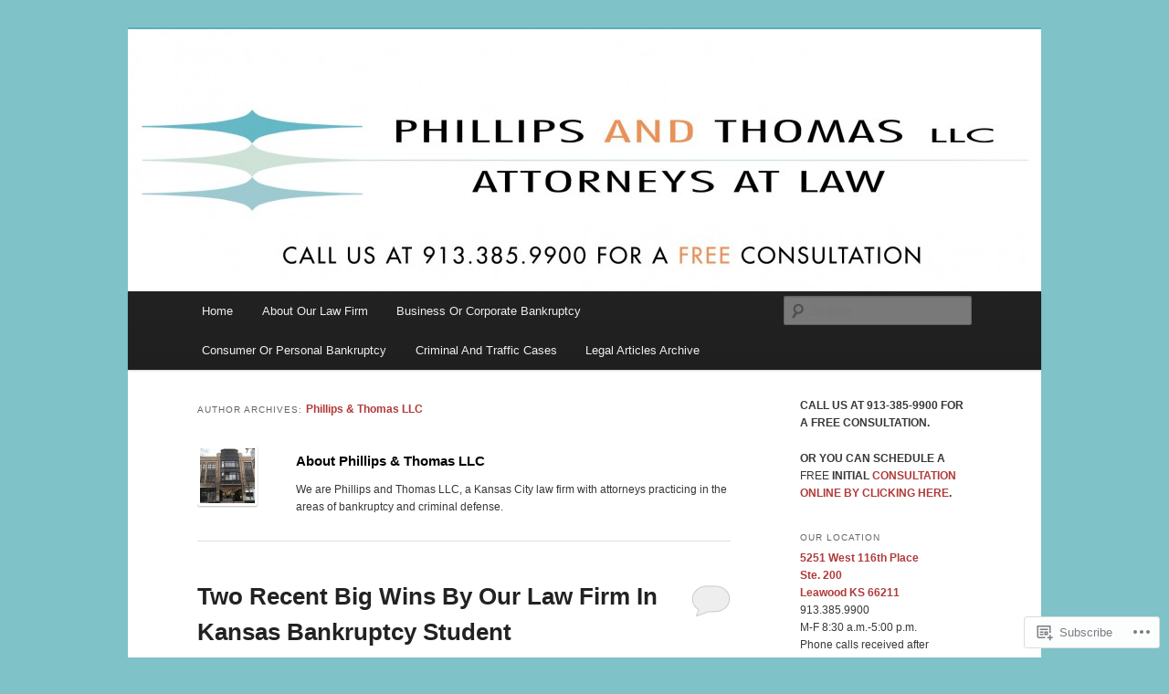

--- FILE ---
content_type: text/html; charset=UTF-8
request_url: https://phillipsandthomas.com/author/bankruptcyinfokc/
body_size: 35217
content:
<!DOCTYPE html>
<!--[if IE 6]>
<html id="ie6" lang="en">
<![endif]-->
<!--[if IE 7]>
<html id="ie7" lang="en">
<![endif]-->
<!--[if IE 8]>
<html id="ie8" lang="en">
<![endif]-->
<!--[if !(IE 6) & !(IE 7) & !(IE 8)]><!-->
<html lang="en">
<!--<![endif]-->
<head>
<meta charset="UTF-8" />
<meta name="viewport" content="width=device-width" />
<title>
Phillips &amp; Thomas LLC | Kansas City Bankruptcy And Criminal Case Defense Information	</title>
<link rel="profile" href="https://gmpg.org/xfn/11" />
<link rel="stylesheet" type="text/css" media="all" href="https://s0.wp.com/wp-content/themes/pub/twentyeleven/style.css?m=1741693348i&amp;ver=20190507" />
<link rel="pingback" href="https://phillipsandthomas.com/xmlrpc.php">
<!--[if lt IE 9]>
<script src="https://s0.wp.com/wp-content/themes/pub/twentyeleven/js/html5.js?m=1394055389i&amp;ver=3.7.0" type="text/javascript"></script>
<![endif]-->
<meta name='robots' content='max-image-preview:large' />

<!-- Async WordPress.com Remote Login -->
<script id="wpcom_remote_login_js">
var wpcom_remote_login_extra_auth = '';
function wpcom_remote_login_remove_dom_node_id( element_id ) {
	var dom_node = document.getElementById( element_id );
	if ( dom_node ) { dom_node.parentNode.removeChild( dom_node ); }
}
function wpcom_remote_login_remove_dom_node_classes( class_name ) {
	var dom_nodes = document.querySelectorAll( '.' + class_name );
	for ( var i = 0; i < dom_nodes.length; i++ ) {
		dom_nodes[ i ].parentNode.removeChild( dom_nodes[ i ] );
	}
}
function wpcom_remote_login_final_cleanup() {
	wpcom_remote_login_remove_dom_node_classes( "wpcom_remote_login_msg" );
	wpcom_remote_login_remove_dom_node_id( "wpcom_remote_login_key" );
	wpcom_remote_login_remove_dom_node_id( "wpcom_remote_login_validate" );
	wpcom_remote_login_remove_dom_node_id( "wpcom_remote_login_js" );
	wpcom_remote_login_remove_dom_node_id( "wpcom_request_access_iframe" );
	wpcom_remote_login_remove_dom_node_id( "wpcom_request_access_styles" );
}

// Watch for messages back from the remote login
window.addEventListener( "message", function( e ) {
	if ( e.origin === "https://r-login.wordpress.com" ) {
		var data = {};
		try {
			data = JSON.parse( e.data );
		} catch( e ) {
			wpcom_remote_login_final_cleanup();
			return;
		}

		if ( data.msg === 'LOGIN' ) {
			// Clean up the login check iframe
			wpcom_remote_login_remove_dom_node_id( "wpcom_remote_login_key" );

			var id_regex = new RegExp( /^[0-9]+$/ );
			var token_regex = new RegExp( /^.*|.*|.*$/ );
			if (
				token_regex.test( data.token )
				&& id_regex.test( data.wpcomid )
			) {
				// We have everything we need to ask for a login
				var script = document.createElement( "script" );
				script.setAttribute( "id", "wpcom_remote_login_validate" );
				script.src = '/remote-login.php?wpcom_remote_login=validate'
					+ '&wpcomid=' + data.wpcomid
					+ '&token=' + encodeURIComponent( data.token )
					+ '&host=' + window.location.protocol
					+ '//' + window.location.hostname
					+ '&postid=2234'
					+ '&is_singular=';
				document.body.appendChild( script );
			}

			return;
		}

		// Safari ITP, not logged in, so redirect
		if ( data.msg === 'LOGIN-REDIRECT' ) {
			window.location = 'https://wordpress.com/log-in?redirect_to=' + window.location.href;
			return;
		}

		// Safari ITP, storage access failed, remove the request
		if ( data.msg === 'LOGIN-REMOVE' ) {
			var css_zap = 'html { -webkit-transition: margin-top 1s; transition: margin-top 1s; } /* 9001 */ html { margin-top: 0 !important; } * html body { margin-top: 0 !important; } @media screen and ( max-width: 782px ) { html { margin-top: 0 !important; } * html body { margin-top: 0 !important; } }';
			var style_zap = document.createElement( 'style' );
			style_zap.type = 'text/css';
			style_zap.appendChild( document.createTextNode( css_zap ) );
			document.body.appendChild( style_zap );

			var e = document.getElementById( 'wpcom_request_access_iframe' );
			e.parentNode.removeChild( e );

			document.cookie = 'wordpress_com_login_access=denied; path=/; max-age=31536000';

			return;
		}

		// Safari ITP
		if ( data.msg === 'REQUEST_ACCESS' ) {
			console.log( 'request access: safari' );

			// Check ITP iframe enable/disable knob
			if ( wpcom_remote_login_extra_auth !== 'safari_itp_iframe' ) {
				return;
			}

			// If we are in a "private window" there is no ITP.
			var private_window = false;
			try {
				var opendb = window.openDatabase( null, null, null, null );
			} catch( e ) {
				private_window = true;
			}

			if ( private_window ) {
				console.log( 'private window' );
				return;
			}

			var iframe = document.createElement( 'iframe' );
			iframe.id = 'wpcom_request_access_iframe';
			iframe.setAttribute( 'scrolling', 'no' );
			iframe.setAttribute( 'sandbox', 'allow-storage-access-by-user-activation allow-scripts allow-same-origin allow-top-navigation-by-user-activation' );
			iframe.src = 'https://r-login.wordpress.com/remote-login.php?wpcom_remote_login=request_access&origin=' + encodeURIComponent( data.origin ) + '&wpcomid=' + encodeURIComponent( data.wpcomid );

			var css = 'html { -webkit-transition: margin-top 1s; transition: margin-top 1s; } /* 9001 */ html { margin-top: 46px !important; } * html body { margin-top: 46px !important; } @media screen and ( max-width: 660px ) { html { margin-top: 71px !important; } * html body { margin-top: 71px !important; } #wpcom_request_access_iframe { display: block; height: 71px !important; } } #wpcom_request_access_iframe { border: 0px; height: 46px; position: fixed; top: 0; left: 0; width: 100%; min-width: 100%; z-index: 99999; background: #23282d; } ';

			var style = document.createElement( 'style' );
			style.type = 'text/css';
			style.id = 'wpcom_request_access_styles';
			style.appendChild( document.createTextNode( css ) );
			document.body.appendChild( style );

			document.body.appendChild( iframe );
		}

		if ( data.msg === 'DONE' ) {
			wpcom_remote_login_final_cleanup();
		}
	}
}, false );

// Inject the remote login iframe after the page has had a chance to load
// more critical resources
window.addEventListener( "DOMContentLoaded", function( e ) {
	var iframe = document.createElement( "iframe" );
	iframe.style.display = "none";
	iframe.setAttribute( "scrolling", "no" );
	iframe.setAttribute( "id", "wpcom_remote_login_key" );
	iframe.src = "https://r-login.wordpress.com/remote-login.php"
		+ "?wpcom_remote_login=key"
		+ "&origin=aHR0cHM6Ly9waGlsbGlwc2FuZHRob21hcy5jb20%3D"
		+ "&wpcomid=56529044"
		+ "&time=" + Math.floor( Date.now() / 1000 );
	document.body.appendChild( iframe );
}, false );
</script>
<link rel='dns-prefetch' href='//s0.wp.com' />
<link rel="alternate" type="application/rss+xml" title="Kansas City Bankruptcy And Criminal Case Defense Information &raquo; Feed" href="https://phillipsandthomas.com/feed/" />
<link rel="alternate" type="application/rss+xml" title="Kansas City Bankruptcy And Criminal Case Defense Information &raquo; Comments Feed" href="https://phillipsandthomas.com/comments/feed/" />
<link rel="alternate" type="application/rss+xml" title="Kansas City Bankruptcy And Criminal Case Defense Information &raquo; Posts by Phillips &amp; Thomas LLC Feed" href="https://phillipsandthomas.com/author/bankruptcyinfokc/feed/" />
	<script type="text/javascript">
		/* <![CDATA[ */
		function addLoadEvent(func) {
			var oldonload = window.onload;
			if (typeof window.onload != 'function') {
				window.onload = func;
			} else {
				window.onload = function () {
					oldonload();
					func();
				}
			}
		}
		/* ]]> */
	</script>
	<link crossorigin='anonymous' rel='stylesheet' id='all-css-0-1' href='/_static/??-eJxtjEkKgDAMAD9kDWpFL+JbpFaJpmkxLeLv3fDmZWBgGNiDMp6j5QguqUBpRhYgXK3AYmMYzKoey41IBv/5F74OzvsbY6JrgjwhY7RKzOaJPj/uX++6oqmrstVNoZcTpEQzyA==&cssminify=yes' type='text/css' media='all' />
<style id='wp-emoji-styles-inline-css'>

	img.wp-smiley, img.emoji {
		display: inline !important;
		border: none !important;
		box-shadow: none !important;
		height: 1em !important;
		width: 1em !important;
		margin: 0 0.07em !important;
		vertical-align: -0.1em !important;
		background: none !important;
		padding: 0 !important;
	}
/*# sourceURL=wp-emoji-styles-inline-css */
</style>
<link crossorigin='anonymous' rel='stylesheet' id='all-css-2-1' href='/wp-content/plugins/gutenberg-core/v22.4.2/build/styles/block-library/style.min.css?m=1769608164i&cssminify=yes' type='text/css' media='all' />
<style id='wp-block-library-inline-css'>
.has-text-align-justify {
	text-align:justify;
}
.has-text-align-justify{text-align:justify;}

/*# sourceURL=wp-block-library-inline-css */
</style><style id='wp-block-heading-inline-css'>
h1:where(.wp-block-heading).has-background,h2:where(.wp-block-heading).has-background,h3:where(.wp-block-heading).has-background,h4:where(.wp-block-heading).has-background,h5:where(.wp-block-heading).has-background,h6:where(.wp-block-heading).has-background{padding:1.25em 2.375em}h1.has-text-align-left[style*=writing-mode]:where([style*=vertical-lr]),h1.has-text-align-right[style*=writing-mode]:where([style*=vertical-rl]),h2.has-text-align-left[style*=writing-mode]:where([style*=vertical-lr]),h2.has-text-align-right[style*=writing-mode]:where([style*=vertical-rl]),h3.has-text-align-left[style*=writing-mode]:where([style*=vertical-lr]),h3.has-text-align-right[style*=writing-mode]:where([style*=vertical-rl]),h4.has-text-align-left[style*=writing-mode]:where([style*=vertical-lr]),h4.has-text-align-right[style*=writing-mode]:where([style*=vertical-rl]),h5.has-text-align-left[style*=writing-mode]:where([style*=vertical-lr]),h5.has-text-align-right[style*=writing-mode]:where([style*=vertical-rl]),h6.has-text-align-left[style*=writing-mode]:where([style*=vertical-lr]),h6.has-text-align-right[style*=writing-mode]:where([style*=vertical-rl]){rotate:180deg}
/*# sourceURL=https://s0.wp.com/wp-content/plugins/gutenberg-core/v22.4.2/build/styles/block-library/heading/style.min.css */
</style>
<style id='wp-block-image-inline-css'>
.wp-block-image>a,.wp-block-image>figure>a{display:inline-block}.wp-block-image img{box-sizing:border-box;height:auto;max-width:100%;vertical-align:bottom}@media not (prefers-reduced-motion){.wp-block-image img.hide{visibility:hidden}.wp-block-image img.show{animation:show-content-image .4s}}.wp-block-image[style*=border-radius] img,.wp-block-image[style*=border-radius]>a{border-radius:inherit}.wp-block-image.has-custom-border img{box-sizing:border-box}.wp-block-image.aligncenter{text-align:center}.wp-block-image.alignfull>a,.wp-block-image.alignwide>a{width:100%}.wp-block-image.alignfull img,.wp-block-image.alignwide img{height:auto;width:100%}.wp-block-image .aligncenter,.wp-block-image .alignleft,.wp-block-image .alignright,.wp-block-image.aligncenter,.wp-block-image.alignleft,.wp-block-image.alignright{display:table}.wp-block-image .aligncenter>figcaption,.wp-block-image .alignleft>figcaption,.wp-block-image .alignright>figcaption,.wp-block-image.aligncenter>figcaption,.wp-block-image.alignleft>figcaption,.wp-block-image.alignright>figcaption{caption-side:bottom;display:table-caption}.wp-block-image .alignleft{float:left;margin:.5em 1em .5em 0}.wp-block-image .alignright{float:right;margin:.5em 0 .5em 1em}.wp-block-image .aligncenter{margin-left:auto;margin-right:auto}.wp-block-image :where(figcaption){margin-bottom:1em;margin-top:.5em}.wp-block-image.is-style-circle-mask img{border-radius:9999px}@supports ((-webkit-mask-image:none) or (mask-image:none)) or (-webkit-mask-image:none){.wp-block-image.is-style-circle-mask img{border-radius:0;-webkit-mask-image:url('data:image/svg+xml;utf8,<svg viewBox="0 0 100 100" xmlns="http://www.w3.org/2000/svg"><circle cx="50" cy="50" r="50"/></svg>');mask-image:url('data:image/svg+xml;utf8,<svg viewBox="0 0 100 100" xmlns="http://www.w3.org/2000/svg"><circle cx="50" cy="50" r="50"/></svg>');mask-mode:alpha;-webkit-mask-position:center;mask-position:center;-webkit-mask-repeat:no-repeat;mask-repeat:no-repeat;-webkit-mask-size:contain;mask-size:contain}}:root :where(.wp-block-image.is-style-rounded img,.wp-block-image .is-style-rounded img){border-radius:9999px}.wp-block-image figure{margin:0}.wp-lightbox-container{display:flex;flex-direction:column;position:relative}.wp-lightbox-container img{cursor:zoom-in}.wp-lightbox-container img:hover+button{opacity:1}.wp-lightbox-container button{align-items:center;backdrop-filter:blur(16px) saturate(180%);background-color:#5a5a5a40;border:none;border-radius:4px;cursor:zoom-in;display:flex;height:20px;justify-content:center;opacity:0;padding:0;position:absolute;right:16px;text-align:center;top:16px;width:20px;z-index:100}@media not (prefers-reduced-motion){.wp-lightbox-container button{transition:opacity .2s ease}}.wp-lightbox-container button:focus-visible{outline:3px auto #5a5a5a40;outline:3px auto -webkit-focus-ring-color;outline-offset:3px}.wp-lightbox-container button:hover{cursor:pointer;opacity:1}.wp-lightbox-container button:focus{opacity:1}.wp-lightbox-container button:focus,.wp-lightbox-container button:hover,.wp-lightbox-container button:not(:hover):not(:active):not(.has-background){background-color:#5a5a5a40;border:none}.wp-lightbox-overlay{box-sizing:border-box;cursor:zoom-out;height:100vh;left:0;overflow:hidden;position:fixed;top:0;visibility:hidden;width:100%;z-index:100000}.wp-lightbox-overlay .close-button{align-items:center;cursor:pointer;display:flex;justify-content:center;min-height:40px;min-width:40px;padding:0;position:absolute;right:calc(env(safe-area-inset-right) + 16px);top:calc(env(safe-area-inset-top) + 16px);z-index:5000000}.wp-lightbox-overlay .close-button:focus,.wp-lightbox-overlay .close-button:hover,.wp-lightbox-overlay .close-button:not(:hover):not(:active):not(.has-background){background:none;border:none}.wp-lightbox-overlay .lightbox-image-container{height:var(--wp--lightbox-container-height);left:50%;overflow:hidden;position:absolute;top:50%;transform:translate(-50%,-50%);transform-origin:top left;width:var(--wp--lightbox-container-width);z-index:9999999999}.wp-lightbox-overlay .wp-block-image{align-items:center;box-sizing:border-box;display:flex;height:100%;justify-content:center;margin:0;position:relative;transform-origin:0 0;width:100%;z-index:3000000}.wp-lightbox-overlay .wp-block-image img{height:var(--wp--lightbox-image-height);min-height:var(--wp--lightbox-image-height);min-width:var(--wp--lightbox-image-width);width:var(--wp--lightbox-image-width)}.wp-lightbox-overlay .wp-block-image figcaption{display:none}.wp-lightbox-overlay button{background:none;border:none}.wp-lightbox-overlay .scrim{background-color:#fff;height:100%;opacity:.9;position:absolute;width:100%;z-index:2000000}.wp-lightbox-overlay.active{visibility:visible}@media not (prefers-reduced-motion){.wp-lightbox-overlay.active{animation:turn-on-visibility .25s both}.wp-lightbox-overlay.active img{animation:turn-on-visibility .35s both}.wp-lightbox-overlay.show-closing-animation:not(.active){animation:turn-off-visibility .35s both}.wp-lightbox-overlay.show-closing-animation:not(.active) img{animation:turn-off-visibility .25s both}.wp-lightbox-overlay.zoom.active{animation:none;opacity:1;visibility:visible}.wp-lightbox-overlay.zoom.active .lightbox-image-container{animation:lightbox-zoom-in .4s}.wp-lightbox-overlay.zoom.active .lightbox-image-container img{animation:none}.wp-lightbox-overlay.zoom.active .scrim{animation:turn-on-visibility .4s forwards}.wp-lightbox-overlay.zoom.show-closing-animation:not(.active){animation:none}.wp-lightbox-overlay.zoom.show-closing-animation:not(.active) .lightbox-image-container{animation:lightbox-zoom-out .4s}.wp-lightbox-overlay.zoom.show-closing-animation:not(.active) .lightbox-image-container img{animation:none}.wp-lightbox-overlay.zoom.show-closing-animation:not(.active) .scrim{animation:turn-off-visibility .4s forwards}}@keyframes show-content-image{0%{visibility:hidden}99%{visibility:hidden}to{visibility:visible}}@keyframes turn-on-visibility{0%{opacity:0}to{opacity:1}}@keyframes turn-off-visibility{0%{opacity:1;visibility:visible}99%{opacity:0;visibility:visible}to{opacity:0;visibility:hidden}}@keyframes lightbox-zoom-in{0%{transform:translate(calc((-100vw + var(--wp--lightbox-scrollbar-width))/2 + var(--wp--lightbox-initial-left-position)),calc(-50vh + var(--wp--lightbox-initial-top-position))) scale(var(--wp--lightbox-scale))}to{transform:translate(-50%,-50%) scale(1)}}@keyframes lightbox-zoom-out{0%{transform:translate(-50%,-50%) scale(1);visibility:visible}99%{visibility:visible}to{transform:translate(calc((-100vw + var(--wp--lightbox-scrollbar-width))/2 + var(--wp--lightbox-initial-left-position)),calc(-50vh + var(--wp--lightbox-initial-top-position))) scale(var(--wp--lightbox-scale));visibility:hidden}}
/*# sourceURL=https://s0.wp.com/wp-content/plugins/gutenberg-core/v22.4.2/build/styles/block-library/image/style.min.css */
</style>
<style id='wp-block-image-theme-inline-css'>
:root :where(.wp-block-image figcaption){color:#555;font-size:13px;text-align:center}.is-dark-theme :root :where(.wp-block-image figcaption){color:#ffffffa6}.wp-block-image{margin:0 0 1em}
/*# sourceURL=https://s0.wp.com/wp-content/plugins/gutenberg-core/v22.4.2/build/styles/block-library/image/theme.min.css */
</style>
<style id='wp-block-paragraph-inline-css'>
.is-small-text{font-size:.875em}.is-regular-text{font-size:1em}.is-large-text{font-size:2.25em}.is-larger-text{font-size:3em}.has-drop-cap:not(:focus):first-letter{float:left;font-size:8.4em;font-style:normal;font-weight:100;line-height:.68;margin:.05em .1em 0 0;text-transform:uppercase}body.rtl .has-drop-cap:not(:focus):first-letter{float:none;margin-left:.1em}p.has-drop-cap.has-background{overflow:hidden}:root :where(p.has-background){padding:1.25em 2.375em}:where(p.has-text-color:not(.has-link-color)) a{color:inherit}p.has-text-align-left[style*="writing-mode:vertical-lr"],p.has-text-align-right[style*="writing-mode:vertical-rl"]{rotate:180deg}
/*# sourceURL=https://s0.wp.com/wp-content/plugins/gutenberg-core/v22.4.2/build/styles/block-library/paragraph/style.min.css */
</style>
<style id='global-styles-inline-css'>
:root{--wp--preset--aspect-ratio--square: 1;--wp--preset--aspect-ratio--4-3: 4/3;--wp--preset--aspect-ratio--3-4: 3/4;--wp--preset--aspect-ratio--3-2: 3/2;--wp--preset--aspect-ratio--2-3: 2/3;--wp--preset--aspect-ratio--16-9: 16/9;--wp--preset--aspect-ratio--9-16: 9/16;--wp--preset--color--black: #000;--wp--preset--color--cyan-bluish-gray: #abb8c3;--wp--preset--color--white: #fff;--wp--preset--color--pale-pink: #f78da7;--wp--preset--color--vivid-red: #cf2e2e;--wp--preset--color--luminous-vivid-orange: #ff6900;--wp--preset--color--luminous-vivid-amber: #fcb900;--wp--preset--color--light-green-cyan: #7bdcb5;--wp--preset--color--vivid-green-cyan: #00d084;--wp--preset--color--pale-cyan-blue: #8ed1fc;--wp--preset--color--vivid-cyan-blue: #0693e3;--wp--preset--color--vivid-purple: #9b51e0;--wp--preset--color--blue: #1982d1;--wp--preset--color--dark-gray: #373737;--wp--preset--color--medium-gray: #666;--wp--preset--color--light-gray: #e2e2e2;--wp--preset--gradient--vivid-cyan-blue-to-vivid-purple: linear-gradient(135deg,rgb(6,147,227) 0%,rgb(155,81,224) 100%);--wp--preset--gradient--light-green-cyan-to-vivid-green-cyan: linear-gradient(135deg,rgb(122,220,180) 0%,rgb(0,208,130) 100%);--wp--preset--gradient--luminous-vivid-amber-to-luminous-vivid-orange: linear-gradient(135deg,rgb(252,185,0) 0%,rgb(255,105,0) 100%);--wp--preset--gradient--luminous-vivid-orange-to-vivid-red: linear-gradient(135deg,rgb(255,105,0) 0%,rgb(207,46,46) 100%);--wp--preset--gradient--very-light-gray-to-cyan-bluish-gray: linear-gradient(135deg,rgb(238,238,238) 0%,rgb(169,184,195) 100%);--wp--preset--gradient--cool-to-warm-spectrum: linear-gradient(135deg,rgb(74,234,220) 0%,rgb(151,120,209) 20%,rgb(207,42,186) 40%,rgb(238,44,130) 60%,rgb(251,105,98) 80%,rgb(254,248,76) 100%);--wp--preset--gradient--blush-light-purple: linear-gradient(135deg,rgb(255,206,236) 0%,rgb(152,150,240) 100%);--wp--preset--gradient--blush-bordeaux: linear-gradient(135deg,rgb(254,205,165) 0%,rgb(254,45,45) 50%,rgb(107,0,62) 100%);--wp--preset--gradient--luminous-dusk: linear-gradient(135deg,rgb(255,203,112) 0%,rgb(199,81,192) 50%,rgb(65,88,208) 100%);--wp--preset--gradient--pale-ocean: linear-gradient(135deg,rgb(255,245,203) 0%,rgb(182,227,212) 50%,rgb(51,167,181) 100%);--wp--preset--gradient--electric-grass: linear-gradient(135deg,rgb(202,248,128) 0%,rgb(113,206,126) 100%);--wp--preset--gradient--midnight: linear-gradient(135deg,rgb(2,3,129) 0%,rgb(40,116,252) 100%);--wp--preset--font-size--small: 13px;--wp--preset--font-size--medium: 20px;--wp--preset--font-size--large: 36px;--wp--preset--font-size--x-large: 42px;--wp--preset--font-family--albert-sans: 'Albert Sans', sans-serif;--wp--preset--font-family--alegreya: Alegreya, serif;--wp--preset--font-family--arvo: Arvo, serif;--wp--preset--font-family--bodoni-moda: 'Bodoni Moda', serif;--wp--preset--font-family--bricolage-grotesque: 'Bricolage Grotesque', sans-serif;--wp--preset--font-family--cabin: Cabin, sans-serif;--wp--preset--font-family--chivo: Chivo, sans-serif;--wp--preset--font-family--commissioner: Commissioner, sans-serif;--wp--preset--font-family--cormorant: Cormorant, serif;--wp--preset--font-family--courier-prime: 'Courier Prime', monospace;--wp--preset--font-family--crimson-pro: 'Crimson Pro', serif;--wp--preset--font-family--dm-mono: 'DM Mono', monospace;--wp--preset--font-family--dm-sans: 'DM Sans', sans-serif;--wp--preset--font-family--dm-serif-display: 'DM Serif Display', serif;--wp--preset--font-family--domine: Domine, serif;--wp--preset--font-family--eb-garamond: 'EB Garamond', serif;--wp--preset--font-family--epilogue: Epilogue, sans-serif;--wp--preset--font-family--fahkwang: Fahkwang, sans-serif;--wp--preset--font-family--figtree: Figtree, sans-serif;--wp--preset--font-family--fira-sans: 'Fira Sans', sans-serif;--wp--preset--font-family--fjalla-one: 'Fjalla One', sans-serif;--wp--preset--font-family--fraunces: Fraunces, serif;--wp--preset--font-family--gabarito: Gabarito, system-ui;--wp--preset--font-family--ibm-plex-mono: 'IBM Plex Mono', monospace;--wp--preset--font-family--ibm-plex-sans: 'IBM Plex Sans', sans-serif;--wp--preset--font-family--ibarra-real-nova: 'Ibarra Real Nova', serif;--wp--preset--font-family--instrument-serif: 'Instrument Serif', serif;--wp--preset--font-family--inter: Inter, sans-serif;--wp--preset--font-family--josefin-sans: 'Josefin Sans', sans-serif;--wp--preset--font-family--jost: Jost, sans-serif;--wp--preset--font-family--libre-baskerville: 'Libre Baskerville', serif;--wp--preset--font-family--libre-franklin: 'Libre Franklin', sans-serif;--wp--preset--font-family--literata: Literata, serif;--wp--preset--font-family--lora: Lora, serif;--wp--preset--font-family--merriweather: Merriweather, serif;--wp--preset--font-family--montserrat: Montserrat, sans-serif;--wp--preset--font-family--newsreader: Newsreader, serif;--wp--preset--font-family--noto-sans-mono: 'Noto Sans Mono', sans-serif;--wp--preset--font-family--nunito: Nunito, sans-serif;--wp--preset--font-family--open-sans: 'Open Sans', sans-serif;--wp--preset--font-family--overpass: Overpass, sans-serif;--wp--preset--font-family--pt-serif: 'PT Serif', serif;--wp--preset--font-family--petrona: Petrona, serif;--wp--preset--font-family--piazzolla: Piazzolla, serif;--wp--preset--font-family--playfair-display: 'Playfair Display', serif;--wp--preset--font-family--plus-jakarta-sans: 'Plus Jakarta Sans', sans-serif;--wp--preset--font-family--poppins: Poppins, sans-serif;--wp--preset--font-family--raleway: Raleway, sans-serif;--wp--preset--font-family--roboto: Roboto, sans-serif;--wp--preset--font-family--roboto-slab: 'Roboto Slab', serif;--wp--preset--font-family--rubik: Rubik, sans-serif;--wp--preset--font-family--rufina: Rufina, serif;--wp--preset--font-family--sora: Sora, sans-serif;--wp--preset--font-family--source-sans-3: 'Source Sans 3', sans-serif;--wp--preset--font-family--source-serif-4: 'Source Serif 4', serif;--wp--preset--font-family--space-mono: 'Space Mono', monospace;--wp--preset--font-family--syne: Syne, sans-serif;--wp--preset--font-family--texturina: Texturina, serif;--wp--preset--font-family--urbanist: Urbanist, sans-serif;--wp--preset--font-family--work-sans: 'Work Sans', sans-serif;--wp--preset--spacing--20: 0.44rem;--wp--preset--spacing--30: 0.67rem;--wp--preset--spacing--40: 1rem;--wp--preset--spacing--50: 1.5rem;--wp--preset--spacing--60: 2.25rem;--wp--preset--spacing--70: 3.38rem;--wp--preset--spacing--80: 5.06rem;--wp--preset--shadow--natural: 6px 6px 9px rgba(0, 0, 0, 0.2);--wp--preset--shadow--deep: 12px 12px 50px rgba(0, 0, 0, 0.4);--wp--preset--shadow--sharp: 6px 6px 0px rgba(0, 0, 0, 0.2);--wp--preset--shadow--outlined: 6px 6px 0px -3px rgb(255, 255, 255), 6px 6px rgb(0, 0, 0);--wp--preset--shadow--crisp: 6px 6px 0px rgb(0, 0, 0);}:where(body) { margin: 0; }:where(.is-layout-flex){gap: 0.5em;}:where(.is-layout-grid){gap: 0.5em;}body .is-layout-flex{display: flex;}.is-layout-flex{flex-wrap: wrap;align-items: center;}.is-layout-flex > :is(*, div){margin: 0;}body .is-layout-grid{display: grid;}.is-layout-grid > :is(*, div){margin: 0;}body{padding-top: 0px;padding-right: 0px;padding-bottom: 0px;padding-left: 0px;}:root :where(.wp-element-button, .wp-block-button__link){background-color: #32373c;border-width: 0;color: #fff;font-family: inherit;font-size: inherit;font-style: inherit;font-weight: inherit;letter-spacing: inherit;line-height: inherit;padding-top: calc(0.667em + 2px);padding-right: calc(1.333em + 2px);padding-bottom: calc(0.667em + 2px);padding-left: calc(1.333em + 2px);text-decoration: none;text-transform: inherit;}.has-black-color{color: var(--wp--preset--color--black) !important;}.has-cyan-bluish-gray-color{color: var(--wp--preset--color--cyan-bluish-gray) !important;}.has-white-color{color: var(--wp--preset--color--white) !important;}.has-pale-pink-color{color: var(--wp--preset--color--pale-pink) !important;}.has-vivid-red-color{color: var(--wp--preset--color--vivid-red) !important;}.has-luminous-vivid-orange-color{color: var(--wp--preset--color--luminous-vivid-orange) !important;}.has-luminous-vivid-amber-color{color: var(--wp--preset--color--luminous-vivid-amber) !important;}.has-light-green-cyan-color{color: var(--wp--preset--color--light-green-cyan) !important;}.has-vivid-green-cyan-color{color: var(--wp--preset--color--vivid-green-cyan) !important;}.has-pale-cyan-blue-color{color: var(--wp--preset--color--pale-cyan-blue) !important;}.has-vivid-cyan-blue-color{color: var(--wp--preset--color--vivid-cyan-blue) !important;}.has-vivid-purple-color{color: var(--wp--preset--color--vivid-purple) !important;}.has-blue-color{color: var(--wp--preset--color--blue) !important;}.has-dark-gray-color{color: var(--wp--preset--color--dark-gray) !important;}.has-medium-gray-color{color: var(--wp--preset--color--medium-gray) !important;}.has-light-gray-color{color: var(--wp--preset--color--light-gray) !important;}.has-black-background-color{background-color: var(--wp--preset--color--black) !important;}.has-cyan-bluish-gray-background-color{background-color: var(--wp--preset--color--cyan-bluish-gray) !important;}.has-white-background-color{background-color: var(--wp--preset--color--white) !important;}.has-pale-pink-background-color{background-color: var(--wp--preset--color--pale-pink) !important;}.has-vivid-red-background-color{background-color: var(--wp--preset--color--vivid-red) !important;}.has-luminous-vivid-orange-background-color{background-color: var(--wp--preset--color--luminous-vivid-orange) !important;}.has-luminous-vivid-amber-background-color{background-color: var(--wp--preset--color--luminous-vivid-amber) !important;}.has-light-green-cyan-background-color{background-color: var(--wp--preset--color--light-green-cyan) !important;}.has-vivid-green-cyan-background-color{background-color: var(--wp--preset--color--vivid-green-cyan) !important;}.has-pale-cyan-blue-background-color{background-color: var(--wp--preset--color--pale-cyan-blue) !important;}.has-vivid-cyan-blue-background-color{background-color: var(--wp--preset--color--vivid-cyan-blue) !important;}.has-vivid-purple-background-color{background-color: var(--wp--preset--color--vivid-purple) !important;}.has-blue-background-color{background-color: var(--wp--preset--color--blue) !important;}.has-dark-gray-background-color{background-color: var(--wp--preset--color--dark-gray) !important;}.has-medium-gray-background-color{background-color: var(--wp--preset--color--medium-gray) !important;}.has-light-gray-background-color{background-color: var(--wp--preset--color--light-gray) !important;}.has-black-border-color{border-color: var(--wp--preset--color--black) !important;}.has-cyan-bluish-gray-border-color{border-color: var(--wp--preset--color--cyan-bluish-gray) !important;}.has-white-border-color{border-color: var(--wp--preset--color--white) !important;}.has-pale-pink-border-color{border-color: var(--wp--preset--color--pale-pink) !important;}.has-vivid-red-border-color{border-color: var(--wp--preset--color--vivid-red) !important;}.has-luminous-vivid-orange-border-color{border-color: var(--wp--preset--color--luminous-vivid-orange) !important;}.has-luminous-vivid-amber-border-color{border-color: var(--wp--preset--color--luminous-vivid-amber) !important;}.has-light-green-cyan-border-color{border-color: var(--wp--preset--color--light-green-cyan) !important;}.has-vivid-green-cyan-border-color{border-color: var(--wp--preset--color--vivid-green-cyan) !important;}.has-pale-cyan-blue-border-color{border-color: var(--wp--preset--color--pale-cyan-blue) !important;}.has-vivid-cyan-blue-border-color{border-color: var(--wp--preset--color--vivid-cyan-blue) !important;}.has-vivid-purple-border-color{border-color: var(--wp--preset--color--vivid-purple) !important;}.has-blue-border-color{border-color: var(--wp--preset--color--blue) !important;}.has-dark-gray-border-color{border-color: var(--wp--preset--color--dark-gray) !important;}.has-medium-gray-border-color{border-color: var(--wp--preset--color--medium-gray) !important;}.has-light-gray-border-color{border-color: var(--wp--preset--color--light-gray) !important;}.has-vivid-cyan-blue-to-vivid-purple-gradient-background{background: var(--wp--preset--gradient--vivid-cyan-blue-to-vivid-purple) !important;}.has-light-green-cyan-to-vivid-green-cyan-gradient-background{background: var(--wp--preset--gradient--light-green-cyan-to-vivid-green-cyan) !important;}.has-luminous-vivid-amber-to-luminous-vivid-orange-gradient-background{background: var(--wp--preset--gradient--luminous-vivid-amber-to-luminous-vivid-orange) !important;}.has-luminous-vivid-orange-to-vivid-red-gradient-background{background: var(--wp--preset--gradient--luminous-vivid-orange-to-vivid-red) !important;}.has-very-light-gray-to-cyan-bluish-gray-gradient-background{background: var(--wp--preset--gradient--very-light-gray-to-cyan-bluish-gray) !important;}.has-cool-to-warm-spectrum-gradient-background{background: var(--wp--preset--gradient--cool-to-warm-spectrum) !important;}.has-blush-light-purple-gradient-background{background: var(--wp--preset--gradient--blush-light-purple) !important;}.has-blush-bordeaux-gradient-background{background: var(--wp--preset--gradient--blush-bordeaux) !important;}.has-luminous-dusk-gradient-background{background: var(--wp--preset--gradient--luminous-dusk) !important;}.has-pale-ocean-gradient-background{background: var(--wp--preset--gradient--pale-ocean) !important;}.has-electric-grass-gradient-background{background: var(--wp--preset--gradient--electric-grass) !important;}.has-midnight-gradient-background{background: var(--wp--preset--gradient--midnight) !important;}.has-small-font-size{font-size: var(--wp--preset--font-size--small) !important;}.has-medium-font-size{font-size: var(--wp--preset--font-size--medium) !important;}.has-large-font-size{font-size: var(--wp--preset--font-size--large) !important;}.has-x-large-font-size{font-size: var(--wp--preset--font-size--x-large) !important;}.has-albert-sans-font-family{font-family: var(--wp--preset--font-family--albert-sans) !important;}.has-alegreya-font-family{font-family: var(--wp--preset--font-family--alegreya) !important;}.has-arvo-font-family{font-family: var(--wp--preset--font-family--arvo) !important;}.has-bodoni-moda-font-family{font-family: var(--wp--preset--font-family--bodoni-moda) !important;}.has-bricolage-grotesque-font-family{font-family: var(--wp--preset--font-family--bricolage-grotesque) !important;}.has-cabin-font-family{font-family: var(--wp--preset--font-family--cabin) !important;}.has-chivo-font-family{font-family: var(--wp--preset--font-family--chivo) !important;}.has-commissioner-font-family{font-family: var(--wp--preset--font-family--commissioner) !important;}.has-cormorant-font-family{font-family: var(--wp--preset--font-family--cormorant) !important;}.has-courier-prime-font-family{font-family: var(--wp--preset--font-family--courier-prime) !important;}.has-crimson-pro-font-family{font-family: var(--wp--preset--font-family--crimson-pro) !important;}.has-dm-mono-font-family{font-family: var(--wp--preset--font-family--dm-mono) !important;}.has-dm-sans-font-family{font-family: var(--wp--preset--font-family--dm-sans) !important;}.has-dm-serif-display-font-family{font-family: var(--wp--preset--font-family--dm-serif-display) !important;}.has-domine-font-family{font-family: var(--wp--preset--font-family--domine) !important;}.has-eb-garamond-font-family{font-family: var(--wp--preset--font-family--eb-garamond) !important;}.has-epilogue-font-family{font-family: var(--wp--preset--font-family--epilogue) !important;}.has-fahkwang-font-family{font-family: var(--wp--preset--font-family--fahkwang) !important;}.has-figtree-font-family{font-family: var(--wp--preset--font-family--figtree) !important;}.has-fira-sans-font-family{font-family: var(--wp--preset--font-family--fira-sans) !important;}.has-fjalla-one-font-family{font-family: var(--wp--preset--font-family--fjalla-one) !important;}.has-fraunces-font-family{font-family: var(--wp--preset--font-family--fraunces) !important;}.has-gabarito-font-family{font-family: var(--wp--preset--font-family--gabarito) !important;}.has-ibm-plex-mono-font-family{font-family: var(--wp--preset--font-family--ibm-plex-mono) !important;}.has-ibm-plex-sans-font-family{font-family: var(--wp--preset--font-family--ibm-plex-sans) !important;}.has-ibarra-real-nova-font-family{font-family: var(--wp--preset--font-family--ibarra-real-nova) !important;}.has-instrument-serif-font-family{font-family: var(--wp--preset--font-family--instrument-serif) !important;}.has-inter-font-family{font-family: var(--wp--preset--font-family--inter) !important;}.has-josefin-sans-font-family{font-family: var(--wp--preset--font-family--josefin-sans) !important;}.has-jost-font-family{font-family: var(--wp--preset--font-family--jost) !important;}.has-libre-baskerville-font-family{font-family: var(--wp--preset--font-family--libre-baskerville) !important;}.has-libre-franklin-font-family{font-family: var(--wp--preset--font-family--libre-franklin) !important;}.has-literata-font-family{font-family: var(--wp--preset--font-family--literata) !important;}.has-lora-font-family{font-family: var(--wp--preset--font-family--lora) !important;}.has-merriweather-font-family{font-family: var(--wp--preset--font-family--merriweather) !important;}.has-montserrat-font-family{font-family: var(--wp--preset--font-family--montserrat) !important;}.has-newsreader-font-family{font-family: var(--wp--preset--font-family--newsreader) !important;}.has-noto-sans-mono-font-family{font-family: var(--wp--preset--font-family--noto-sans-mono) !important;}.has-nunito-font-family{font-family: var(--wp--preset--font-family--nunito) !important;}.has-open-sans-font-family{font-family: var(--wp--preset--font-family--open-sans) !important;}.has-overpass-font-family{font-family: var(--wp--preset--font-family--overpass) !important;}.has-pt-serif-font-family{font-family: var(--wp--preset--font-family--pt-serif) !important;}.has-petrona-font-family{font-family: var(--wp--preset--font-family--petrona) !important;}.has-piazzolla-font-family{font-family: var(--wp--preset--font-family--piazzolla) !important;}.has-playfair-display-font-family{font-family: var(--wp--preset--font-family--playfair-display) !important;}.has-plus-jakarta-sans-font-family{font-family: var(--wp--preset--font-family--plus-jakarta-sans) !important;}.has-poppins-font-family{font-family: var(--wp--preset--font-family--poppins) !important;}.has-raleway-font-family{font-family: var(--wp--preset--font-family--raleway) !important;}.has-roboto-font-family{font-family: var(--wp--preset--font-family--roboto) !important;}.has-roboto-slab-font-family{font-family: var(--wp--preset--font-family--roboto-slab) !important;}.has-rubik-font-family{font-family: var(--wp--preset--font-family--rubik) !important;}.has-rufina-font-family{font-family: var(--wp--preset--font-family--rufina) !important;}.has-sora-font-family{font-family: var(--wp--preset--font-family--sora) !important;}.has-source-sans-3-font-family{font-family: var(--wp--preset--font-family--source-sans-3) !important;}.has-source-serif-4-font-family{font-family: var(--wp--preset--font-family--source-serif-4) !important;}.has-space-mono-font-family{font-family: var(--wp--preset--font-family--space-mono) !important;}.has-syne-font-family{font-family: var(--wp--preset--font-family--syne) !important;}.has-texturina-font-family{font-family: var(--wp--preset--font-family--texturina) !important;}.has-urbanist-font-family{font-family: var(--wp--preset--font-family--urbanist) !important;}.has-work-sans-font-family{font-family: var(--wp--preset--font-family--work-sans) !important;}
/*# sourceURL=global-styles-inline-css */
</style>

<style id='classic-theme-styles-inline-css'>
.wp-block-button__link{background-color:#32373c;border-radius:9999px;box-shadow:none;color:#fff;font-size:1.125em;padding:calc(.667em + 2px) calc(1.333em + 2px);text-decoration:none}.wp-block-file__button{background:#32373c;color:#fff}.wp-block-accordion-heading{margin:0}.wp-block-accordion-heading__toggle{background-color:inherit!important;color:inherit!important}.wp-block-accordion-heading__toggle:not(:focus-visible){outline:none}.wp-block-accordion-heading__toggle:focus,.wp-block-accordion-heading__toggle:hover{background-color:inherit!important;border:none;box-shadow:none;color:inherit;padding:var(--wp--preset--spacing--20,1em) 0;text-decoration:none}.wp-block-accordion-heading__toggle:focus-visible{outline:auto;outline-offset:0}
/*# sourceURL=/wp-content/plugins/gutenberg-core/v22.4.2/build/styles/block-library/classic.min.css */
</style>
<link crossorigin='anonymous' rel='stylesheet' id='all-css-4-1' href='/_static/??-eJyNT1luwkAMvVCdUWgq+Kl6lmRipobZNPYQuH2dUDZVivpj2dZbzZTBpigYxWRfHUU2Ng0+2SObTdPumhaYQvYIBU9NZ0ZiuSOA5eKxscxv5kkoVHhoFdR/yL3MiIAj9egxKGyNNtHoUJTOtx0Ez+uUrDYwDLkgM+gMVAPIt3rxH971bXIdjEz6uGimE0ZzrfVv+FIfFue1aAVV1+nqlkKPc43kMIGm6YVSfDlg73sqa9QDSu7t8fc2IaV5jNVrB4p7iiQIbEvy/lbtudYs/RU+2+3H+2bXbdvu8AO0Bc8F&cssminify=yes' type='text/css' media='all' />
<style id='jetpack-global-styles-frontend-style-inline-css'>
:root { --font-headings: unset; --font-base: unset; --font-headings-default: -apple-system,BlinkMacSystemFont,"Segoe UI",Roboto,Oxygen-Sans,Ubuntu,Cantarell,"Helvetica Neue",sans-serif; --font-base-default: -apple-system,BlinkMacSystemFont,"Segoe UI",Roboto,Oxygen-Sans,Ubuntu,Cantarell,"Helvetica Neue",sans-serif;}
/*# sourceURL=jetpack-global-styles-frontend-style-inline-css */
</style>
<link crossorigin='anonymous' rel='stylesheet' id='all-css-6-1' href='/_static/??-eJyNjcEKwjAQRH/IuFRT6kX8FNkmS5K6yQY3Qfx7bfEiXrwM82B4A49qnJRGpUHupnIPqSgs1Cq624chi6zhO5OCRryTR++fW00l7J3qDv43XVNxoOISsmEJol/wY2uR8vs3WggsM/I6uOTzMI3Hw8lOg11eUT1JKA==&cssminify=yes' type='text/css' media='all' />
<script type="text/javascript" id="wpcom-actionbar-placeholder-js-extra">
/* <![CDATA[ */
var actionbardata = {"siteID":"56529044","postID":"0","siteURL":"https://phillipsandthomas.com","xhrURL":"https://phillipsandthomas.com/wp-admin/admin-ajax.php","nonce":"5052146ce4","isLoggedIn":"","statusMessage":"","subsEmailDefault":"instantly","proxyScriptUrl":"https://s0.wp.com/wp-content/js/wpcom-proxy-request.js?m=1513050504i&amp;ver=20211021","i18n":{"followedText":"New posts from this site will now appear in your \u003Ca href=\"https://wordpress.com/reader\"\u003EReader\u003C/a\u003E","foldBar":"Collapse this bar","unfoldBar":"Expand this bar","shortLinkCopied":"Shortlink copied to clipboard."}};
//# sourceURL=wpcom-actionbar-placeholder-js-extra
/* ]]> */
</script>
<script type="text/javascript" id="jetpack-mu-wpcom-settings-js-before">
/* <![CDATA[ */
var JETPACK_MU_WPCOM_SETTINGS = {"assetsUrl":"https://s0.wp.com/wp-content/mu-plugins/jetpack-mu-wpcom-plugin/moon/jetpack_vendor/automattic/jetpack-mu-wpcom/src/build/"};
//# sourceURL=jetpack-mu-wpcom-settings-js-before
/* ]]> */
</script>
<script crossorigin='anonymous' type='text/javascript'  src='/wp-content/js/rlt-proxy.js?m=1720530689i'></script>
<script type="text/javascript" id="rlt-proxy-js-after">
/* <![CDATA[ */
	rltInitialize( {"token":null,"iframeOrigins":["https:\/\/widgets.wp.com"]} );
//# sourceURL=rlt-proxy-js-after
/* ]]> */
</script>
<link rel="EditURI" type="application/rsd+xml" title="RSD" href="https://bankruptcyfilingkansascityinfo.wordpress.com/xmlrpc.php?rsd" />
<meta name="generator" content="WordPress.com" />

<!-- Jetpack Open Graph Tags -->
<meta property="og:type" content="profile" />
<meta property="og:title" content="Phillips &amp; Thomas LLC" />
<meta property="og:url" content="http://bankruptcyfilingkansascityinfo.wordpress.com" />
<meta property="og:description" content="We are Phillips and Thomas LLC, a Kansas City law firm with attorneys practicing in the areas of bankruptcy and criminal defense." />
<meta property="og:site_name" content="Kansas City Bankruptcy And Criminal Case Defense Information" />
<meta property="og:image" content="https://secure.gravatar.com/avatar/4842632a00dabb8e95c123d511535ac0241d42d2dc96ad954e7fe9f8f311ff30?s=200&#038;d=mm&#038;r=g" />
<meta property="og:image:alt" content="Phillips &amp; Thomas LLC" />
<meta property="og:locale" content="en_US" />
<meta name="twitter:creator" content="@bankruptcykclaw" />
<meta name="twitter:site" content="@bankruptcykclaw" />

<!-- End Jetpack Open Graph Tags -->
<link rel='openid.server' href='https://phillipsandthomas.com/?openidserver=1' />
<link rel='openid.delegate' href='https://phillipsandthomas.com/' />
<link rel="search" type="application/opensearchdescription+xml" href="https://phillipsandthomas.com/osd.xml" title="Kansas City Bankruptcy And Criminal Case Defense Information" />
<link rel="search" type="application/opensearchdescription+xml" href="https://s1.wp.com/opensearch.xml" title="WordPress.com" />
<meta name="theme-color" content="#7fc3c9" />
	<style>
		/* Link color */
		a,
		#site-title a:focus,
		#site-title a:hover,
		#site-title a:active,
		.entry-title a:hover,
		.entry-title a:focus,
		.entry-title a:active,
		.widget_twentyeleven_ephemera .comments-link a:hover,
		section.recent-posts .other-recent-posts a[rel="bookmark"]:hover,
		section.recent-posts .other-recent-posts .comments-link a:hover,
		.format-image footer.entry-meta a:hover,
		#site-generator a:hover {
			color: #9ecbd1;
		}
		section.recent-posts .other-recent-posts .comments-link a:hover {
			border-color: #9ecbd1;
		}
		article.feature-image.small .entry-summary p a:hover,
		.entry-header .comments-link a:hover,
		.entry-header .comments-link a:focus,
		.entry-header .comments-link a:active,
		.feature-slider a.active {
			background-color: #9ecbd1;
		}
	</style>
	<meta name="description" content="Read all of the posts by Phillips &amp; Thomas LLC on Kansas City Bankruptcy And Criminal Case Defense Information" />
		<style type="text/css" id="twentyeleven-header-css">
				#site-title,
		#site-description {
			position: absolute;
			clip: rect(1px 1px 1px 1px); /* IE6, IE7 */
			clip: rect(1px, 1px, 1px, 1px);
		}
				</style>
	<style type="text/css" id="custom-background-css">
body.custom-background { background-color: #7fc3c9; }
</style>
	<style type="text/css" id="custom-colors-css">#access {
	background-image: -webkit-linear-gradient( rgba(0,0,0,0), rgba(0,0,0,0.08) );
	background-image: -moz-linear-gradient( rgba(0,0,0,0), rgba(0,0,0,0.08) );
	background-image: linear-gradient( rgba(0,0,0,0), rgba(0,0,0,0.08) );
	box-shadow: rgba(0, 0, 0, 0.2) 0px 1px 2px;
}
#branding .only-search #s { border-color: #000;}
#branding .only-search #s { border-color: rgba( 0, 0, 0, 0.2 );}
#site-generator { border-color: #000;}
#site-generator { border-color: rgba( 0, 0, 0, 0.1 );}
#branding .only-search #s { background-color: #fff;}
#branding .only-search #s { background-color: rgba( 255, 255, 255, 0.4 );}
#branding .only-search #s:focus { background-color: #fff;}
#branding .only-search #s:focus { background-color: rgba( 255, 255, 255, 0.9 );}
#access a { color: #EEEEEE;}
#access li:hover > a, #access a:focus { color: #373737;}
#branding .only-search #s { color: #373737;}
body { background-color: #7fc3c9;}
#site-generator { background-color: #7fc3c9;}
#site-generator { background-color: rgba( 127, 195, 201, 0.1 );}
#branding { border-color: #59B1B9;}
#access { background-color: #222222;}
#access li:hover > a, #access a:focus { background: #f9f9f9;}
.entry-title, .entry-title a, .singular .entry-title { color: #222222;}
.entry-title a:hover, .entry-title a:focus { color: #070707;}
a, #site-title a:focus, #site-title a:hover, #site-title a:active, .entry-title a:active, .widget_twentyeleven_ephemera .comments-link a:hover, section.recent-posts .other-recent-posts a[rel="bookmark"]:hover, section.recent-posts .other-recent-posts .comments-link a:hover, .format-image footer.entry-meta a:hover, #site-generator a:hover { color: #B13939;}
section.recent-posts .other-recent-posts .comments-link a:hover { border-color: #b13939;}
article.feature-image.small .entry-summary p a:hover, .entry-header .comments-link a:hover, .entry-header .comments-link a:focus, .entry-header .comments-link a:active, .feature-slider a.active { background-color: #b13939;}
</style>
<link rel="icon" href="https://phillipsandthomas.com/wp-content/uploads/2023/05/cropped-img_5997.jpg?w=32" sizes="32x32" />
<link rel="icon" href="https://phillipsandthomas.com/wp-content/uploads/2023/05/cropped-img_5997.jpg?w=192" sizes="192x192" />
<link rel="apple-touch-icon" href="https://phillipsandthomas.com/wp-content/uploads/2023/05/cropped-img_5997.jpg?w=180" />
<meta name="msapplication-TileImage" content="https://phillipsandthomas.com/wp-content/uploads/2023/05/cropped-img_5997.jpg?w=270" />
			<link rel="stylesheet" id="custom-css-css" type="text/css" href="https://s0.wp.com/?custom-css=1&#038;csblog=3PbMM&#038;cscache=6&#038;csrev=3" />
			<link crossorigin='anonymous' rel='stylesheet' id='all-css-0-3' href='/_static/??-eJydjdEKwjAMRX/IGqaT+SJ+inRZGN3SpDQtw78Xwe1Rxh7P4XIuLMmhSiEpEKtLXMcgBhOV5HH+MURVgVcQhJ4VZwNbQqJ8RrMT7C9EHSqTAfqs1Yi30SqOBktgGtzomSm//9H34BkfTXe7Xu5t17TTB3k+YIU=&cssminify=yes' type='text/css' media='all' />
</head>

<body class="archive author author-bankruptcyinfokc author-54016640 custom-background wp-embed-responsive wp-theme-pubtwentyeleven customizer-styles-applied single-author two-column right-sidebar jetpack-reblog-enabled custom-colors">
<div class="skip-link"><a class="assistive-text" href="#content">Skip to primary content</a></div><div class="skip-link"><a class="assistive-text" href="#secondary">Skip to secondary content</a></div><div id="page" class="hfeed">
	<header id="branding">
			<hgroup>
				<h1 id="site-title"><span><a href="https://phillipsandthomas.com/" rel="home">Kansas City Bankruptcy And Criminal Case Defense Information</a></span></h1>
				<h2 id="site-description">Legal information by attorneys about bankruptcy, criminal law, and traffic cases in Kansas and Missouri</h2>
			</hgroup>

						<a href="https://phillipsandthomas.com/">
									<img src="https://phillipsandthomas.com/wp-content/uploads/2016/01/cropped-banner_1-6.jpg" width="1000" height="287" alt="Kansas City Bankruptcy And Criminal Case Defense Information" />
								</a>
			
						<div class="only-search with-image">
					<form method="get" id="searchform" action="https://phillipsandthomas.com/">
		<label for="s" class="assistive-text">Search</label>
		<input type="text" class="field" name="s" id="s" placeholder="Search" />
		<input type="submit" class="submit" name="submit" id="searchsubmit" value="Search" />
	</form>
			</div>
				
			<nav id="access">
				<h3 class="assistive-text">Main menu</h3>
				<div class="menu-navbar-container"><ul id="menu-navbar" class="menu"><li id="menu-item-121" class="menu-item menu-item-type-custom menu-item-object-custom menu-item-121"><a href="http://bankruptcyfilingkansascityinfo.com/">Home</a></li>
<li id="menu-item-122" class="menu-item menu-item-type-post_type menu-item-object-page menu-item-122"><a href="https://phillipsandthomas.com/about/">About Our Law Firm</a></li>
<li id="menu-item-123" class="menu-item menu-item-type-post_type menu-item-object-page menu-item-123"><a href="https://phillipsandthomas.com/business-or-corporate-bankruptcy/">Business Or Corporate Bankruptcy</a></li>
<li id="menu-item-124" class="menu-item menu-item-type-post_type menu-item-object-page menu-item-124"><a href="https://phillipsandthomas.com/consumer-or-personal-bankruptcy/">Consumer Or Personal Bankruptcy</a></li>
<li id="menu-item-126" class="menu-item menu-item-type-post_type menu-item-object-page menu-item-126"><a href="https://phillipsandthomas.com/criminal-defense/">Criminal And Traffic Cases</a></li>
<li id="menu-item-1104" class="menu-item menu-item-type-post_type menu-item-object-page menu-item-1104"><a href="https://phillipsandthomas.com/archives/">Legal Articles Archive</a></li>
</ul></div>			</nav><!-- #access -->
	</header><!-- #branding -->


	<div id="main">

		<section id="primary">
			<div id="content" role="main">

			
				
				<header class="page-header">
					<h1 class="page-title author">
					Author Archives: <span class="vcard"><a class="url fn n" href="https://phillipsandthomas.com/author/bankruptcyinfokc/" title="Phillips &#038; Thomas LLC" rel="me">Phillips &#38; Thomas LLC</a></span>					</h1>
				</header>

				
							<nav id="nav-above">
				<h3 class="assistive-text">Post navigation</h3>
				<div class="nav-previous"><a href="https://phillipsandthomas.com/author/bankruptcyinfokc/page/2/" ><span class="meta-nav">&larr;</span> Older posts</a></div>
				<div class="nav-next"></div>
			</nav><!-- #nav-above -->
			
								<div id="author-info">
					<div id="author-avatar">
						<img referrerpolicy="no-referrer" alt='Unknown&#039;s avatar' src='https://1.gravatar.com/avatar/4842632a00dabb8e95c123d511535ac0241d42d2dc96ad954e7fe9f8f311ff30?s=60&#038;d=https%3A%2F%2F1.gravatar.com%2Favatar%2Fad516503a11cd5ca435acc9bb6523536%3Fs%3D60&#038;r=G' srcset='https://1.gravatar.com/avatar/4842632a00dabb8e95c123d511535ac0241d42d2dc96ad954e7fe9f8f311ff30?s=60&#038;d=https%3A%2F%2F1.gravatar.com%2Favatar%2Fad516503a11cd5ca435acc9bb6523536%3Fs%3D60&#038;r=G 1x, https://1.gravatar.com/avatar/4842632a00dabb8e95c123d511535ac0241d42d2dc96ad954e7fe9f8f311ff30?s=90&#038;d=https%3A%2F%2F1.gravatar.com%2Favatar%2Fad516503a11cd5ca435acc9bb6523536%3Fs%3D90&#038;r=G 1.5x, https://1.gravatar.com/avatar/4842632a00dabb8e95c123d511535ac0241d42d2dc96ad954e7fe9f8f311ff30?s=120&#038;d=https%3A%2F%2F1.gravatar.com%2Favatar%2Fad516503a11cd5ca435acc9bb6523536%3Fs%3D120&#038;r=G 2x, https://1.gravatar.com/avatar/4842632a00dabb8e95c123d511535ac0241d42d2dc96ad954e7fe9f8f311ff30?s=180&#038;d=https%3A%2F%2F1.gravatar.com%2Favatar%2Fad516503a11cd5ca435acc9bb6523536%3Fs%3D180&#038;r=G 3x, https://1.gravatar.com/avatar/4842632a00dabb8e95c123d511535ac0241d42d2dc96ad954e7fe9f8f311ff30?s=240&#038;d=https%3A%2F%2F1.gravatar.com%2Favatar%2Fad516503a11cd5ca435acc9bb6523536%3Fs%3D240&#038;r=G 4x' class='avatar avatar-60' height='60' width='60' decoding='async' />					</div><!-- #author-avatar -->
					<div id="author-description">
						<h2>
						About Phillips &#38; Thomas LLC						</h2>
						We are Phillips and Thomas LLC, a Kansas City law firm with attorneys practicing in the areas of bankruptcy and criminal defense.					</div><!-- #author-description	-->
				</div><!-- #author-info -->
				
				
					
	<article id="post-2234" class="post-2234 post type-post status-publish format-standard has-post-thumbnail hentry category-bankruptcy-attorney-kansas-city category-chapter-13-bankruptcy-in-kansas-city category-chapter-7-bankruptcy-in-kansas-city tag-bankruptcy tag-kansas tag-missouri tag-student-loan">
		<header class="entry-header">
						<h1 class="entry-title"><a href="https://phillipsandthomas.com/2025/07/24/two-recent-big-wins-by-our-law-firm-in-kansas-bankruptcy-student-loan-litigation/" rel="bookmark">Two Recent Big Wins By Our Law Firm In Kansas Bankruptcy Student Loan&nbsp;Litigation</a></h1>
			
						<div class="entry-meta">
				<span class="sep">Posted on </span><a href="https://phillipsandthomas.com/2025/07/24/two-recent-big-wins-by-our-law-firm-in-kansas-bankruptcy-student-loan-litigation/" title="7:17 pm" rel="bookmark"><time class="entry-date" datetime="2025-07-24T19:17:48-05:00">July 24, 2025</time></a><span class="by-author"> <span class="sep"> by </span> <span class="author vcard"><a class="url fn n" href="https://phillipsandthomas.com/author/bankruptcyinfokc/" title="View all posts by Phillips &#038; Thomas LLC" rel="author">Phillips &#38; Thomas LLC</a></span></span>			</div><!-- .entry-meta -->
			
						<div class="comments-link">
				<a href="https://phillipsandthomas.com/2025/07/24/two-recent-big-wins-by-our-law-firm-in-kansas-bankruptcy-student-loan-litigation/#respond"><span class="leave-reply">Reply</span></a>			</div>
					</header><!-- .entry-header -->

				<div class="entry-content">
			<div class="wp-block-image">
<figure class="aligncenter size-large is-resized"><a href="https://phillipsandthomas.com/wp-content/uploads/2025/07/screenshot-2025-07-24-153429.png"><img data-attachment-id="2236" data-permalink="https://phillipsandthomas.com/2025/07/24/two-recent-big-wins-by-our-law-firm-in-kansas-bankruptcy-student-loan-litigation/screenshot-2025-07-24-153429/" data-orig-file="https://phillipsandthomas.com/wp-content/uploads/2025/07/screenshot-2025-07-24-153429.png" data-orig-size="617,402" data-comments-opened="1" data-image-meta="{&quot;aperture&quot;:&quot;0&quot;,&quot;credit&quot;:&quot;&quot;,&quot;camera&quot;:&quot;&quot;,&quot;caption&quot;:&quot;&quot;,&quot;created_timestamp&quot;:&quot;0&quot;,&quot;copyright&quot;:&quot;&quot;,&quot;focal_length&quot;:&quot;0&quot;,&quot;iso&quot;:&quot;0&quot;,&quot;shutter_speed&quot;:&quot;0&quot;,&quot;title&quot;:&quot;&quot;,&quot;orientation&quot;:&quot;0&quot;}" data-image-title="Screenshot 2025-07-24 153429" data-image-description="" data-image-caption="" data-medium-file="https://phillipsandthomas.com/wp-content/uploads/2025/07/screenshot-2025-07-24-153429.png?w=300" data-large-file="https://phillipsandthomas.com/wp-content/uploads/2025/07/screenshot-2025-07-24-153429.png?w=584" width="617" height="402" src="https://phillipsandthomas.com/wp-content/uploads/2025/07/screenshot-2025-07-24-153429.png?w=617" alt="" class="wp-image-2236" style="aspect-ratio:1.5169272341246864;width:338px;height:auto" srcset="https://phillipsandthomas.com/wp-content/uploads/2025/07/screenshot-2025-07-24-153429.png 617w, https://phillipsandthomas.com/wp-content/uploads/2025/07/screenshot-2025-07-24-153429.png?w=150 150w, https://phillipsandthomas.com/wp-content/uploads/2025/07/screenshot-2025-07-24-153429.png?w=300 300w" sizes="(max-width: 617px) 100vw, 617px" /></a></figure>
</div>


<p class="wp-block-paragraph">Our law firm Phillips &amp; Thomas, LLC continues its winning record in student loan litigation with two recent cases decided in Federal Court in Kansas in July 2025.&nbsp; The first case was tried before the U.S. Bankruptcy Court for the District of Kansas, and the Court&#8217;s ruling was handed down on July 16, 2025.&nbsp;</p>



 <a href="https://phillipsandthomas.com/2025/07/24/two-recent-big-wins-by-our-law-firm-in-kansas-bankruptcy-student-loan-litigation/#more-2234" class="more-link">Continue reading <span class="meta-nav">&rarr;</span></a><div id="jp-post-flair" class="sharedaddy sd-like-enabled sd-sharing-enabled"><div class="sharedaddy sd-sharing-enabled"><div class="robots-nocontent sd-block sd-social sd-social-icon-text sd-sharing"><h3 class="sd-title">Share this:</h3><div class="sd-content"><ul><li class="share-twitter"><a rel="nofollow noopener noreferrer"
				data-shared="sharing-twitter-2234"
				class="share-twitter sd-button share-icon"
				href="https://phillipsandthomas.com/2025/07/24/two-recent-big-wins-by-our-law-firm-in-kansas-bankruptcy-student-loan-litigation/?share=twitter"
				target="_blank"
				aria-labelledby="sharing-twitter-2234"
				>
				<span id="sharing-twitter-2234" hidden>Share on X (Opens in new window)</span>
				<span>X</span>
			</a></li><li class="share-facebook"><a rel="nofollow noopener noreferrer"
				data-shared="sharing-facebook-2234"
				class="share-facebook sd-button share-icon"
				href="https://phillipsandthomas.com/2025/07/24/two-recent-big-wins-by-our-law-firm-in-kansas-bankruptcy-student-loan-litigation/?share=facebook"
				target="_blank"
				aria-labelledby="sharing-facebook-2234"
				>
				<span id="sharing-facebook-2234" hidden>Share on Facebook (Opens in new window)</span>
				<span>Facebook</span>
			</a></li><li class="share-print"><a rel="nofollow noopener noreferrer"
				data-shared="sharing-print-2234"
				class="share-print sd-button share-icon"
				href="https://phillipsandthomas.com/2025/07/24/two-recent-big-wins-by-our-law-firm-in-kansas-bankruptcy-student-loan-litigation/?share=print"
				target="_blank"
				aria-labelledby="sharing-print-2234"
				>
				<span id="sharing-print-2234" hidden>Print (Opens in new window)</span>
				<span>Print</span>
			</a></li><li class="share-email"><a rel="nofollow noopener noreferrer"
				data-shared="sharing-email-2234"
				class="share-email sd-button share-icon"
				href="mailto:?subject=%5BShared%20Post%5D%20Two%20Recent%20Big%20Wins%20By%20Our%20Law%20Firm%20In%20Kansas%20Bankruptcy%20Student%20Loan%20Litigation&#038;body=https%3A%2F%2Fphillipsandthomas.com%2F2025%2F07%2F24%2Ftwo-recent-big-wins-by-our-law-firm-in-kansas-bankruptcy-student-loan-litigation%2F&#038;share=email"
				target="_blank"
				aria-labelledby="sharing-email-2234"
				data-email-share-error-title="Do you have email set up?" data-email-share-error-text="If you&#039;re having problems sharing via email, you might not have email set up for your browser. You may need to create a new email yourself." data-email-share-nonce="fad5dd2616" data-email-share-track-url="https://phillipsandthomas.com/2025/07/24/two-recent-big-wins-by-our-law-firm-in-kansas-bankruptcy-student-loan-litigation/?share=email">
				<span id="sharing-email-2234" hidden>Email a link to a friend (Opens in new window)</span>
				<span>Email</span>
			</a></li><li><a href="#" class="sharing-anchor sd-button share-more"><span>More</span></a></li><li class="share-end"></li></ul><div class="sharing-hidden"><div class="inner" style="display: none;"><ul><li class="share-linkedin"><a rel="nofollow noopener noreferrer"
				data-shared="sharing-linkedin-2234"
				class="share-linkedin sd-button share-icon"
				href="https://phillipsandthomas.com/2025/07/24/two-recent-big-wins-by-our-law-firm-in-kansas-bankruptcy-student-loan-litigation/?share=linkedin"
				target="_blank"
				aria-labelledby="sharing-linkedin-2234"
				>
				<span id="sharing-linkedin-2234" hidden>Share on LinkedIn (Opens in new window)</span>
				<span>LinkedIn</span>
			</a></li><li class="share-reddit"><a rel="nofollow noopener noreferrer"
				data-shared="sharing-reddit-2234"
				class="share-reddit sd-button share-icon"
				href="https://phillipsandthomas.com/2025/07/24/two-recent-big-wins-by-our-law-firm-in-kansas-bankruptcy-student-loan-litigation/?share=reddit"
				target="_blank"
				aria-labelledby="sharing-reddit-2234"
				>
				<span id="sharing-reddit-2234" hidden>Share on Reddit (Opens in new window)</span>
				<span>Reddit</span>
			</a></li><li class="share-tumblr"><a rel="nofollow noopener noreferrer"
				data-shared="sharing-tumblr-2234"
				class="share-tumblr sd-button share-icon"
				href="https://phillipsandthomas.com/2025/07/24/two-recent-big-wins-by-our-law-firm-in-kansas-bankruptcy-student-loan-litigation/?share=tumblr"
				target="_blank"
				aria-labelledby="sharing-tumblr-2234"
				>
				<span id="sharing-tumblr-2234" hidden>Share on Tumblr (Opens in new window)</span>
				<span>Tumblr</span>
			</a></li><li class="share-end"></li></ul></div></div></div></div></div><div class='sharedaddy sd-block sd-like jetpack-likes-widget-wrapper jetpack-likes-widget-unloaded' id='like-post-wrapper-56529044-2234-697b82575ea9d' data-src='//widgets.wp.com/likes/index.html?ver=20260129#blog_id=56529044&amp;post_id=2234&amp;origin=bankruptcyfilingkansascityinfo.wordpress.com&amp;obj_id=56529044-2234-697b82575ea9d&amp;domain=phillipsandthomas.com' data-name='like-post-frame-56529044-2234-697b82575ea9d' data-title='Like or Reblog'><div class='likes-widget-placeholder post-likes-widget-placeholder' style='height: 55px;'><span class='button'><span>Like</span></span> <span class='loading'>Loading...</span></div><span class='sd-text-color'></span><a class='sd-link-color'></a></div></div>					</div><!-- .entry-content -->
		
		<footer class="entry-meta">
			
									<span class="cat-links">
					<span class="entry-utility-prep entry-utility-prep-cat-links">Posted in</span> <a href="https://phillipsandthomas.com/category/bankruptcy-attorney-kansas-city/" rel="category tag">Bankruptcy Attorney Kansas City</a>, <a href="https://phillipsandthomas.com/category/chapter-13-bankruptcy-in-kansas-city/" rel="category tag">Chapter 13 Bankruptcy in Kansas City</a>, <a href="https://phillipsandthomas.com/category/chapter-7-bankruptcy-in-kansas-city/" rel="category tag">Chapter 7 Bankruptcy in Kansas City</a>			</span>
							
									<span class="sep"> | </span>
								<span class="tag-links">
					<span class="entry-utility-prep entry-utility-prep-tag-links">Tagged</span> <a href="https://phillipsandthomas.com/tag/bankruptcy/" rel="tag">bankruptcy</a>, <a href="https://phillipsandthomas.com/tag/kansas/" rel="tag">kansas</a>, <a href="https://phillipsandthomas.com/tag/missouri/" rel="tag">missouri</a>, <a href="https://phillipsandthomas.com/tag/student-loan/" rel="tag">student loan</a>			</span>
							
									<span class="sep"> | </span>
						<span class="comments-link"><a href="https://phillipsandthomas.com/2025/07/24/two-recent-big-wins-by-our-law-firm-in-kansas-bankruptcy-student-loan-litigation/#respond"><span class="leave-reply">Leave a reply</span></a></span>
			
					</footer><!-- .entry-meta -->
	</article><!-- #post-2234 -->

				
					
	<article id="post-2220" class="post-2220 post type-post status-publish format-standard has-post-thumbnail hentry category-firearms-cases tag-atf-administrative-hearing tag-federal-firearms-license-suspension tag-ffl-revocation tag-kansas-ffl-attorney tag-missouri-ffl-lawyer">
		<header class="entry-header">
						<h1 class="entry-title"><a href="https://phillipsandthomas.com/2024/11/11/federal-firearms-license-ffl-revocation-stopped-after-legal-representation-by-our-law-firm/" rel="bookmark">Federal Firearms License (FFL) Revocation Stopped After Legal Representation By Our Law&nbsp;Firm</a></h1>
			
						<div class="entry-meta">
				<span class="sep">Posted on </span><a href="https://phillipsandthomas.com/2024/11/11/federal-firearms-license-ffl-revocation-stopped-after-legal-representation-by-our-law-firm/" title="3:29 pm" rel="bookmark"><time class="entry-date" datetime="2024-11-11T15:29:39-06:00">November 11, 2024</time></a><span class="by-author"> <span class="sep"> by </span> <span class="author vcard"><a class="url fn n" href="https://phillipsandthomas.com/author/bankruptcyinfokc/" title="View all posts by Phillips &#038; Thomas LLC" rel="author">Phillips &#38; Thomas LLC</a></span></span>			</div><!-- .entry-meta -->
			
						<div class="comments-link">
				<a href="https://phillipsandthomas.com/2024/11/11/federal-firearms-license-ffl-revocation-stopped-after-legal-representation-by-our-law-firm/#respond"><span class="leave-reply">Reply</span></a>			</div>
					</header><!-- .entry-header -->

				<div class="entry-content">
			<div class="wp-block-image">
<figure class="aligncenter size-large is-resized"><a href="https://phillipsandthomas.com/wp-content/uploads/2024/11/m1911-4736846_1280.jpg"><img data-attachment-id="2222" data-permalink="https://phillipsandthomas.com/2024/11/11/federal-firearms-license-ffl-revocation-stopped-after-legal-representation-by-our-law-firm/m1911-4736846_1280/" data-orig-file="https://phillipsandthomas.com/wp-content/uploads/2024/11/m1911-4736846_1280.jpg" data-orig-size="1280,853" data-comments-opened="1" data-image-meta="{&quot;aperture&quot;:&quot;0&quot;,&quot;credit&quot;:&quot;&quot;,&quot;camera&quot;:&quot;&quot;,&quot;caption&quot;:&quot;&quot;,&quot;created_timestamp&quot;:&quot;0&quot;,&quot;copyright&quot;:&quot;&quot;,&quot;focal_length&quot;:&quot;0&quot;,&quot;iso&quot;:&quot;0&quot;,&quot;shutter_speed&quot;:&quot;0&quot;,&quot;title&quot;:&quot;&quot;,&quot;orientation&quot;:&quot;0&quot;}" data-image-title="m1911-4736846_1280" data-image-description="" data-image-caption="" data-medium-file="https://phillipsandthomas.com/wp-content/uploads/2024/11/m1911-4736846_1280.jpg?w=300" data-large-file="https://phillipsandthomas.com/wp-content/uploads/2024/11/m1911-4736846_1280.jpg?w=584" width="1024" height="682" src="https://phillipsandthomas.com/wp-content/uploads/2024/11/m1911-4736846_1280.jpg?w=1024" alt="" class="wp-image-2222" style="width:357px;height:auto" srcset="https://phillipsandthomas.com/wp-content/uploads/2024/11/m1911-4736846_1280.jpg?w=1024 1024w, https://phillipsandthomas.com/wp-content/uploads/2024/11/m1911-4736846_1280.jpg?w=150 150w, https://phillipsandthomas.com/wp-content/uploads/2024/11/m1911-4736846_1280.jpg?w=300 300w, https://phillipsandthomas.com/wp-content/uploads/2024/11/m1911-4736846_1280.jpg?w=768 768w, https://phillipsandthomas.com/wp-content/uploads/2024/11/m1911-4736846_1280.jpg 1280w" sizes="(max-width: 1024px) 100vw, 1024px" /></a></figure>
</div>


<p class="wp-block-paragraph">Federal firearms license (FFL) holders are under far more scrutiny these days than they have ever been before.&nbsp; An FFL is the license a person or business needs to be a licensed gun seller.&nbsp; &nbsp;&nbsp;The Gun Control Act (GCA) of 1968, codified in 18 U.S.C. Sect. 923(a), requires firearms dealers to maintain a license from the Attorney General.&nbsp; But the Attorney General, after notice and a hearing, has the power to revoke a license if the holder has “willfully violated” any provision of the Gun Control Act.&nbsp; But what is a willful violation?&nbsp; &nbsp;&nbsp;</p>



 <a href="https://phillipsandthomas.com/2024/11/11/federal-firearms-license-ffl-revocation-stopped-after-legal-representation-by-our-law-firm/#more-2220" class="more-link">Continue reading <span class="meta-nav">&rarr;</span></a><div id="jp-post-flair" class="sharedaddy sd-like-enabled sd-sharing-enabled"><div class="sharedaddy sd-sharing-enabled"><div class="robots-nocontent sd-block sd-social sd-social-icon-text sd-sharing"><h3 class="sd-title">Share this:</h3><div class="sd-content"><ul><li class="share-twitter"><a rel="nofollow noopener noreferrer"
				data-shared="sharing-twitter-2220"
				class="share-twitter sd-button share-icon"
				href="https://phillipsandthomas.com/2024/11/11/federal-firearms-license-ffl-revocation-stopped-after-legal-representation-by-our-law-firm/?share=twitter"
				target="_blank"
				aria-labelledby="sharing-twitter-2220"
				>
				<span id="sharing-twitter-2220" hidden>Share on X (Opens in new window)</span>
				<span>X</span>
			</a></li><li class="share-facebook"><a rel="nofollow noopener noreferrer"
				data-shared="sharing-facebook-2220"
				class="share-facebook sd-button share-icon"
				href="https://phillipsandthomas.com/2024/11/11/federal-firearms-license-ffl-revocation-stopped-after-legal-representation-by-our-law-firm/?share=facebook"
				target="_blank"
				aria-labelledby="sharing-facebook-2220"
				>
				<span id="sharing-facebook-2220" hidden>Share on Facebook (Opens in new window)</span>
				<span>Facebook</span>
			</a></li><li class="share-print"><a rel="nofollow noopener noreferrer"
				data-shared="sharing-print-2220"
				class="share-print sd-button share-icon"
				href="https://phillipsandthomas.com/2024/11/11/federal-firearms-license-ffl-revocation-stopped-after-legal-representation-by-our-law-firm/?share=print"
				target="_blank"
				aria-labelledby="sharing-print-2220"
				>
				<span id="sharing-print-2220" hidden>Print (Opens in new window)</span>
				<span>Print</span>
			</a></li><li class="share-email"><a rel="nofollow noopener noreferrer"
				data-shared="sharing-email-2220"
				class="share-email sd-button share-icon"
				href="mailto:?subject=%5BShared%20Post%5D%20Federal%20Firearms%20License%20%28FFL%29%20Revocation%20Stopped%20After%20Legal%20Representation%20By%20Our%20Law%20Firm&#038;body=https%3A%2F%2Fphillipsandthomas.com%2F2024%2F11%2F11%2Ffederal-firearms-license-ffl-revocation-stopped-after-legal-representation-by-our-law-firm%2F&#038;share=email"
				target="_blank"
				aria-labelledby="sharing-email-2220"
				data-email-share-error-title="Do you have email set up?" data-email-share-error-text="If you&#039;re having problems sharing via email, you might not have email set up for your browser. You may need to create a new email yourself." data-email-share-nonce="2a9c3f8305" data-email-share-track-url="https://phillipsandthomas.com/2024/11/11/federal-firearms-license-ffl-revocation-stopped-after-legal-representation-by-our-law-firm/?share=email">
				<span id="sharing-email-2220" hidden>Email a link to a friend (Opens in new window)</span>
				<span>Email</span>
			</a></li><li><a href="#" class="sharing-anchor sd-button share-more"><span>More</span></a></li><li class="share-end"></li></ul><div class="sharing-hidden"><div class="inner" style="display: none;"><ul><li class="share-linkedin"><a rel="nofollow noopener noreferrer"
				data-shared="sharing-linkedin-2220"
				class="share-linkedin sd-button share-icon"
				href="https://phillipsandthomas.com/2024/11/11/federal-firearms-license-ffl-revocation-stopped-after-legal-representation-by-our-law-firm/?share=linkedin"
				target="_blank"
				aria-labelledby="sharing-linkedin-2220"
				>
				<span id="sharing-linkedin-2220" hidden>Share on LinkedIn (Opens in new window)</span>
				<span>LinkedIn</span>
			</a></li><li class="share-reddit"><a rel="nofollow noopener noreferrer"
				data-shared="sharing-reddit-2220"
				class="share-reddit sd-button share-icon"
				href="https://phillipsandthomas.com/2024/11/11/federal-firearms-license-ffl-revocation-stopped-after-legal-representation-by-our-law-firm/?share=reddit"
				target="_blank"
				aria-labelledby="sharing-reddit-2220"
				>
				<span id="sharing-reddit-2220" hidden>Share on Reddit (Opens in new window)</span>
				<span>Reddit</span>
			</a></li><li class="share-tumblr"><a rel="nofollow noopener noreferrer"
				data-shared="sharing-tumblr-2220"
				class="share-tumblr sd-button share-icon"
				href="https://phillipsandthomas.com/2024/11/11/federal-firearms-license-ffl-revocation-stopped-after-legal-representation-by-our-law-firm/?share=tumblr"
				target="_blank"
				aria-labelledby="sharing-tumblr-2220"
				>
				<span id="sharing-tumblr-2220" hidden>Share on Tumblr (Opens in new window)</span>
				<span>Tumblr</span>
			</a></li><li class="share-end"></li></ul></div></div></div></div></div><div class='sharedaddy sd-block sd-like jetpack-likes-widget-wrapper jetpack-likes-widget-unloaded' id='like-post-wrapper-56529044-2220-697b825760618' data-src='//widgets.wp.com/likes/index.html?ver=20260129#blog_id=56529044&amp;post_id=2220&amp;origin=bankruptcyfilingkansascityinfo.wordpress.com&amp;obj_id=56529044-2220-697b825760618&amp;domain=phillipsandthomas.com' data-name='like-post-frame-56529044-2220-697b825760618' data-title='Like or Reblog'><div class='likes-widget-placeholder post-likes-widget-placeholder' style='height: 55px;'><span class='button'><span>Like</span></span> <span class='loading'>Loading...</span></div><span class='sd-text-color'></span><a class='sd-link-color'></a></div></div>					</div><!-- .entry-content -->
		
		<footer class="entry-meta">
			
									<span class="cat-links">
					<span class="entry-utility-prep entry-utility-prep-cat-links">Posted in</span> <a href="https://phillipsandthomas.com/category/firearms-cases/" rel="category tag">Firearms Cases</a>			</span>
							
									<span class="sep"> | </span>
								<span class="tag-links">
					<span class="entry-utility-prep entry-utility-prep-tag-links">Tagged</span> <a href="https://phillipsandthomas.com/tag/atf-administrative-hearing/" rel="tag">ATF administrative hearing</a>, <a href="https://phillipsandthomas.com/tag/federal-firearms-license-suspension/" rel="tag">federal firearms license suspension</a>, <a href="https://phillipsandthomas.com/tag/ffl-revocation/" rel="tag">FFL revocation</a>, <a href="https://phillipsandthomas.com/tag/kansas-ffl-attorney/" rel="tag">Kansas FFL attorney</a>, <a href="https://phillipsandthomas.com/tag/missouri-ffl-lawyer/" rel="tag">Missouri FFL lawyer</a>			</span>
							
									<span class="sep"> | </span>
						<span class="comments-link"><a href="https://phillipsandthomas.com/2024/11/11/federal-firearms-license-ffl-revocation-stopped-after-legal-representation-by-our-law-firm/#respond"><span class="leave-reply">Leave a reply</span></a></span>
			
					</footer><!-- .entry-meta -->
	</article><!-- #post-2220 -->

				
					
	<article id="post-2196" class="post-2196 post type-post status-publish format-standard hentry category-bankruptcy-attorney-kansas-city category-chapter-13-bankruptcy-in-kansas-city category-chapter-7-bankruptcy-in-kansas-city tag-adversary-proceeding-attestation-form tag-attestation-form-student-loan tag-department-of-education-attestation-form">
		<header class="entry-header">
						<h1 class="entry-title"><a href="https://phillipsandthomas.com/2023/08/15/phillips-thomas-llc-quoted-in-new-york-times-article-on-student-loan-crisis/" rel="bookmark">Phillips &amp; Thomas LLC Quoted In New York Times Article On Student Loan&nbsp;Crisis</a></h1>
			
						<div class="entry-meta">
				<span class="sep">Posted on </span><a href="https://phillipsandthomas.com/2023/08/15/phillips-thomas-llc-quoted-in-new-york-times-article-on-student-loan-crisis/" title="4:05 pm" rel="bookmark"><time class="entry-date" datetime="2023-08-15T16:05:51-05:00">August 15, 2023</time></a><span class="by-author"> <span class="sep"> by </span> <span class="author vcard"><a class="url fn n" href="https://phillipsandthomas.com/author/bankruptcyinfokc/" title="View all posts by Phillips &#038; Thomas LLC" rel="author">Phillips &#38; Thomas LLC</a></span></span>			</div><!-- .entry-meta -->
			
						<div class="comments-link">
				<a href="https://phillipsandthomas.com/2023/08/15/phillips-thomas-llc-quoted-in-new-york-times-article-on-student-loan-crisis/#respond"><span class="leave-reply">Reply</span></a>			</div>
					</header><!-- .entry-header -->

				<div class="entry-content">
			<div class="wp-block-image">
<figure class="aligncenter size-large is-resized"><a href="https://phillipsandthomas.com/wp-content/uploads/2023/08/times.jpg"><img data-attachment-id="2198" data-permalink="https://phillipsandthomas.com/2023/08/15/phillips-thomas-llc-quoted-in-new-york-times-article-on-student-loan-crisis/times/" data-orig-file="https://phillipsandthomas.com/wp-content/uploads/2023/08/times.jpg" data-orig-size="1280,848" data-comments-opened="1" data-image-meta="{&quot;aperture&quot;:&quot;0&quot;,&quot;credit&quot;:&quot;&quot;,&quot;camera&quot;:&quot;&quot;,&quot;caption&quot;:&quot;&quot;,&quot;created_timestamp&quot;:&quot;0&quot;,&quot;copyright&quot;:&quot;&quot;,&quot;focal_length&quot;:&quot;0&quot;,&quot;iso&quot;:&quot;0&quot;,&quot;shutter_speed&quot;:&quot;0&quot;,&quot;title&quot;:&quot;&quot;,&quot;orientation&quot;:&quot;0&quot;}" data-image-title="times" data-image-description="" data-image-caption="" data-medium-file="https://phillipsandthomas.com/wp-content/uploads/2023/08/times.jpg?w=300" data-large-file="https://phillipsandthomas.com/wp-content/uploads/2023/08/times.jpg?w=584" loading="lazy" src="https://phillipsandthomas.com/wp-content/uploads/2023/08/times.jpg?w=1024" alt="" class="wp-image-2198" style="width:316px;height:209px" width="316" height="209" srcset="https://phillipsandthomas.com/wp-content/uploads/2023/08/times.jpg?w=316 316w, https://phillipsandthomas.com/wp-content/uploads/2023/08/times.jpg?w=632 632w, https://phillipsandthomas.com/wp-content/uploads/2023/08/times.jpg?w=150 150w, https://phillipsandthomas.com/wp-content/uploads/2023/08/times.jpg?w=300 300w" sizes="(max-width: 316px) 100vw, 316px" /></a></figure>
</div>


<p class="wp-block-paragraph">Our law firm, Phillips &amp; Thomas LLC, was recently interviewed by Tara S. Bernard, a financial journalist at the <em>New York Times</em>, in relation to student loan discharge issues in bankruptcy.&nbsp; The article is entitled “Discharging Student Loan Debt Is Supposed to Be Easier Than Before,” and appeared the <em>Times</em> on August 9, 2023.&nbsp;</p>



 <a href="https://phillipsandthomas.com/2023/08/15/phillips-thomas-llc-quoted-in-new-york-times-article-on-student-loan-crisis/#more-2196" class="more-link">Continue reading <span class="meta-nav">&rarr;</span></a><div id="jp-post-flair" class="sharedaddy sd-like-enabled sd-sharing-enabled"><div class="sharedaddy sd-sharing-enabled"><div class="robots-nocontent sd-block sd-social sd-social-icon-text sd-sharing"><h3 class="sd-title">Share this:</h3><div class="sd-content"><ul><li class="share-twitter"><a rel="nofollow noopener noreferrer"
				data-shared="sharing-twitter-2196"
				class="share-twitter sd-button share-icon"
				href="https://phillipsandthomas.com/2023/08/15/phillips-thomas-llc-quoted-in-new-york-times-article-on-student-loan-crisis/?share=twitter"
				target="_blank"
				aria-labelledby="sharing-twitter-2196"
				>
				<span id="sharing-twitter-2196" hidden>Share on X (Opens in new window)</span>
				<span>X</span>
			</a></li><li class="share-facebook"><a rel="nofollow noopener noreferrer"
				data-shared="sharing-facebook-2196"
				class="share-facebook sd-button share-icon"
				href="https://phillipsandthomas.com/2023/08/15/phillips-thomas-llc-quoted-in-new-york-times-article-on-student-loan-crisis/?share=facebook"
				target="_blank"
				aria-labelledby="sharing-facebook-2196"
				>
				<span id="sharing-facebook-2196" hidden>Share on Facebook (Opens in new window)</span>
				<span>Facebook</span>
			</a></li><li class="share-print"><a rel="nofollow noopener noreferrer"
				data-shared="sharing-print-2196"
				class="share-print sd-button share-icon"
				href="https://phillipsandthomas.com/2023/08/15/phillips-thomas-llc-quoted-in-new-york-times-article-on-student-loan-crisis/?share=print"
				target="_blank"
				aria-labelledby="sharing-print-2196"
				>
				<span id="sharing-print-2196" hidden>Print (Opens in new window)</span>
				<span>Print</span>
			</a></li><li class="share-email"><a rel="nofollow noopener noreferrer"
				data-shared="sharing-email-2196"
				class="share-email sd-button share-icon"
				href="mailto:?subject=%5BShared%20Post%5D%20Phillips%20%26%20Thomas%20LLC%20Quoted%20In%20New%20York%20Times%20Article%20On%20Student%20Loan%20Crisis&#038;body=https%3A%2F%2Fphillipsandthomas.com%2F2023%2F08%2F15%2Fphillips-thomas-llc-quoted-in-new-york-times-article-on-student-loan-crisis%2F&#038;share=email"
				target="_blank"
				aria-labelledby="sharing-email-2196"
				data-email-share-error-title="Do you have email set up?" data-email-share-error-text="If you&#039;re having problems sharing via email, you might not have email set up for your browser. You may need to create a new email yourself." data-email-share-nonce="b319c8d6dc" data-email-share-track-url="https://phillipsandthomas.com/2023/08/15/phillips-thomas-llc-quoted-in-new-york-times-article-on-student-loan-crisis/?share=email">
				<span id="sharing-email-2196" hidden>Email a link to a friend (Opens in new window)</span>
				<span>Email</span>
			</a></li><li><a href="#" class="sharing-anchor sd-button share-more"><span>More</span></a></li><li class="share-end"></li></ul><div class="sharing-hidden"><div class="inner" style="display: none;"><ul><li class="share-linkedin"><a rel="nofollow noopener noreferrer"
				data-shared="sharing-linkedin-2196"
				class="share-linkedin sd-button share-icon"
				href="https://phillipsandthomas.com/2023/08/15/phillips-thomas-llc-quoted-in-new-york-times-article-on-student-loan-crisis/?share=linkedin"
				target="_blank"
				aria-labelledby="sharing-linkedin-2196"
				>
				<span id="sharing-linkedin-2196" hidden>Share on LinkedIn (Opens in new window)</span>
				<span>LinkedIn</span>
			</a></li><li class="share-reddit"><a rel="nofollow noopener noreferrer"
				data-shared="sharing-reddit-2196"
				class="share-reddit sd-button share-icon"
				href="https://phillipsandthomas.com/2023/08/15/phillips-thomas-llc-quoted-in-new-york-times-article-on-student-loan-crisis/?share=reddit"
				target="_blank"
				aria-labelledby="sharing-reddit-2196"
				>
				<span id="sharing-reddit-2196" hidden>Share on Reddit (Opens in new window)</span>
				<span>Reddit</span>
			</a></li><li class="share-tumblr"><a rel="nofollow noopener noreferrer"
				data-shared="sharing-tumblr-2196"
				class="share-tumblr sd-button share-icon"
				href="https://phillipsandthomas.com/2023/08/15/phillips-thomas-llc-quoted-in-new-york-times-article-on-student-loan-crisis/?share=tumblr"
				target="_blank"
				aria-labelledby="sharing-tumblr-2196"
				>
				<span id="sharing-tumblr-2196" hidden>Share on Tumblr (Opens in new window)</span>
				<span>Tumblr</span>
			</a></li><li class="share-end"></li></ul></div></div></div></div></div><div class='sharedaddy sd-block sd-like jetpack-likes-widget-wrapper jetpack-likes-widget-unloaded' id='like-post-wrapper-56529044-2196-697b825761feb' data-src='//widgets.wp.com/likes/index.html?ver=20260129#blog_id=56529044&amp;post_id=2196&amp;origin=bankruptcyfilingkansascityinfo.wordpress.com&amp;obj_id=56529044-2196-697b825761feb&amp;domain=phillipsandthomas.com' data-name='like-post-frame-56529044-2196-697b825761feb' data-title='Like or Reblog'><div class='likes-widget-placeholder post-likes-widget-placeholder' style='height: 55px;'><span class='button'><span>Like</span></span> <span class='loading'>Loading...</span></div><span class='sd-text-color'></span><a class='sd-link-color'></a></div></div>					</div><!-- .entry-content -->
		
		<footer class="entry-meta">
			
									<span class="cat-links">
					<span class="entry-utility-prep entry-utility-prep-cat-links">Posted in</span> <a href="https://phillipsandthomas.com/category/bankruptcy-attorney-kansas-city/" rel="category tag">Bankruptcy Attorney Kansas City</a>, <a href="https://phillipsandthomas.com/category/chapter-13-bankruptcy-in-kansas-city/" rel="category tag">Chapter 13 Bankruptcy in Kansas City</a>, <a href="https://phillipsandthomas.com/category/chapter-7-bankruptcy-in-kansas-city/" rel="category tag">Chapter 7 Bankruptcy in Kansas City</a>			</span>
							
									<span class="sep"> | </span>
								<span class="tag-links">
					<span class="entry-utility-prep entry-utility-prep-tag-links">Tagged</span> <a href="https://phillipsandthomas.com/tag/adversary-proceeding-attestation-form/" rel="tag">adversary proceeding attestation form</a>, <a href="https://phillipsandthomas.com/tag/attestation-form-student-loan/" rel="tag">attestation form student loan</a>, <a href="https://phillipsandthomas.com/tag/department-of-education-attestation-form/" rel="tag">department of education attestation form</a>			</span>
							
									<span class="sep"> | </span>
						<span class="comments-link"><a href="https://phillipsandthomas.com/2023/08/15/phillips-thomas-llc-quoted-in-new-york-times-article-on-student-loan-crisis/#respond"><span class="leave-reply">Leave a reply</span></a></span>
			
					</footer><!-- .entry-meta -->
	</article><!-- #post-2196 -->

				
					
	<article id="post-2181" class="post-2181 post type-post status-publish format-standard hentry category-expungement-pardons-and-executive-clemency category-federal-criminal-cases-in-kansas-city category-firearms-cases tag-expungement-gun-background-check tag-firearm-rights-expungement-background-check tag-gun-background-check-denial-missouri tag-gun-possession-missouri-expungement tag-missouri-statute-610-140-gun-ownership">
		<header class="entry-header">
						<h1 class="entry-title"><a href="https://phillipsandthomas.com/2023/07/14/missouri-expungements-restore-gun-possession-rights-says-federal-court/" rel="bookmark">Missouri Expungements Restore Gun Possession Rights, Says Federal&nbsp;Court</a></h1>
			
						<div class="entry-meta">
				<span class="sep">Posted on </span><a href="https://phillipsandthomas.com/2023/07/14/missouri-expungements-restore-gun-possession-rights-says-federal-court/" title="10:49 am" rel="bookmark"><time class="entry-date" datetime="2023-07-14T10:49:02-05:00">July 14, 2023</time></a><span class="by-author"> <span class="sep"> by </span> <span class="author vcard"><a class="url fn n" href="https://phillipsandthomas.com/author/bankruptcyinfokc/" title="View all posts by Phillips &#038; Thomas LLC" rel="author">Phillips &#38; Thomas LLC</a></span></span>			</div><!-- .entry-meta -->
			
						<div class="comments-link">
				<a href="https://phillipsandthomas.com/2023/07/14/missouri-expungements-restore-gun-possession-rights-says-federal-court/#respond"><span class="leave-reply">Reply</span></a>			</div>
					</header><!-- .entry-header -->

				<div class="entry-content">
			
<p class="wp-block-paragraph"></p>


<div class="wp-block-image">
<figure class="aligncenter size-large is-resized"><a href="https://phillipsandthomas.com/wp-content/uploads/2023/07/guns2.jpeg"><img data-attachment-id="2184" data-permalink="https://phillipsandthomas.com/2023/07/14/missouri-expungements-restore-gun-possession-rights-says-federal-court/guns2/" data-orig-file="https://phillipsandthomas.com/wp-content/uploads/2023/07/guns2.jpeg" data-orig-size="1280,720" data-comments-opened="1" data-image-meta="{&quot;aperture&quot;:&quot;0&quot;,&quot;credit&quot;:&quot;&quot;,&quot;camera&quot;:&quot;&quot;,&quot;caption&quot;:&quot;&quot;,&quot;created_timestamp&quot;:&quot;0&quot;,&quot;copyright&quot;:&quot;&quot;,&quot;focal_length&quot;:&quot;0&quot;,&quot;iso&quot;:&quot;0&quot;,&quot;shutter_speed&quot;:&quot;0&quot;,&quot;title&quot;:&quot;&quot;,&quot;orientation&quot;:&quot;0&quot;}" data-image-title="guns2" data-image-description="" data-image-caption="" data-medium-file="https://phillipsandthomas.com/wp-content/uploads/2023/07/guns2.jpeg?w=300" data-large-file="https://phillipsandthomas.com/wp-content/uploads/2023/07/guns2.jpeg?w=584" loading="lazy" width="1024" height="576" src="https://phillipsandthomas.com/wp-content/uploads/2023/07/guns2.jpeg?w=1024" alt="" class="wp-image-2184" style="width:363px;height:204px" srcset="https://phillipsandthomas.com/wp-content/uploads/2023/07/guns2.jpeg?w=1024 1024w, https://phillipsandthomas.com/wp-content/uploads/2023/07/guns2.jpeg?w=150 150w, https://phillipsandthomas.com/wp-content/uploads/2023/07/guns2.jpeg?w=300 300w, https://phillipsandthomas.com/wp-content/uploads/2023/07/guns2.jpeg?w=768 768w, https://phillipsandthomas.com/wp-content/uploads/2023/07/guns2.jpeg 1280w" sizes="(max-width: 1024px) 100vw, 1024px" /></a></figure>
</div>


<p class="wp-block-paragraph">With a federal court ruling issued on July 13, 2023, Phillips &amp; Thomas LLC has litigated a very important firearms rights case to a successful conclusion.&nbsp; For the first time, a Missouri federal court has ruled that Missouri’s criminal expungement statute, RSMo. §610.140, does restore a person’s right to possess a firearm.&nbsp;</p>



 <a href="https://phillipsandthomas.com/2023/07/14/missouri-expungements-restore-gun-possession-rights-says-federal-court/#more-2181" class="more-link">Continue reading <span class="meta-nav">&rarr;</span></a><div id="jp-post-flair" class="sharedaddy sd-like-enabled sd-sharing-enabled"><div class="sharedaddy sd-sharing-enabled"><div class="robots-nocontent sd-block sd-social sd-social-icon-text sd-sharing"><h3 class="sd-title">Share this:</h3><div class="sd-content"><ul><li class="share-twitter"><a rel="nofollow noopener noreferrer"
				data-shared="sharing-twitter-2181"
				class="share-twitter sd-button share-icon"
				href="https://phillipsandthomas.com/2023/07/14/missouri-expungements-restore-gun-possession-rights-says-federal-court/?share=twitter"
				target="_blank"
				aria-labelledby="sharing-twitter-2181"
				>
				<span id="sharing-twitter-2181" hidden>Share on X (Opens in new window)</span>
				<span>X</span>
			</a></li><li class="share-facebook"><a rel="nofollow noopener noreferrer"
				data-shared="sharing-facebook-2181"
				class="share-facebook sd-button share-icon"
				href="https://phillipsandthomas.com/2023/07/14/missouri-expungements-restore-gun-possession-rights-says-federal-court/?share=facebook"
				target="_blank"
				aria-labelledby="sharing-facebook-2181"
				>
				<span id="sharing-facebook-2181" hidden>Share on Facebook (Opens in new window)</span>
				<span>Facebook</span>
			</a></li><li class="share-print"><a rel="nofollow noopener noreferrer"
				data-shared="sharing-print-2181"
				class="share-print sd-button share-icon"
				href="https://phillipsandthomas.com/2023/07/14/missouri-expungements-restore-gun-possession-rights-says-federal-court/?share=print"
				target="_blank"
				aria-labelledby="sharing-print-2181"
				>
				<span id="sharing-print-2181" hidden>Print (Opens in new window)</span>
				<span>Print</span>
			</a></li><li class="share-email"><a rel="nofollow noopener noreferrer"
				data-shared="sharing-email-2181"
				class="share-email sd-button share-icon"
				href="mailto:?subject=%5BShared%20Post%5D%20Missouri%20Expungements%20Restore%20Gun%20Possession%20Rights%2C%20Says%20Federal%20Court&#038;body=https%3A%2F%2Fphillipsandthomas.com%2F2023%2F07%2F14%2Fmissouri-expungements-restore-gun-possession-rights-says-federal-court%2F&#038;share=email"
				target="_blank"
				aria-labelledby="sharing-email-2181"
				data-email-share-error-title="Do you have email set up?" data-email-share-error-text="If you&#039;re having problems sharing via email, you might not have email set up for your browser. You may need to create a new email yourself." data-email-share-nonce="97fe1bfb93" data-email-share-track-url="https://phillipsandthomas.com/2023/07/14/missouri-expungements-restore-gun-possession-rights-says-federal-court/?share=email">
				<span id="sharing-email-2181" hidden>Email a link to a friend (Opens in new window)</span>
				<span>Email</span>
			</a></li><li><a href="#" class="sharing-anchor sd-button share-more"><span>More</span></a></li><li class="share-end"></li></ul><div class="sharing-hidden"><div class="inner" style="display: none;"><ul><li class="share-linkedin"><a rel="nofollow noopener noreferrer"
				data-shared="sharing-linkedin-2181"
				class="share-linkedin sd-button share-icon"
				href="https://phillipsandthomas.com/2023/07/14/missouri-expungements-restore-gun-possession-rights-says-federal-court/?share=linkedin"
				target="_blank"
				aria-labelledby="sharing-linkedin-2181"
				>
				<span id="sharing-linkedin-2181" hidden>Share on LinkedIn (Opens in new window)</span>
				<span>LinkedIn</span>
			</a></li><li class="share-reddit"><a rel="nofollow noopener noreferrer"
				data-shared="sharing-reddit-2181"
				class="share-reddit sd-button share-icon"
				href="https://phillipsandthomas.com/2023/07/14/missouri-expungements-restore-gun-possession-rights-says-federal-court/?share=reddit"
				target="_blank"
				aria-labelledby="sharing-reddit-2181"
				>
				<span id="sharing-reddit-2181" hidden>Share on Reddit (Opens in new window)</span>
				<span>Reddit</span>
			</a></li><li class="share-tumblr"><a rel="nofollow noopener noreferrer"
				data-shared="sharing-tumblr-2181"
				class="share-tumblr sd-button share-icon"
				href="https://phillipsandthomas.com/2023/07/14/missouri-expungements-restore-gun-possession-rights-says-federal-court/?share=tumblr"
				target="_blank"
				aria-labelledby="sharing-tumblr-2181"
				>
				<span id="sharing-tumblr-2181" hidden>Share on Tumblr (Opens in new window)</span>
				<span>Tumblr</span>
			</a></li><li class="share-end"></li></ul></div></div></div></div></div><div class='sharedaddy sd-block sd-like jetpack-likes-widget-wrapper jetpack-likes-widget-unloaded' id='like-post-wrapper-56529044-2181-697b825763c25' data-src='//widgets.wp.com/likes/index.html?ver=20260129#blog_id=56529044&amp;post_id=2181&amp;origin=bankruptcyfilingkansascityinfo.wordpress.com&amp;obj_id=56529044-2181-697b825763c25&amp;domain=phillipsandthomas.com' data-name='like-post-frame-56529044-2181-697b825763c25' data-title='Like or Reblog'><div class='likes-widget-placeholder post-likes-widget-placeholder' style='height: 55px;'><span class='button'><span>Like</span></span> <span class='loading'>Loading...</span></div><span class='sd-text-color'></span><a class='sd-link-color'></a></div></div>					</div><!-- .entry-content -->
		
		<footer class="entry-meta">
			
									<span class="cat-links">
					<span class="entry-utility-prep entry-utility-prep-cat-links">Posted in</span> <a href="https://phillipsandthomas.com/category/expungement-pardons-and-executive-clemency/" rel="category tag">Expungement, Pardons, And Executive Clemency</a>, <a href="https://phillipsandthomas.com/category/federal-criminal-cases-in-kansas-city/" rel="category tag">Federal Criminal Cases In Kansas City</a>, <a href="https://phillipsandthomas.com/category/firearms-cases/" rel="category tag">Firearms Cases</a>			</span>
							
									<span class="sep"> | </span>
								<span class="tag-links">
					<span class="entry-utility-prep entry-utility-prep-tag-links">Tagged</span> <a href="https://phillipsandthomas.com/tag/expungement-gun-background-check/" rel="tag">expungement gun background check</a>, <a href="https://phillipsandthomas.com/tag/firearm-rights-expungement-background-check/" rel="tag">firearm rights expungement background check</a>, <a href="https://phillipsandthomas.com/tag/gun-background-check-denial-missouri/" rel="tag">gun background check denial missouri</a>, <a href="https://phillipsandthomas.com/tag/gun-possession-missouri-expungement/" rel="tag">gun possession Missouri expungement</a>, <a href="https://phillipsandthomas.com/tag/missouri-statute-610-140-gun-ownership/" rel="tag">Missouri Statute 610.140 gun ownership</a>			</span>
							
									<span class="sep"> | </span>
						<span class="comments-link"><a href="https://phillipsandthomas.com/2023/07/14/missouri-expungements-restore-gun-possession-rights-says-federal-court/#respond"><span class="leave-reply">Leave a reply</span></a></span>
			
					</footer><!-- .entry-meta -->
	</article><!-- #post-2181 -->

				
					
	<article id="post-2130" class="post-2130 post type-post status-publish format-standard hentry category-criminal-defense-attorney-kansas-city category-dui-and-dwi-in-kansas-city tag-kansas-city-municipal-court-attorney tag-kansas-city-municipal-court-case-lawyer tag-traffic-ticket-attorney-kansas-city-municipal tag-warrant-withdraw-kansas-city-municipal-court">
		<header class="entry-header">
						<h1 class="entry-title"><a href="https://phillipsandthomas.com/2023/06/01/how-to-handle-kansas-city-missouri-municipal-court-cases-warrants-and-tickets-a-guide-by-an-attorney/" rel="bookmark">How To Handle Kansas City, Missouri Municipal Court Cases, Warrants, And Tickets: A Guide By An&nbsp;Attorney</a></h1>
			
						<div class="entry-meta">
				<span class="sep">Posted on </span><a href="https://phillipsandthomas.com/2023/06/01/how-to-handle-kansas-city-missouri-municipal-court-cases-warrants-and-tickets-a-guide-by-an-attorney/" title="10:53 pm" rel="bookmark"><time class="entry-date" datetime="2023-06-01T22:53:35-05:00">June 1, 2023</time></a><span class="by-author"> <span class="sep"> by </span> <span class="author vcard"><a class="url fn n" href="https://phillipsandthomas.com/author/bankruptcyinfokc/" title="View all posts by Phillips &#038; Thomas LLC" rel="author">Phillips &#38; Thomas LLC</a></span></span>			</div><!-- .entry-meta -->
			
						<div class="comments-link">
				<a href="https://phillipsandthomas.com/2023/06/01/how-to-handle-kansas-city-missouri-municipal-court-cases-warrants-and-tickets-a-guide-by-an-attorney/#respond"><span class="leave-reply">Reply</span></a>			</div>
					</header><!-- .entry-header -->

				<div class="entry-content">
			<div class="wp-block-image">
<figure class="aligncenter size-large is-resized"><a href="https://phillipsandthomas.com/wp-content/uploads/2023/06/court1-1.jpg"><img data-attachment-id="2138" data-permalink="https://phillipsandthomas.com/2023/06/01/how-to-handle-kansas-city-missouri-municipal-court-cases-warrants-and-tickets-a-guide-by-an-attorney/court1-1/" data-orig-file="https://phillipsandthomas.com/wp-content/uploads/2023/06/court1-1.jpg" data-orig-size="1280,960" data-comments-opened="1" data-image-meta="{&quot;aperture&quot;:&quot;0&quot;,&quot;credit&quot;:&quot;&quot;,&quot;camera&quot;:&quot;&quot;,&quot;caption&quot;:&quot;&quot;,&quot;created_timestamp&quot;:&quot;0&quot;,&quot;copyright&quot;:&quot;&quot;,&quot;focal_length&quot;:&quot;0&quot;,&quot;iso&quot;:&quot;0&quot;,&quot;shutter_speed&quot;:&quot;0&quot;,&quot;title&quot;:&quot;&quot;,&quot;orientation&quot;:&quot;0&quot;}" data-image-title="court1-1" data-image-description="" data-image-caption="" data-medium-file="https://phillipsandthomas.com/wp-content/uploads/2023/06/court1-1.jpg?w=300" data-large-file="https://phillipsandthomas.com/wp-content/uploads/2023/06/court1-1.jpg?w=584" loading="lazy" src="https://phillipsandthomas.com/wp-content/uploads/2023/06/court1-1.jpg?w=1024" alt="" class="wp-image-2138" width="329" height="249" /></a></figure>
</div>


<p class="wp-block-paragraph">The Kansas City Municipal Court is part of Judicial Circuit 16. &nbsp;The courthouse is located at 511 E 11th St., Kansas City, MO &nbsp;64106.  It is located at the corner of Locust and 11th Streets.&nbsp; The court hears misdemeanor cases (such as theft and assault), traffic cases (such as speeding and driving while suspended), municipal code infractions, animal ordinance violations, and even housing code violation cases that arise out of incidents alleged to have occurred in the metropolitan Kansas City Missouri area. &nbsp;</p>



 <a href="https://phillipsandthomas.com/2023/06/01/how-to-handle-kansas-city-missouri-municipal-court-cases-warrants-and-tickets-a-guide-by-an-attorney/#more-2130" class="more-link">Continue reading <span class="meta-nav">&rarr;</span></a><div id="jp-post-flair" class="sharedaddy sd-like-enabled sd-sharing-enabled"><div class="sharedaddy sd-sharing-enabled"><div class="robots-nocontent sd-block sd-social sd-social-icon-text sd-sharing"><h3 class="sd-title">Share this:</h3><div class="sd-content"><ul><li class="share-twitter"><a rel="nofollow noopener noreferrer"
				data-shared="sharing-twitter-2130"
				class="share-twitter sd-button share-icon"
				href="https://phillipsandthomas.com/2023/06/01/how-to-handle-kansas-city-missouri-municipal-court-cases-warrants-and-tickets-a-guide-by-an-attorney/?share=twitter"
				target="_blank"
				aria-labelledby="sharing-twitter-2130"
				>
				<span id="sharing-twitter-2130" hidden>Share on X (Opens in new window)</span>
				<span>X</span>
			</a></li><li class="share-facebook"><a rel="nofollow noopener noreferrer"
				data-shared="sharing-facebook-2130"
				class="share-facebook sd-button share-icon"
				href="https://phillipsandthomas.com/2023/06/01/how-to-handle-kansas-city-missouri-municipal-court-cases-warrants-and-tickets-a-guide-by-an-attorney/?share=facebook"
				target="_blank"
				aria-labelledby="sharing-facebook-2130"
				>
				<span id="sharing-facebook-2130" hidden>Share on Facebook (Opens in new window)</span>
				<span>Facebook</span>
			</a></li><li class="share-print"><a rel="nofollow noopener noreferrer"
				data-shared="sharing-print-2130"
				class="share-print sd-button share-icon"
				href="https://phillipsandthomas.com/2023/06/01/how-to-handle-kansas-city-missouri-municipal-court-cases-warrants-and-tickets-a-guide-by-an-attorney/?share=print"
				target="_blank"
				aria-labelledby="sharing-print-2130"
				>
				<span id="sharing-print-2130" hidden>Print (Opens in new window)</span>
				<span>Print</span>
			</a></li><li class="share-email"><a rel="nofollow noopener noreferrer"
				data-shared="sharing-email-2130"
				class="share-email sd-button share-icon"
				href="mailto:?subject=%5BShared%20Post%5D%20How%20To%20Handle%20Kansas%20City%2C%20Missouri%20Municipal%20Court%20Cases%2C%20Warrants%2C%20And%20Tickets%3A%20A%20Guide%20By%20An%20Attorney&#038;body=https%3A%2F%2Fphillipsandthomas.com%2F2023%2F06%2F01%2Fhow-to-handle-kansas-city-missouri-municipal-court-cases-warrants-and-tickets-a-guide-by-an-attorney%2F&#038;share=email"
				target="_blank"
				aria-labelledby="sharing-email-2130"
				data-email-share-error-title="Do you have email set up?" data-email-share-error-text="If you&#039;re having problems sharing via email, you might not have email set up for your browser. You may need to create a new email yourself." data-email-share-nonce="0ba6d5f027" data-email-share-track-url="https://phillipsandthomas.com/2023/06/01/how-to-handle-kansas-city-missouri-municipal-court-cases-warrants-and-tickets-a-guide-by-an-attorney/?share=email">
				<span id="sharing-email-2130" hidden>Email a link to a friend (Opens in new window)</span>
				<span>Email</span>
			</a></li><li><a href="#" class="sharing-anchor sd-button share-more"><span>More</span></a></li><li class="share-end"></li></ul><div class="sharing-hidden"><div class="inner" style="display: none;"><ul><li class="share-linkedin"><a rel="nofollow noopener noreferrer"
				data-shared="sharing-linkedin-2130"
				class="share-linkedin sd-button share-icon"
				href="https://phillipsandthomas.com/2023/06/01/how-to-handle-kansas-city-missouri-municipal-court-cases-warrants-and-tickets-a-guide-by-an-attorney/?share=linkedin"
				target="_blank"
				aria-labelledby="sharing-linkedin-2130"
				>
				<span id="sharing-linkedin-2130" hidden>Share on LinkedIn (Opens in new window)</span>
				<span>LinkedIn</span>
			</a></li><li class="share-reddit"><a rel="nofollow noopener noreferrer"
				data-shared="sharing-reddit-2130"
				class="share-reddit sd-button share-icon"
				href="https://phillipsandthomas.com/2023/06/01/how-to-handle-kansas-city-missouri-municipal-court-cases-warrants-and-tickets-a-guide-by-an-attorney/?share=reddit"
				target="_blank"
				aria-labelledby="sharing-reddit-2130"
				>
				<span id="sharing-reddit-2130" hidden>Share on Reddit (Opens in new window)</span>
				<span>Reddit</span>
			</a></li><li class="share-tumblr"><a rel="nofollow noopener noreferrer"
				data-shared="sharing-tumblr-2130"
				class="share-tumblr sd-button share-icon"
				href="https://phillipsandthomas.com/2023/06/01/how-to-handle-kansas-city-missouri-municipal-court-cases-warrants-and-tickets-a-guide-by-an-attorney/?share=tumblr"
				target="_blank"
				aria-labelledby="sharing-tumblr-2130"
				>
				<span id="sharing-tumblr-2130" hidden>Share on Tumblr (Opens in new window)</span>
				<span>Tumblr</span>
			</a></li><li class="share-end"></li></ul></div></div></div></div></div><div class='sharedaddy sd-block sd-like jetpack-likes-widget-wrapper jetpack-likes-widget-unloaded' id='like-post-wrapper-56529044-2130-697b82576574b' data-src='//widgets.wp.com/likes/index.html?ver=20260129#blog_id=56529044&amp;post_id=2130&amp;origin=bankruptcyfilingkansascityinfo.wordpress.com&amp;obj_id=56529044-2130-697b82576574b&amp;domain=phillipsandthomas.com' data-name='like-post-frame-56529044-2130-697b82576574b' data-title='Like or Reblog'><div class='likes-widget-placeholder post-likes-widget-placeholder' style='height: 55px;'><span class='button'><span>Like</span></span> <span class='loading'>Loading...</span></div><span class='sd-text-color'></span><a class='sd-link-color'></a></div></div>					</div><!-- .entry-content -->
		
		<footer class="entry-meta">
			
									<span class="cat-links">
					<span class="entry-utility-prep entry-utility-prep-cat-links">Posted in</span> <a href="https://phillipsandthomas.com/category/criminal-defense-attorney-kansas-city/" rel="category tag">Criminal Defense Attorney Kansas City</a>, <a href="https://phillipsandthomas.com/category/dui-and-dwi-in-kansas-city/" rel="category tag">DUI and DWI In Kansas City</a>			</span>
							
									<span class="sep"> | </span>
								<span class="tag-links">
					<span class="entry-utility-prep entry-utility-prep-tag-links">Tagged</span> <a href="https://phillipsandthomas.com/tag/kansas-city-municipal-court-attorney/" rel="tag">kansas city municipal court attorney</a>, <a href="https://phillipsandthomas.com/tag/kansas-city-municipal-court-case-lawyer/" rel="tag">kansas city municipal court case lawyer</a>, <a href="https://phillipsandthomas.com/tag/traffic-ticket-attorney-kansas-city-municipal/" rel="tag">traffic ticket attorney kansas city municipal</a>, <a href="https://phillipsandthomas.com/tag/warrant-withdraw-kansas-city-municipal-court/" rel="tag">warrant withdraw kansas city municipal court</a>			</span>
							
									<span class="sep"> | </span>
						<span class="comments-link"><a href="https://phillipsandthomas.com/2023/06/01/how-to-handle-kansas-city-missouri-municipal-court-cases-warrants-and-tickets-a-guide-by-an-attorney/#respond"><span class="leave-reply">Leave a reply</span></a></span>
			
					</footer><!-- .entry-meta -->
	</article><!-- #post-2130 -->

				
					
	<article id="post-2098" class="post-2098 post type-post status-publish format-standard has-post-thumbnail hentry category-bankruptcy-attorney-kansas-city category-chapter-13-bankruptcy-in-kansas-city category-chapter-7-bankruptcy-in-kansas-city tag-bankruptcy-student-loans-missouri tag-student-loan-attorney-overland-park tag-student-loan-bankruptcy-kansas tag-student-loan-lawyer-johnson-county-kansas">
		<header class="entry-header">
						<h1 class="entry-title"><a href="https://phillipsandthomas.com/2022/10/17/massive-student-loan-debt-wiped-out-in-chapter-7-bankruptcy-litigation/" rel="bookmark">Massive Kansas Student Loan Debt Wiped Out In Chapter 7 Bankruptcy Litigation By Our Law&nbsp;Firm</a></h1>
			
						<div class="entry-meta">
				<span class="sep">Posted on </span><a href="https://phillipsandthomas.com/2022/10/17/massive-student-loan-debt-wiped-out-in-chapter-7-bankruptcy-litigation/" title="9:16 am" rel="bookmark"><time class="entry-date" datetime="2022-10-17T09:16:36-05:00">October 17, 2022</time></a><span class="by-author"> <span class="sep"> by </span> <span class="author vcard"><a class="url fn n" href="https://phillipsandthomas.com/author/bankruptcyinfokc/" title="View all posts by Phillips &#038; Thomas LLC" rel="author">Phillips &#38; Thomas LLC</a></span></span>			</div><!-- .entry-meta -->
			
						<div class="comments-link">
				<a href="https://phillipsandthomas.com/2022/10/17/massive-student-loan-debt-wiped-out-in-chapter-7-bankruptcy-litigation/#respond"><span class="leave-reply">Reply</span></a>			</div>
					</header><!-- .entry-header -->

				<div class="entry-content">
			<div class="wp-block-image">
<figure class="aligncenter size-large is-resized"><a href="https://phillipsandthomas.com/wp-content/uploads/2022/10/loanz1.jpg"><img data-attachment-id="2099" data-permalink="https://phillipsandthomas.com/2022/10/17/massive-student-loan-debt-wiped-out-in-chapter-7-bankruptcy-litigation/loanz1/" data-orig-file="https://phillipsandthomas.com/wp-content/uploads/2022/10/loanz1.jpg" data-orig-size="960,566" data-comments-opened="1" data-image-meta="{&quot;aperture&quot;:&quot;0&quot;,&quot;credit&quot;:&quot;&quot;,&quot;camera&quot;:&quot;&quot;,&quot;caption&quot;:&quot;&quot;,&quot;created_timestamp&quot;:&quot;0&quot;,&quot;copyright&quot;:&quot;&quot;,&quot;focal_length&quot;:&quot;0&quot;,&quot;iso&quot;:&quot;0&quot;,&quot;shutter_speed&quot;:&quot;0&quot;,&quot;title&quot;:&quot;&quot;,&quot;orientation&quot;:&quot;0&quot;}" data-image-title="loanz1" data-image-description="" data-image-caption="" data-medium-file="https://phillipsandthomas.com/wp-content/uploads/2022/10/loanz1.jpg?w=300" data-large-file="https://phillipsandthomas.com/wp-content/uploads/2022/10/loanz1.jpg?w=584" loading="lazy" src="https://phillipsandthomas.com/wp-content/uploads/2022/10/loanz1.jpg?w=960" alt="" class="wp-image-2099" width="333" height="198" srcset="https://phillipsandthomas.com/wp-content/uploads/2022/10/loanz1.jpg?w=666 666w, https://phillipsandthomas.com/wp-content/uploads/2022/10/loanz1.jpg?w=150 150w, https://phillipsandthomas.com/wp-content/uploads/2022/10/loanz1.jpg?w=300 300w" sizes="(max-width: 333px) 100vw, 333px" /></a></figure>
</div>


<p class="wp-block-paragraph">In early October 2022, Phillips &amp; Thomas LLC successfully litigated a student loan adversary proceeding that arose out of a Chapter 7 bankruptcy case in the District of Kansas.&nbsp; The case was <em>In Re Vasko</em> (Adv. No. 21-6020, District of Kansas, June 7, 2021).&nbsp; The facts were as follows.&nbsp; &nbsp;</p>



 <a href="https://phillipsandthomas.com/2022/10/17/massive-student-loan-debt-wiped-out-in-chapter-7-bankruptcy-litigation/#more-2098" class="more-link">Continue reading <span class="meta-nav">&rarr;</span></a><div id="jp-post-flair" class="sharedaddy sd-like-enabled sd-sharing-enabled"><div class="sharedaddy sd-sharing-enabled"><div class="robots-nocontent sd-block sd-social sd-social-icon-text sd-sharing"><h3 class="sd-title">Share this:</h3><div class="sd-content"><ul><li class="share-twitter"><a rel="nofollow noopener noreferrer"
				data-shared="sharing-twitter-2098"
				class="share-twitter sd-button share-icon"
				href="https://phillipsandthomas.com/2022/10/17/massive-student-loan-debt-wiped-out-in-chapter-7-bankruptcy-litigation/?share=twitter"
				target="_blank"
				aria-labelledby="sharing-twitter-2098"
				>
				<span id="sharing-twitter-2098" hidden>Share on X (Opens in new window)</span>
				<span>X</span>
			</a></li><li class="share-facebook"><a rel="nofollow noopener noreferrer"
				data-shared="sharing-facebook-2098"
				class="share-facebook sd-button share-icon"
				href="https://phillipsandthomas.com/2022/10/17/massive-student-loan-debt-wiped-out-in-chapter-7-bankruptcy-litigation/?share=facebook"
				target="_blank"
				aria-labelledby="sharing-facebook-2098"
				>
				<span id="sharing-facebook-2098" hidden>Share on Facebook (Opens in new window)</span>
				<span>Facebook</span>
			</a></li><li class="share-print"><a rel="nofollow noopener noreferrer"
				data-shared="sharing-print-2098"
				class="share-print sd-button share-icon"
				href="https://phillipsandthomas.com/2022/10/17/massive-student-loan-debt-wiped-out-in-chapter-7-bankruptcy-litigation/?share=print"
				target="_blank"
				aria-labelledby="sharing-print-2098"
				>
				<span id="sharing-print-2098" hidden>Print (Opens in new window)</span>
				<span>Print</span>
			</a></li><li class="share-email"><a rel="nofollow noopener noreferrer"
				data-shared="sharing-email-2098"
				class="share-email sd-button share-icon"
				href="mailto:?subject=%5BShared%20Post%5D%20Massive%20Kansas%20Student%20Loan%20Debt%20Wiped%20Out%20In%20Chapter%207%20Bankruptcy%20Litigation%20By%20Our%20Law%20Firm&#038;body=https%3A%2F%2Fphillipsandthomas.com%2F2022%2F10%2F17%2Fmassive-student-loan-debt-wiped-out-in-chapter-7-bankruptcy-litigation%2F&#038;share=email"
				target="_blank"
				aria-labelledby="sharing-email-2098"
				data-email-share-error-title="Do you have email set up?" data-email-share-error-text="If you&#039;re having problems sharing via email, you might not have email set up for your browser. You may need to create a new email yourself." data-email-share-nonce="b3e4b01d68" data-email-share-track-url="https://phillipsandthomas.com/2022/10/17/massive-student-loan-debt-wiped-out-in-chapter-7-bankruptcy-litigation/?share=email">
				<span id="sharing-email-2098" hidden>Email a link to a friend (Opens in new window)</span>
				<span>Email</span>
			</a></li><li><a href="#" class="sharing-anchor sd-button share-more"><span>More</span></a></li><li class="share-end"></li></ul><div class="sharing-hidden"><div class="inner" style="display: none;"><ul><li class="share-linkedin"><a rel="nofollow noopener noreferrer"
				data-shared="sharing-linkedin-2098"
				class="share-linkedin sd-button share-icon"
				href="https://phillipsandthomas.com/2022/10/17/massive-student-loan-debt-wiped-out-in-chapter-7-bankruptcy-litigation/?share=linkedin"
				target="_blank"
				aria-labelledby="sharing-linkedin-2098"
				>
				<span id="sharing-linkedin-2098" hidden>Share on LinkedIn (Opens in new window)</span>
				<span>LinkedIn</span>
			</a></li><li class="share-reddit"><a rel="nofollow noopener noreferrer"
				data-shared="sharing-reddit-2098"
				class="share-reddit sd-button share-icon"
				href="https://phillipsandthomas.com/2022/10/17/massive-student-loan-debt-wiped-out-in-chapter-7-bankruptcy-litigation/?share=reddit"
				target="_blank"
				aria-labelledby="sharing-reddit-2098"
				>
				<span id="sharing-reddit-2098" hidden>Share on Reddit (Opens in new window)</span>
				<span>Reddit</span>
			</a></li><li class="share-tumblr"><a rel="nofollow noopener noreferrer"
				data-shared="sharing-tumblr-2098"
				class="share-tumblr sd-button share-icon"
				href="https://phillipsandthomas.com/2022/10/17/massive-student-loan-debt-wiped-out-in-chapter-7-bankruptcy-litigation/?share=tumblr"
				target="_blank"
				aria-labelledby="sharing-tumblr-2098"
				>
				<span id="sharing-tumblr-2098" hidden>Share on Tumblr (Opens in new window)</span>
				<span>Tumblr</span>
			</a></li><li class="share-end"></li></ul></div></div></div></div></div><div class='sharedaddy sd-block sd-like jetpack-likes-widget-wrapper jetpack-likes-widget-unloaded' id='like-post-wrapper-56529044-2098-697b8257674c7' data-src='//widgets.wp.com/likes/index.html?ver=20260129#blog_id=56529044&amp;post_id=2098&amp;origin=bankruptcyfilingkansascityinfo.wordpress.com&amp;obj_id=56529044-2098-697b8257674c7&amp;domain=phillipsandthomas.com' data-name='like-post-frame-56529044-2098-697b8257674c7' data-title='Like or Reblog'><div class='likes-widget-placeholder post-likes-widget-placeholder' style='height: 55px;'><span class='button'><span>Like</span></span> <span class='loading'>Loading...</span></div><span class='sd-text-color'></span><a class='sd-link-color'></a></div></div>					</div><!-- .entry-content -->
		
		<footer class="entry-meta">
			
									<span class="cat-links">
					<span class="entry-utility-prep entry-utility-prep-cat-links">Posted in</span> <a href="https://phillipsandthomas.com/category/bankruptcy-attorney-kansas-city/" rel="category tag">Bankruptcy Attorney Kansas City</a>, <a href="https://phillipsandthomas.com/category/chapter-13-bankruptcy-in-kansas-city/" rel="category tag">Chapter 13 Bankruptcy in Kansas City</a>, <a href="https://phillipsandthomas.com/category/chapter-7-bankruptcy-in-kansas-city/" rel="category tag">Chapter 7 Bankruptcy in Kansas City</a>			</span>
							
									<span class="sep"> | </span>
								<span class="tag-links">
					<span class="entry-utility-prep entry-utility-prep-tag-links">Tagged</span> <a href="https://phillipsandthomas.com/tag/bankruptcy-student-loans-missouri/" rel="tag">bankruptcy student loans missouri</a>, <a href="https://phillipsandthomas.com/tag/student-loan-attorney-overland-park/" rel="tag">student loan attorney overland park</a>, <a href="https://phillipsandthomas.com/tag/student-loan-bankruptcy-kansas/" rel="tag">student loan bankruptcy kansas</a>, <a href="https://phillipsandthomas.com/tag/student-loan-lawyer-johnson-county-kansas/" rel="tag">student loan lawyer johnson county kansas</a>			</span>
							
									<span class="sep"> | </span>
						<span class="comments-link"><a href="https://phillipsandthomas.com/2022/10/17/massive-student-loan-debt-wiped-out-in-chapter-7-bankruptcy-litigation/#respond"><span class="leave-reply">Leave a reply</span></a></span>
			
					</footer><!-- .entry-meta -->
	</article><!-- #post-2098 -->

				
					
	<article id="post-2087" class="post-2087 post type-post status-publish format-standard has-post-thumbnail hentry category-criminal-defense-attorney-kansas-city category-uncategorized tag-attorney-overland-municipal-park-court tag-lawyer-overland-park-court-ticket tag-overland-park-court-case-ticket tag-overland-park-municipal-court">
		<header class="entry-header">
						<h1 class="entry-title"><a href="https://phillipsandthomas.com/2022/04/05/overland-park-municipal-court-cases-tickets-and-charges-an-overview-by-an-attorney/" rel="bookmark">Overland Park Municipal Court Cases, Tickets, And Charges: An Overview By An&nbsp;Attorney</a></h1>
			
						<div class="entry-meta">
				<span class="sep">Posted on </span><a href="https://phillipsandthomas.com/2022/04/05/overland-park-municipal-court-cases-tickets-and-charges-an-overview-by-an-attorney/" title="3:13 pm" rel="bookmark"><time class="entry-date" datetime="2022-04-05T15:13:28-05:00">April 5, 2022</time></a><span class="by-author"> <span class="sep"> by </span> <span class="author vcard"><a class="url fn n" href="https://phillipsandthomas.com/author/bankruptcyinfokc/" title="View all posts by Phillips &#038; Thomas LLC" rel="author">Phillips &#38; Thomas LLC</a></span></span>			</div><!-- .entry-meta -->
			
						<div class="comments-link">
				<a href="https://phillipsandthomas.com/2022/04/05/overland-park-municipal-court-cases-tickets-and-charges-an-overview-by-an-attorney/#respond"><span class="leave-reply">Reply</span></a>			</div>
					</header><!-- .entry-header -->

				<div class="entry-content">
			<div class="wp-block-image">
<figure class="aligncenter size-large is-resized"><a href="https://phillipsandthomas.com/wp-content/uploads/2022/04/op-court.jpg"><img data-attachment-id="2091" data-permalink="https://phillipsandthomas.com/op-court/" data-orig-file="https://phillipsandthomas.com/wp-content/uploads/2022/04/op-court.jpg" data-orig-size="1820,1018" data-comments-opened="1" data-image-meta="{&quot;aperture&quot;:&quot;0&quot;,&quot;credit&quot;:&quot;&quot;,&quot;camera&quot;:&quot;&quot;,&quot;caption&quot;:&quot;&quot;,&quot;created_timestamp&quot;:&quot;0&quot;,&quot;copyright&quot;:&quot;&quot;,&quot;focal_length&quot;:&quot;0&quot;,&quot;iso&quot;:&quot;0&quot;,&quot;shutter_speed&quot;:&quot;0&quot;,&quot;title&quot;:&quot;&quot;,&quot;orientation&quot;:&quot;1&quot;}" data-image-title="op court" data-image-description="" data-image-caption="" data-medium-file="https://phillipsandthomas.com/wp-content/uploads/2022/04/op-court.jpg?w=300" data-large-file="https://phillipsandthomas.com/wp-content/uploads/2022/04/op-court.jpg?w=584" loading="lazy" src="https://phillipsandthomas.com/wp-content/uploads/2022/04/op-court.jpg?w=1024" alt="" class="wp-image-2091" width="370" height="206" srcset="https://phillipsandthomas.com/wp-content/uploads/2022/04/op-court.jpg?w=370 370w, https://phillipsandthomas.com/wp-content/uploads/2022/04/op-court.jpg?w=740 740w, https://phillipsandthomas.com/wp-content/uploads/2022/04/op-court.jpg?w=150 150w, https://phillipsandthomas.com/wp-content/uploads/2022/04/op-court.jpg?w=300 300w" sizes="(max-width: 370px) 100vw, 370px" /></a></figure>
</div>


<p class="wp-block-paragraph">The Overland Park Municipal Court court handles misdemeanor criminal, traffic, and probation violation cases that arise in this city. Some of the typical cases include: driving under the influence (DUI), drug possession, shoplifting or theft, trespassing, minor in possession of alcohol, driving with an expired license or tag, and speeding. </p>



 <a href="https://phillipsandthomas.com/2022/04/05/overland-park-municipal-court-cases-tickets-and-charges-an-overview-by-an-attorney/#more-2087" class="more-link">Continue reading <span class="meta-nav">&rarr;</span></a><div id="jp-post-flair" class="sharedaddy sd-like-enabled sd-sharing-enabled"><div class="sharedaddy sd-sharing-enabled"><div class="robots-nocontent sd-block sd-social sd-social-icon-text sd-sharing"><h3 class="sd-title">Share this:</h3><div class="sd-content"><ul><li class="share-twitter"><a rel="nofollow noopener noreferrer"
				data-shared="sharing-twitter-2087"
				class="share-twitter sd-button share-icon"
				href="https://phillipsandthomas.com/2022/04/05/overland-park-municipal-court-cases-tickets-and-charges-an-overview-by-an-attorney/?share=twitter"
				target="_blank"
				aria-labelledby="sharing-twitter-2087"
				>
				<span id="sharing-twitter-2087" hidden>Share on X (Opens in new window)</span>
				<span>X</span>
			</a></li><li class="share-facebook"><a rel="nofollow noopener noreferrer"
				data-shared="sharing-facebook-2087"
				class="share-facebook sd-button share-icon"
				href="https://phillipsandthomas.com/2022/04/05/overland-park-municipal-court-cases-tickets-and-charges-an-overview-by-an-attorney/?share=facebook"
				target="_blank"
				aria-labelledby="sharing-facebook-2087"
				>
				<span id="sharing-facebook-2087" hidden>Share on Facebook (Opens in new window)</span>
				<span>Facebook</span>
			</a></li><li class="share-print"><a rel="nofollow noopener noreferrer"
				data-shared="sharing-print-2087"
				class="share-print sd-button share-icon"
				href="https://phillipsandthomas.com/2022/04/05/overland-park-municipal-court-cases-tickets-and-charges-an-overview-by-an-attorney/?share=print"
				target="_blank"
				aria-labelledby="sharing-print-2087"
				>
				<span id="sharing-print-2087" hidden>Print (Opens in new window)</span>
				<span>Print</span>
			</a></li><li class="share-email"><a rel="nofollow noopener noreferrer"
				data-shared="sharing-email-2087"
				class="share-email sd-button share-icon"
				href="mailto:?subject=%5BShared%20Post%5D%20Overland%20Park%20Municipal%20Court%20Cases%2C%20Tickets%2C%20And%20Charges%3A%20An%20Overview%20By%20An%20Attorney&#038;body=https%3A%2F%2Fphillipsandthomas.com%2F2022%2F04%2F05%2Foverland-park-municipal-court-cases-tickets-and-charges-an-overview-by-an-attorney%2F&#038;share=email"
				target="_blank"
				aria-labelledby="sharing-email-2087"
				data-email-share-error-title="Do you have email set up?" data-email-share-error-text="If you&#039;re having problems sharing via email, you might not have email set up for your browser. You may need to create a new email yourself." data-email-share-nonce="040e8588ee" data-email-share-track-url="https://phillipsandthomas.com/2022/04/05/overland-park-municipal-court-cases-tickets-and-charges-an-overview-by-an-attorney/?share=email">
				<span id="sharing-email-2087" hidden>Email a link to a friend (Opens in new window)</span>
				<span>Email</span>
			</a></li><li><a href="#" class="sharing-anchor sd-button share-more"><span>More</span></a></li><li class="share-end"></li></ul><div class="sharing-hidden"><div class="inner" style="display: none;"><ul><li class="share-linkedin"><a rel="nofollow noopener noreferrer"
				data-shared="sharing-linkedin-2087"
				class="share-linkedin sd-button share-icon"
				href="https://phillipsandthomas.com/2022/04/05/overland-park-municipal-court-cases-tickets-and-charges-an-overview-by-an-attorney/?share=linkedin"
				target="_blank"
				aria-labelledby="sharing-linkedin-2087"
				>
				<span id="sharing-linkedin-2087" hidden>Share on LinkedIn (Opens in new window)</span>
				<span>LinkedIn</span>
			</a></li><li class="share-reddit"><a rel="nofollow noopener noreferrer"
				data-shared="sharing-reddit-2087"
				class="share-reddit sd-button share-icon"
				href="https://phillipsandthomas.com/2022/04/05/overland-park-municipal-court-cases-tickets-and-charges-an-overview-by-an-attorney/?share=reddit"
				target="_blank"
				aria-labelledby="sharing-reddit-2087"
				>
				<span id="sharing-reddit-2087" hidden>Share on Reddit (Opens in new window)</span>
				<span>Reddit</span>
			</a></li><li class="share-tumblr"><a rel="nofollow noopener noreferrer"
				data-shared="sharing-tumblr-2087"
				class="share-tumblr sd-button share-icon"
				href="https://phillipsandthomas.com/2022/04/05/overland-park-municipal-court-cases-tickets-and-charges-an-overview-by-an-attorney/?share=tumblr"
				target="_blank"
				aria-labelledby="sharing-tumblr-2087"
				>
				<span id="sharing-tumblr-2087" hidden>Share on Tumblr (Opens in new window)</span>
				<span>Tumblr</span>
			</a></li><li class="share-end"></li></ul></div></div></div></div></div><div class='sharedaddy sd-block sd-like jetpack-likes-widget-wrapper jetpack-likes-widget-unloaded' id='like-post-wrapper-56529044-2087-697b825768ebf' data-src='//widgets.wp.com/likes/index.html?ver=20260129#blog_id=56529044&amp;post_id=2087&amp;origin=bankruptcyfilingkansascityinfo.wordpress.com&amp;obj_id=56529044-2087-697b825768ebf&amp;domain=phillipsandthomas.com' data-name='like-post-frame-56529044-2087-697b825768ebf' data-title='Like or Reblog'><div class='likes-widget-placeholder post-likes-widget-placeholder' style='height: 55px;'><span class='button'><span>Like</span></span> <span class='loading'>Loading...</span></div><span class='sd-text-color'></span><a class='sd-link-color'></a></div></div>					</div><!-- .entry-content -->
		
		<footer class="entry-meta">
			
									<span class="cat-links">
					<span class="entry-utility-prep entry-utility-prep-cat-links">Posted in</span> <a href="https://phillipsandthomas.com/category/criminal-defense-attorney-kansas-city/" rel="category tag">Criminal Defense Attorney Kansas City</a>, <a href="https://phillipsandthomas.com/category/uncategorized/" rel="category tag">Uncategorized</a>			</span>
							
									<span class="sep"> | </span>
								<span class="tag-links">
					<span class="entry-utility-prep entry-utility-prep-tag-links">Tagged</span> <a href="https://phillipsandthomas.com/tag/attorney-overland-municipal-park-court/" rel="tag">Attorney Overland Municipal Park Court</a>, <a href="https://phillipsandthomas.com/tag/lawyer-overland-park-court-ticket/" rel="tag">Lawyer Overland Park Court ticket</a>, <a href="https://phillipsandthomas.com/tag/overland-park-court-case-ticket/" rel="tag">Overland Park Court Case Ticket</a>, <a href="https://phillipsandthomas.com/tag/overland-park-municipal-court/" rel="tag">Overland Park Municipal Court</a>			</span>
							
									<span class="sep"> | </span>
						<span class="comments-link"><a href="https://phillipsandthomas.com/2022/04/05/overland-park-municipal-court-cases-tickets-and-charges-an-overview-by-an-attorney/#respond"><span class="leave-reply">Leave a reply</span></a></span>
			
					</footer><!-- .entry-meta -->
	</article><!-- #post-2087 -->

				
					
	<article id="post-2060" class="post-2060 post type-post status-publish format-standard has-post-thumbnail hentry category-bankruptcy-attorney-kansas-city category-chapter-13-bankruptcy-in-kansas-city category-chapter-7-bankruptcy-in-kansas-city category-criminal-defense-attorney-kansas-city tag-leawood tag-olathe tag-overland-park tag-veteran-attorney tag-veteran-lawyer tag-veteran-owned-law-firm">
		<header class="entry-header">
						<h1 class="entry-title"><a href="https://phillipsandthomas.com/2022/02/28/veteran-owned-kansas-city-law-firm/" rel="bookmark">Veteran-Owned Kansas City Law&nbsp;Firm</a></h1>
			
						<div class="entry-meta">
				<span class="sep">Posted on </span><a href="https://phillipsandthomas.com/2022/02/28/veteran-owned-kansas-city-law-firm/" title="1:42 pm" rel="bookmark"><time class="entry-date" datetime="2022-02-28T13:42:28-06:00">February 28, 2022</time></a><span class="by-author"> <span class="sep"> by </span> <span class="author vcard"><a class="url fn n" href="https://phillipsandthomas.com/author/bankruptcyinfokc/" title="View all posts by Phillips &#038; Thomas LLC" rel="author">Phillips &#38; Thomas LLC</a></span></span>			</div><!-- .entry-meta -->
			
						<div class="comments-link">
				<a href="https://phillipsandthomas.com/2022/02/28/veteran-owned-kansas-city-law-firm/#respond"><span class="leave-reply">Reply</span></a>			</div>
					</header><!-- .entry-header -->

				<div class="entry-content">
			<div class="wp-block-image">
<figure class="aligncenter size-large is-resized"><a href="https://phillipsandthomas.com/wp-content/uploads/2022/10/firm1.jpg"><img data-attachment-id="2111" data-permalink="https://phillipsandthomas.com/2022/02/28/veteran-owned-kansas-city-law-firm/firm1/" data-orig-file="https://phillipsandthomas.com/wp-content/uploads/2022/10/firm1.jpg" data-orig-size="960,640" data-comments-opened="1" data-image-meta="{&quot;aperture&quot;:&quot;0&quot;,&quot;credit&quot;:&quot;&quot;,&quot;camera&quot;:&quot;&quot;,&quot;caption&quot;:&quot;&quot;,&quot;created_timestamp&quot;:&quot;0&quot;,&quot;copyright&quot;:&quot;&quot;,&quot;focal_length&quot;:&quot;0&quot;,&quot;iso&quot;:&quot;0&quot;,&quot;shutter_speed&quot;:&quot;0&quot;,&quot;title&quot;:&quot;&quot;,&quot;orientation&quot;:&quot;0&quot;}" data-image-title="firm1" data-image-description="" data-image-caption="" data-medium-file="https://phillipsandthomas.com/wp-content/uploads/2022/10/firm1.jpg?w=300" data-large-file="https://phillipsandthomas.com/wp-content/uploads/2022/10/firm1.jpg?w=584" loading="lazy" src="https://phillipsandthomas.com/wp-content/uploads/2022/10/firm1.jpg?w=960" alt="" class="wp-image-2111" width="342" height="230" /></a></figure>
</div>


<p class="wp-block-paragraph">Our Johnson County, Kansas law firm located in Leawood is a veteran-owned business.&nbsp; One of our attorneys and owners, George Thomas, had a prior career as an officer in the U.S. Marine Corps before attending law school and becoming an attorney.&nbsp; He attended Massachusetts Institute of Technology (M.I.T.) on a Naval Reserve Officer Training Corps (NROTC) scholarship from 1986 to 1990.&nbsp; </p>



 <a href="https://phillipsandthomas.com/2022/02/28/veteran-owned-kansas-city-law-firm/#more-2060" class="more-link">Continue reading <span class="meta-nav">&rarr;</span></a><div id="jp-post-flair" class="sharedaddy sd-like-enabled sd-sharing-enabled"><div class="sharedaddy sd-sharing-enabled"><div class="robots-nocontent sd-block sd-social sd-social-icon-text sd-sharing"><h3 class="sd-title">Share this:</h3><div class="sd-content"><ul><li class="share-twitter"><a rel="nofollow noopener noreferrer"
				data-shared="sharing-twitter-2060"
				class="share-twitter sd-button share-icon"
				href="https://phillipsandthomas.com/2022/02/28/veteran-owned-kansas-city-law-firm/?share=twitter"
				target="_blank"
				aria-labelledby="sharing-twitter-2060"
				>
				<span id="sharing-twitter-2060" hidden>Share on X (Opens in new window)</span>
				<span>X</span>
			</a></li><li class="share-facebook"><a rel="nofollow noopener noreferrer"
				data-shared="sharing-facebook-2060"
				class="share-facebook sd-button share-icon"
				href="https://phillipsandthomas.com/2022/02/28/veteran-owned-kansas-city-law-firm/?share=facebook"
				target="_blank"
				aria-labelledby="sharing-facebook-2060"
				>
				<span id="sharing-facebook-2060" hidden>Share on Facebook (Opens in new window)</span>
				<span>Facebook</span>
			</a></li><li class="share-print"><a rel="nofollow noopener noreferrer"
				data-shared="sharing-print-2060"
				class="share-print sd-button share-icon"
				href="https://phillipsandthomas.com/2022/02/28/veteran-owned-kansas-city-law-firm/?share=print"
				target="_blank"
				aria-labelledby="sharing-print-2060"
				>
				<span id="sharing-print-2060" hidden>Print (Opens in new window)</span>
				<span>Print</span>
			</a></li><li class="share-email"><a rel="nofollow noopener noreferrer"
				data-shared="sharing-email-2060"
				class="share-email sd-button share-icon"
				href="mailto:?subject=%5BShared%20Post%5D%20Veteran-Owned%20Kansas%20City%20Law%20Firm&#038;body=https%3A%2F%2Fphillipsandthomas.com%2F2022%2F02%2F28%2Fveteran-owned-kansas-city-law-firm%2F&#038;share=email"
				target="_blank"
				aria-labelledby="sharing-email-2060"
				data-email-share-error-title="Do you have email set up?" data-email-share-error-text="If you&#039;re having problems sharing via email, you might not have email set up for your browser. You may need to create a new email yourself." data-email-share-nonce="88cf7ac9ed" data-email-share-track-url="https://phillipsandthomas.com/2022/02/28/veteran-owned-kansas-city-law-firm/?share=email">
				<span id="sharing-email-2060" hidden>Email a link to a friend (Opens in new window)</span>
				<span>Email</span>
			</a></li><li><a href="#" class="sharing-anchor sd-button share-more"><span>More</span></a></li><li class="share-end"></li></ul><div class="sharing-hidden"><div class="inner" style="display: none;"><ul><li class="share-linkedin"><a rel="nofollow noopener noreferrer"
				data-shared="sharing-linkedin-2060"
				class="share-linkedin sd-button share-icon"
				href="https://phillipsandthomas.com/2022/02/28/veteran-owned-kansas-city-law-firm/?share=linkedin"
				target="_blank"
				aria-labelledby="sharing-linkedin-2060"
				>
				<span id="sharing-linkedin-2060" hidden>Share on LinkedIn (Opens in new window)</span>
				<span>LinkedIn</span>
			</a></li><li class="share-reddit"><a rel="nofollow noopener noreferrer"
				data-shared="sharing-reddit-2060"
				class="share-reddit sd-button share-icon"
				href="https://phillipsandthomas.com/2022/02/28/veteran-owned-kansas-city-law-firm/?share=reddit"
				target="_blank"
				aria-labelledby="sharing-reddit-2060"
				>
				<span id="sharing-reddit-2060" hidden>Share on Reddit (Opens in new window)</span>
				<span>Reddit</span>
			</a></li><li class="share-tumblr"><a rel="nofollow noopener noreferrer"
				data-shared="sharing-tumblr-2060"
				class="share-tumblr sd-button share-icon"
				href="https://phillipsandthomas.com/2022/02/28/veteran-owned-kansas-city-law-firm/?share=tumblr"
				target="_blank"
				aria-labelledby="sharing-tumblr-2060"
				>
				<span id="sharing-tumblr-2060" hidden>Share on Tumblr (Opens in new window)</span>
				<span>Tumblr</span>
			</a></li><li class="share-end"></li></ul></div></div></div></div></div><div class='sharedaddy sd-block sd-like jetpack-likes-widget-wrapper jetpack-likes-widget-unloaded' id='like-post-wrapper-56529044-2060-697b82576a9be' data-src='//widgets.wp.com/likes/index.html?ver=20260129#blog_id=56529044&amp;post_id=2060&amp;origin=bankruptcyfilingkansascityinfo.wordpress.com&amp;obj_id=56529044-2060-697b82576a9be&amp;domain=phillipsandthomas.com' data-name='like-post-frame-56529044-2060-697b82576a9be' data-title='Like or Reblog'><div class='likes-widget-placeholder post-likes-widget-placeholder' style='height: 55px;'><span class='button'><span>Like</span></span> <span class='loading'>Loading...</span></div><span class='sd-text-color'></span><a class='sd-link-color'></a></div></div>					</div><!-- .entry-content -->
		
		<footer class="entry-meta">
			
									<span class="cat-links">
					<span class="entry-utility-prep entry-utility-prep-cat-links">Posted in</span> <a href="https://phillipsandthomas.com/category/bankruptcy-attorney-kansas-city/" rel="category tag">Bankruptcy Attorney Kansas City</a>, <a href="https://phillipsandthomas.com/category/chapter-13-bankruptcy-in-kansas-city/" rel="category tag">Chapter 13 Bankruptcy in Kansas City</a>, <a href="https://phillipsandthomas.com/category/chapter-7-bankruptcy-in-kansas-city/" rel="category tag">Chapter 7 Bankruptcy in Kansas City</a>, <a href="https://phillipsandthomas.com/category/criminal-defense-attorney-kansas-city/" rel="category tag">Criminal Defense Attorney Kansas City</a>			</span>
							
									<span class="sep"> | </span>
								<span class="tag-links">
					<span class="entry-utility-prep entry-utility-prep-tag-links">Tagged</span> <a href="https://phillipsandthomas.com/tag/leawood/" rel="tag">Leawood</a>, <a href="https://phillipsandthomas.com/tag/olathe/" rel="tag">olathe</a>, <a href="https://phillipsandthomas.com/tag/overland-park/" rel="tag">overland park</a>, <a href="https://phillipsandthomas.com/tag/veteran-attorney/" rel="tag">veteran attorney</a>, <a href="https://phillipsandthomas.com/tag/veteran-lawyer/" rel="tag">veteran lawyer</a>, <a href="https://phillipsandthomas.com/tag/veteran-owned-law-firm/" rel="tag">veteran-owned law firm</a>			</span>
							
									<span class="sep"> | </span>
						<span class="comments-link"><a href="https://phillipsandthomas.com/2022/02/28/veteran-owned-kansas-city-law-firm/#respond"><span class="leave-reply">Leave a reply</span></a></span>
			
					</footer><!-- .entry-meta -->
	</article><!-- #post-2060 -->

				
					
	<article id="post-1955" class="post-1955 post type-post status-publish format-standard hentry category-bankruptcy-attorney-kansas-city category-criminal-defense-attorney-kansas-city tag-bankruptcy-attorney-leawood tag-criminal-law-firm-leawood tag-leawood-kansas-bankruptcy-law-firm tag-leawood-municipal-court-lawyer tag-traffic-ticket-lawyer-leawood">
		<header class="entry-header">
						<h1 class="entry-title"><a href="https://phillipsandthomas.com/2021/09/27/were-moving-to-a-new-location/" rel="bookmark">We Have Moved To A New Location In&nbsp;Leawood!</a></h1>
			
						<div class="entry-meta">
				<span class="sep">Posted on </span><a href="https://phillipsandthomas.com/2021/09/27/were-moving-to-a-new-location/" title="5:44 pm" rel="bookmark"><time class="entry-date" datetime="2021-09-27T17:44:54-05:00">September 27, 2021</time></a><span class="by-author"> <span class="sep"> by </span> <span class="author vcard"><a class="url fn n" href="https://phillipsandthomas.com/author/bankruptcyinfokc/" title="View all posts by Phillips &#038; Thomas LLC" rel="author">Phillips &#38; Thomas LLC</a></span></span>			</div><!-- .entry-meta -->
			
						<div class="comments-link">
				<a href="https://phillipsandthomas.com/2021/09/27/were-moving-to-a-new-location/#respond"><span class="leave-reply">Reply</span></a>			</div>
					</header><!-- .entry-header -->

				<div class="entry-content">
			<div class="wp-block-image">
<figure class="aligncenter size-large is-resized"><a href="https://phillipsandthomas.com/wp-content/uploads/2021/09/address.jpg"><img data-attachment-id="1956" data-permalink="https://phillipsandthomas.com/address/" data-orig-file="https://phillipsandthomas.com/wp-content/uploads/2021/09/address.jpg" data-orig-size="960,686" data-comments-opened="1" data-image-meta="{&quot;aperture&quot;:&quot;4.5&quot;,&quot;credit&quot;:&quot;&quot;,&quot;camera&quot;:&quot;PENTAX K10D&quot;,&quot;caption&quot;:&quot;&quot;,&quot;created_timestamp&quot;:&quot;0&quot;,&quot;copyright&quot;:&quot;&quot;,&quot;focal_length&quot;:&quot;43&quot;,&quot;iso&quot;:&quot;400&quot;,&quot;shutter_speed&quot;:&quot;0.008&quot;,&quot;title&quot;:&quot;&quot;,&quot;orientation&quot;:&quot;0&quot;}" data-image-title="address" data-image-description="" data-image-caption="" data-medium-file="https://phillipsandthomas.com/wp-content/uploads/2021/09/address.jpg?w=300" data-large-file="https://phillipsandthomas.com/wp-content/uploads/2021/09/address.jpg?w=584" loading="lazy" src="https://phillipsandthomas.com/wp-content/uploads/2021/09/address.jpg?w=960" alt="" class="wp-image-1956" width="256" height="186" /></a></figure>
</div>


<p class="wp-block-paragraph">We have moved our bankruptcy, criminal defense, and traffic law firm to a new location in Leawood, Kansas. After spending the past 22 years located in Prairie Village, Phillips &amp; Thomas, LLC, will now be located in beautiful Park Place in Leawood, Kansas.  Park Place is located just one block north of Town Center Plaza Shopping Center and also is close to the former Sprint Campus.  We are also near the busy intersection of 119th Street and Nall and are also just a few minutes south of I-435.  The new address is:</p>



<h2 class="wp-block-heading" id="phillips-thomas-llc">Phillips &amp; Thomas, LLC</h2>



<h2 class="wp-block-heading" id="5251-w-116th-place-ste-200">5251 W. 116th Place, Ste. 200</h2>



<h2 class="wp-block-heading" id="leawood-ks-66211">Leawood KS  66211</h2>



<p class="wp-block-paragraph">Our phone number of 913-385-9900 and email addresses will remain the same.  We look forward to serving you at our new location!</p>



<p class="wp-block-paragraph"></p>
<div id="jp-post-flair" class="sharedaddy sd-like-enabled sd-sharing-enabled"><div class="sharedaddy sd-sharing-enabled"><div class="robots-nocontent sd-block sd-social sd-social-icon-text sd-sharing"><h3 class="sd-title">Share this:</h3><div class="sd-content"><ul><li class="share-twitter"><a rel="nofollow noopener noreferrer"
				data-shared="sharing-twitter-1955"
				class="share-twitter sd-button share-icon"
				href="https://phillipsandthomas.com/2021/09/27/were-moving-to-a-new-location/?share=twitter"
				target="_blank"
				aria-labelledby="sharing-twitter-1955"
				>
				<span id="sharing-twitter-1955" hidden>Share on X (Opens in new window)</span>
				<span>X</span>
			</a></li><li class="share-facebook"><a rel="nofollow noopener noreferrer"
				data-shared="sharing-facebook-1955"
				class="share-facebook sd-button share-icon"
				href="https://phillipsandthomas.com/2021/09/27/were-moving-to-a-new-location/?share=facebook"
				target="_blank"
				aria-labelledby="sharing-facebook-1955"
				>
				<span id="sharing-facebook-1955" hidden>Share on Facebook (Opens in new window)</span>
				<span>Facebook</span>
			</a></li><li class="share-print"><a rel="nofollow noopener noreferrer"
				data-shared="sharing-print-1955"
				class="share-print sd-button share-icon"
				href="https://phillipsandthomas.com/2021/09/27/were-moving-to-a-new-location/?share=print"
				target="_blank"
				aria-labelledby="sharing-print-1955"
				>
				<span id="sharing-print-1955" hidden>Print (Opens in new window)</span>
				<span>Print</span>
			</a></li><li class="share-email"><a rel="nofollow noopener noreferrer"
				data-shared="sharing-email-1955"
				class="share-email sd-button share-icon"
				href="mailto:?subject=%5BShared%20Post%5D%20We%20Have%20Moved%20To%20A%20New%20Location%20In%20Leawood%21&#038;body=https%3A%2F%2Fphillipsandthomas.com%2F2021%2F09%2F27%2Fwere-moving-to-a-new-location%2F&#038;share=email"
				target="_blank"
				aria-labelledby="sharing-email-1955"
				data-email-share-error-title="Do you have email set up?" data-email-share-error-text="If you&#039;re having problems sharing via email, you might not have email set up for your browser. You may need to create a new email yourself." data-email-share-nonce="ebb1f3a3e0" data-email-share-track-url="https://phillipsandthomas.com/2021/09/27/were-moving-to-a-new-location/?share=email">
				<span id="sharing-email-1955" hidden>Email a link to a friend (Opens in new window)</span>
				<span>Email</span>
			</a></li><li><a href="#" class="sharing-anchor sd-button share-more"><span>More</span></a></li><li class="share-end"></li></ul><div class="sharing-hidden"><div class="inner" style="display: none;"><ul><li class="share-linkedin"><a rel="nofollow noopener noreferrer"
				data-shared="sharing-linkedin-1955"
				class="share-linkedin sd-button share-icon"
				href="https://phillipsandthomas.com/2021/09/27/were-moving-to-a-new-location/?share=linkedin"
				target="_blank"
				aria-labelledby="sharing-linkedin-1955"
				>
				<span id="sharing-linkedin-1955" hidden>Share on LinkedIn (Opens in new window)</span>
				<span>LinkedIn</span>
			</a></li><li class="share-reddit"><a rel="nofollow noopener noreferrer"
				data-shared="sharing-reddit-1955"
				class="share-reddit sd-button share-icon"
				href="https://phillipsandthomas.com/2021/09/27/were-moving-to-a-new-location/?share=reddit"
				target="_blank"
				aria-labelledby="sharing-reddit-1955"
				>
				<span id="sharing-reddit-1955" hidden>Share on Reddit (Opens in new window)</span>
				<span>Reddit</span>
			</a></li><li class="share-tumblr"><a rel="nofollow noopener noreferrer"
				data-shared="sharing-tumblr-1955"
				class="share-tumblr sd-button share-icon"
				href="https://phillipsandthomas.com/2021/09/27/were-moving-to-a-new-location/?share=tumblr"
				target="_blank"
				aria-labelledby="sharing-tumblr-1955"
				>
				<span id="sharing-tumblr-1955" hidden>Share on Tumblr (Opens in new window)</span>
				<span>Tumblr</span>
			</a></li><li class="share-end"></li></ul></div></div></div></div></div><div class='sharedaddy sd-block sd-like jetpack-likes-widget-wrapper jetpack-likes-widget-unloaded' id='like-post-wrapper-56529044-1955-697b82576c450' data-src='//widgets.wp.com/likes/index.html?ver=20260129#blog_id=56529044&amp;post_id=1955&amp;origin=bankruptcyfilingkansascityinfo.wordpress.com&amp;obj_id=56529044-1955-697b82576c450&amp;domain=phillipsandthomas.com' data-name='like-post-frame-56529044-1955-697b82576c450' data-title='Like or Reblog'><div class='likes-widget-placeholder post-likes-widget-placeholder' style='height: 55px;'><span class='button'><span>Like</span></span> <span class='loading'>Loading...</span></div><span class='sd-text-color'></span><a class='sd-link-color'></a></div></div>					</div><!-- .entry-content -->
		
		<footer class="entry-meta">
			
									<span class="cat-links">
					<span class="entry-utility-prep entry-utility-prep-cat-links">Posted in</span> <a href="https://phillipsandthomas.com/category/bankruptcy-attorney-kansas-city/" rel="category tag">Bankruptcy Attorney Kansas City</a>, <a href="https://phillipsandthomas.com/category/criminal-defense-attorney-kansas-city/" rel="category tag">Criminal Defense Attorney Kansas City</a>			</span>
							
									<span class="sep"> | </span>
								<span class="tag-links">
					<span class="entry-utility-prep entry-utility-prep-tag-links">Tagged</span> <a href="https://phillipsandthomas.com/tag/bankruptcy-attorney-leawood/" rel="tag">Bankruptcy attorney Leawood</a>, <a href="https://phillipsandthomas.com/tag/criminal-law-firm-leawood/" rel="tag">Criminal law firm Leawood</a>, <a href="https://phillipsandthomas.com/tag/leawood-kansas-bankruptcy-law-firm/" rel="tag">Leawood Kansas bankruptcy law firm</a>, <a href="https://phillipsandthomas.com/tag/leawood-municipal-court-lawyer/" rel="tag">Leawood municipal court lawyer</a>, <a href="https://phillipsandthomas.com/tag/traffic-ticket-lawyer-leawood/" rel="tag">traffic ticket lawyer Leawood</a>			</span>
							
									<span class="sep"> | </span>
						<span class="comments-link"><a href="https://phillipsandthomas.com/2021/09/27/were-moving-to-a-new-location/#respond"><span class="leave-reply">Leave a reply</span></a></span>
			
					</footer><!-- .entry-meta -->
	</article><!-- #post-1955 -->

				
					
	<article id="post-1892" class="post-1892 post type-post status-publish format-standard has-post-thumbnail hentry category-expungement-pardons-and-executive-clemency category-state-criminal-cases-in-kansas-and-missouri tag-clean-up-criminal-record-missouri tag-criminal-case-expungement-missouri tag-missouri-expungement tag-remove-criminal-case-record-missouri">
		<header class="entry-header">
						<h1 class="entry-title"><a href="https://phillipsandthomas.com/2021/02/01/missouri-expungement-laws-how-to-remove-a-criminal-conviction-from-your-record-in-missouri/" rel="bookmark">Missouri Expungement Laws: How To Remove A Criminal Conviction From Your Record In&nbsp;Missouri</a></h1>
			
						<div class="entry-meta">
				<span class="sep">Posted on </span><a href="https://phillipsandthomas.com/2021/02/01/missouri-expungement-laws-how-to-remove-a-criminal-conviction-from-your-record-in-missouri/" title="12:03 pm" rel="bookmark"><time class="entry-date" datetime="2021-02-01T12:03:55-06:00">February 1, 2021</time></a><span class="by-author"> <span class="sep"> by </span> <span class="author vcard"><a class="url fn n" href="https://phillipsandthomas.com/author/bankruptcyinfokc/" title="View all posts by Phillips &#038; Thomas LLC" rel="author">Phillips &#38; Thomas LLC</a></span></span>			</div><!-- .entry-meta -->
			
						<div class="comments-link">
				<a href="https://phillipsandthomas.com/2021/02/01/missouri-expungement-laws-how-to-remove-a-criminal-conviction-from-your-record-in-missouri/#respond"><span class="leave-reply">Reply</span></a>			</div>
					</header><!-- .entry-header -->

				<div class="entry-content">
			<div class="wp-block-image">
<figure class="aligncenter"><a href="https://phillipsandthomas.com/wp-content/uploads/2021/01/records2.jpg"><img data-attachment-id="1895" data-permalink="https://phillipsandthomas.com/2021/02/01/missouri-expungement-laws-how-to-remove-a-criminal-conviction-from-your-record-in-missouri/records2/" data-orig-file="https://phillipsandthomas.com/wp-content/uploads/2021/01/records2.jpg" data-orig-size="960,593" data-comments-opened="1" data-image-meta="{&quot;aperture&quot;:&quot;5.6&quot;,&quot;credit&quot;:&quot;&quot;,&quot;camera&quot;:&quot;Canon EOS 650D&quot;,&quot;caption&quot;:&quot;&quot;,&quot;created_timestamp&quot;:&quot;0&quot;,&quot;copyright&quot;:&quot;&quot;,&quot;focal_length&quot;:&quot;109&quot;,&quot;iso&quot;:&quot;1600&quot;,&quot;shutter_speed&quot;:&quot;0.00625&quot;,&quot;title&quot;:&quot;&quot;,&quot;orientation&quot;:&quot;0&quot;}" data-image-title="records2" data-image-description="" data-image-caption="" data-medium-file="https://phillipsandthomas.com/wp-content/uploads/2021/01/records2.jpg?w=300" data-large-file="https://phillipsandthomas.com/wp-content/uploads/2021/01/records2.jpg?w=584" loading="lazy" width="300" height="185" src="https://phillipsandthomas.com/wp-content/uploads/2021/01/records2.jpg?w=300" alt="" class="wp-image-1895" srcset="https://phillipsandthomas.com/wp-content/uploads/2021/01/records2.jpg?w=300 300w, https://phillipsandthomas.com/wp-content/uploads/2021/01/records2.jpg?w=600 600w, https://phillipsandthomas.com/wp-content/uploads/2021/01/records2.jpg?w=150 150w" sizes="(max-width: 300px) 100vw, 300px" /></a></figure>
</div>


<p class="wp-block-paragraph">Missouri changed the expungement laws on January 1, 2018, when Missouri statute §610.140 became effective.  The statute has been amended since its adoption.  This statute allowed for the expungement (removal) of a large number of offenses from the criminal record of a person  (felonies, misdemeanors, and infractions) that were previously ineligible for expungement.  However, those who are looking to have an old conviction in Missouri expunged should consult with an attorney at the earliest opportunity.  The statute is complicated, and an evaluation process is necessary to determine whether a person is eligible.</p>



 <a href="https://phillipsandthomas.com/2021/02/01/missouri-expungement-laws-how-to-remove-a-criminal-conviction-from-your-record-in-missouri/#more-1892" class="more-link">Continue reading <span class="meta-nav">&rarr;</span></a><div id="jp-post-flair" class="sharedaddy sd-like-enabled sd-sharing-enabled"><div class="sharedaddy sd-sharing-enabled"><div class="robots-nocontent sd-block sd-social sd-social-icon-text sd-sharing"><h3 class="sd-title">Share this:</h3><div class="sd-content"><ul><li class="share-twitter"><a rel="nofollow noopener noreferrer"
				data-shared="sharing-twitter-1892"
				class="share-twitter sd-button share-icon"
				href="https://phillipsandthomas.com/2021/02/01/missouri-expungement-laws-how-to-remove-a-criminal-conviction-from-your-record-in-missouri/?share=twitter"
				target="_blank"
				aria-labelledby="sharing-twitter-1892"
				>
				<span id="sharing-twitter-1892" hidden>Share on X (Opens in new window)</span>
				<span>X</span>
			</a></li><li class="share-facebook"><a rel="nofollow noopener noreferrer"
				data-shared="sharing-facebook-1892"
				class="share-facebook sd-button share-icon"
				href="https://phillipsandthomas.com/2021/02/01/missouri-expungement-laws-how-to-remove-a-criminal-conviction-from-your-record-in-missouri/?share=facebook"
				target="_blank"
				aria-labelledby="sharing-facebook-1892"
				>
				<span id="sharing-facebook-1892" hidden>Share on Facebook (Opens in new window)</span>
				<span>Facebook</span>
			</a></li><li class="share-print"><a rel="nofollow noopener noreferrer"
				data-shared="sharing-print-1892"
				class="share-print sd-button share-icon"
				href="https://phillipsandthomas.com/2021/02/01/missouri-expungement-laws-how-to-remove-a-criminal-conviction-from-your-record-in-missouri/?share=print"
				target="_blank"
				aria-labelledby="sharing-print-1892"
				>
				<span id="sharing-print-1892" hidden>Print (Opens in new window)</span>
				<span>Print</span>
			</a></li><li class="share-email"><a rel="nofollow noopener noreferrer"
				data-shared="sharing-email-1892"
				class="share-email sd-button share-icon"
				href="mailto:?subject=%5BShared%20Post%5D%20Missouri%20Expungement%20Laws%3A%20How%20To%20Remove%20A%20Criminal%20Conviction%20From%20Your%20Record%20In%20Missouri&#038;body=https%3A%2F%2Fphillipsandthomas.com%2F2021%2F02%2F01%2Fmissouri-expungement-laws-how-to-remove-a-criminal-conviction-from-your-record-in-missouri%2F&#038;share=email"
				target="_blank"
				aria-labelledby="sharing-email-1892"
				data-email-share-error-title="Do you have email set up?" data-email-share-error-text="If you&#039;re having problems sharing via email, you might not have email set up for your browser. You may need to create a new email yourself." data-email-share-nonce="98040ed6f7" data-email-share-track-url="https://phillipsandthomas.com/2021/02/01/missouri-expungement-laws-how-to-remove-a-criminal-conviction-from-your-record-in-missouri/?share=email">
				<span id="sharing-email-1892" hidden>Email a link to a friend (Opens in new window)</span>
				<span>Email</span>
			</a></li><li><a href="#" class="sharing-anchor sd-button share-more"><span>More</span></a></li><li class="share-end"></li></ul><div class="sharing-hidden"><div class="inner" style="display: none;"><ul><li class="share-linkedin"><a rel="nofollow noopener noreferrer"
				data-shared="sharing-linkedin-1892"
				class="share-linkedin sd-button share-icon"
				href="https://phillipsandthomas.com/2021/02/01/missouri-expungement-laws-how-to-remove-a-criminal-conviction-from-your-record-in-missouri/?share=linkedin"
				target="_blank"
				aria-labelledby="sharing-linkedin-1892"
				>
				<span id="sharing-linkedin-1892" hidden>Share on LinkedIn (Opens in new window)</span>
				<span>LinkedIn</span>
			</a></li><li class="share-reddit"><a rel="nofollow noopener noreferrer"
				data-shared="sharing-reddit-1892"
				class="share-reddit sd-button share-icon"
				href="https://phillipsandthomas.com/2021/02/01/missouri-expungement-laws-how-to-remove-a-criminal-conviction-from-your-record-in-missouri/?share=reddit"
				target="_blank"
				aria-labelledby="sharing-reddit-1892"
				>
				<span id="sharing-reddit-1892" hidden>Share on Reddit (Opens in new window)</span>
				<span>Reddit</span>
			</a></li><li class="share-tumblr"><a rel="nofollow noopener noreferrer"
				data-shared="sharing-tumblr-1892"
				class="share-tumblr sd-button share-icon"
				href="https://phillipsandthomas.com/2021/02/01/missouri-expungement-laws-how-to-remove-a-criminal-conviction-from-your-record-in-missouri/?share=tumblr"
				target="_blank"
				aria-labelledby="sharing-tumblr-1892"
				>
				<span id="sharing-tumblr-1892" hidden>Share on Tumblr (Opens in new window)</span>
				<span>Tumblr</span>
			</a></li><li class="share-end"></li></ul></div></div></div></div></div><div class='sharedaddy sd-block sd-like jetpack-likes-widget-wrapper jetpack-likes-widget-unloaded' id='like-post-wrapper-56529044-1892-697b82576de41' data-src='//widgets.wp.com/likes/index.html?ver=20260129#blog_id=56529044&amp;post_id=1892&amp;origin=bankruptcyfilingkansascityinfo.wordpress.com&amp;obj_id=56529044-1892-697b82576de41&amp;domain=phillipsandthomas.com' data-name='like-post-frame-56529044-1892-697b82576de41' data-title='Like or Reblog'><div class='likes-widget-placeholder post-likes-widget-placeholder' style='height: 55px;'><span class='button'><span>Like</span></span> <span class='loading'>Loading...</span></div><span class='sd-text-color'></span><a class='sd-link-color'></a></div></div>					</div><!-- .entry-content -->
		
		<footer class="entry-meta">
			
									<span class="cat-links">
					<span class="entry-utility-prep entry-utility-prep-cat-links">Posted in</span> <a href="https://phillipsandthomas.com/category/expungement-pardons-and-executive-clemency/" rel="category tag">Expungement, Pardons, And Executive Clemency</a>, <a href="https://phillipsandthomas.com/category/state-criminal-cases-in-kansas-and-missouri/" rel="category tag">State Criminal Cases In Kansas And Missouri</a>			</span>
							
									<span class="sep"> | </span>
								<span class="tag-links">
					<span class="entry-utility-prep entry-utility-prep-tag-links">Tagged</span> <a href="https://phillipsandthomas.com/tag/clean-up-criminal-record-missouri/" rel="tag">clean up criminal record missouri</a>, <a href="https://phillipsandthomas.com/tag/criminal-case-expungement-missouri/" rel="tag">criminal case expungement missouri</a>, <a href="https://phillipsandthomas.com/tag/missouri-expungement/" rel="tag">Missouri expungement</a>, <a href="https://phillipsandthomas.com/tag/remove-criminal-case-record-missouri/" rel="tag">remove criminal case record Missouri</a>			</span>
							
									<span class="sep"> | </span>
						<span class="comments-link"><a href="https://phillipsandthomas.com/2021/02/01/missouri-expungement-laws-how-to-remove-a-criminal-conviction-from-your-record-in-missouri/#respond"><span class="leave-reply">Leave a reply</span></a></span>
			
					</footer><!-- .entry-meta -->
	</article><!-- #post-1892 -->

				
							<nav id="nav-below">
				<h3 class="assistive-text">Post navigation</h3>
				<div class="nav-previous"><a href="https://phillipsandthomas.com/author/bankruptcyinfokc/page/2/" ><span class="meta-nav">&larr;</span> Older posts</a></div>
				<div class="nav-next"></div>
			</nav><!-- #nav-above -->
			
			
			</div><!-- #content -->
		</section><!-- #primary -->

		<div id="secondary" class="widget-area" role="complementary">
					<aside id="block-5" class="widget widget_block"><div class="wp-widget-group__inner-blocks">
<h1 class="wp-block-heading" id="call-us-at-913-385-9900-for-a-free-consultation"><strong>CALL US AT 913-385-9900 FOR A FREE CONSULTATION.  </strong></h1>

<p class="wp-block-paragraph"></p>

<h1 class="wp-block-heading" id="or-you-can-schedule-a-free-initial-consultation-online-by-clicking-here"><strong>OR YOU CAN SCHEDULE A </strong>FREE <strong>INITIAL</strong> <a rel="noreferrer noopener" href="https://calendly.com/phillipsandthomas" target="_blank">CONSULTATION ONLINE BY CLICKING HERE</a><strong>.</strong></h1>

<h2 class="wp-block-heading"><strong>  </strong></h2>

<p class="wp-block-paragraph"></p>

<p class="wp-block-paragraph"></p>
</div></aside><aside id="widget_contact_info-2" class="widget widget_contact_info"><h3 class="widget-title">Our Location</h3><div itemscope itemtype="http://schema.org/LocalBusiness"><div class="confit-address" itemscope itemtype="http://schema.org/PostalAddress" itemprop="address"><a href="https://maps.google.com/maps?z=16&#038;q=5251%2Bwest%2B116th%2Bplace%2Bste.%2B200%2Bleawood%2Bks%2B66211" target="_blank" rel="noopener noreferrer">5251 West 116th Place <br/>Ste. 200<br/>Leawood KS 66211</a></div><div class="confit-phone"><span itemprop="telephone">913.385.9900</span></div><div class="confit-hours" itemprop="openingHours">M-F  8:30 a.m.-5:00 p.m.<br/>Phone calls received after business hours will be promptly returned.</div></div></aside><aside id="block-3" class="widget widget_block widget_text">
<p class="wp-block-paragraph"></p>
</aside><aside id="categories-3" class="widget widget_categories"><h3 class="widget-title">Article Categories</h3>
			<ul>
					<li class="cat-item cat-item-2520163"><a href="https://phillipsandthomas.com/category/bankruptcy-alternatives/">Bankruptcy Alternatives</a>
</li>
	<li class="cat-item cat-item-30960653"><a href="https://phillipsandthomas.com/category/bankruptcy-attorney-kansas-city/">Bankruptcy Attorney Kansas City</a>
</li>
	<li class="cat-item cat-item-221904755"><a href="https://phillipsandthomas.com/category/business-bankruptcy-in-kansas-city/">Business Bankruptcy in Kansas City</a>
</li>
	<li class="cat-item cat-item-221904717"><a href="https://phillipsandthomas.com/category/chapter-11-bankruptcy-in-kansas-city/">Chapter 11 Bankruptcy in Kansas City</a>
</li>
	<li class="cat-item cat-item-675716582"><a href="https://phillipsandthomas.com/category/chapter-12-bankruptcy-in-kansas-and-missouri/">Chapter 12 Bankruptcy in Kansas and Missouri</a>
</li>
	<li class="cat-item cat-item-221904666"><a href="https://phillipsandthomas.com/category/chapter-13-bankruptcy-in-kansas-city/">Chapter 13 Bankruptcy in Kansas City</a>
</li>
	<li class="cat-item cat-item-221904643"><a href="https://phillipsandthomas.com/category/chapter-7-bankruptcy-in-kansas-city/">Chapter 7 Bankruptcy in Kansas City</a>
</li>
	<li class="cat-item cat-item-1118069"><a href="https://phillipsandthomas.com/category/computer-crimes/">Computer Crimes</a>
</li>
	<li class="cat-item cat-item-214870780"><a href="https://phillipsandthomas.com/category/criminal-defense-attorney-kansas-city/">Criminal Defense Attorney Kansas City</a>
</li>
	<li class="cat-item cat-item-221906798"><a href="https://phillipsandthomas.com/category/dui-and-dwi-in-kansas-city/">DUI and DWI In Kansas City</a>
</li>
	<li class="cat-item cat-item-221921956"><a href="https://phillipsandthomas.com/category/expungement-pardons-and-executive-clemency/">Expungement, Pardons, And Executive Clemency</a>
</li>
	<li class="cat-item cat-item-221907333"><a href="https://phillipsandthomas.com/category/federal-criminal-cases-in-kansas-city/">Federal Criminal Cases In Kansas City</a>
</li>
	<li class="cat-item cat-item-184195166"><a href="https://phillipsandthomas.com/category/firearms-cases/">Firearms Cases</a>
</li>
	<li class="cat-item cat-item-221907346"><a href="https://phillipsandthomas.com/category/state-criminal-cases-in-kansas-and-missouri/">State Criminal Cases In Kansas And Missouri</a>
</li>
	<li class="cat-item cat-item-1"><a href="https://phillipsandthomas.com/category/uncategorized/">Uncategorized</a>
</li>
			</ul>

			</aside><aside id="twitter_timeline-6" class="widget widget_twitter_timeline"><h3 class="widget-title">Follow Us On Twitter</h3><a class="twitter-timeline" data-width="220" data-height="210" data-theme="dark" data-border-color="#e8e8e8" data-lang="EN" data-partner="jetpack" href="https://twitter.com/@bankruptcykclaw" href="https://twitter.com/@bankruptcykclaw">My Tweets</a></aside><aside id="follow_button_widget-2" class="widget widget_follow_button_widget">
		<a class="wordpress-follow-button" href="https://phillipsandthomas.com" data-blog="56529044" data-lang="en" >Follow Kansas City Bankruptcy And Criminal Case Defense Information on WordPress.com</a>
		<script type="text/javascript">(function(d){ window.wpcomPlatform = {"titles":{"timelines":"Embeddable Timelines","followButton":"Follow Button","wpEmbeds":"WordPress Embeds"}}; var f = d.getElementsByTagName('SCRIPT')[0], p = d.createElement('SCRIPT');p.type = 'text/javascript';p.async = true;p.src = '//widgets.wp.com/platform.js';f.parentNode.insertBefore(p,f);}(document));</script>

		</aside><aside id="gravatar-2" class="widget widget_gravatar"><h3 class="widget-title">Phillips &amp; Thomas LLC</h3><p><img referrerpolicy="no-referrer" alt='Unknown&#039;s avatar' src='https://1.gravatar.com/avatar/4842632a00dabb8e95c123d511535ac0241d42d2dc96ad954e7fe9f8f311ff30?s=96&#038;d=https%3A%2F%2F1.gravatar.com%2Favatar%2Fad516503a11cd5ca435acc9bb6523536%3Fs%3D96&#038;r=G' srcset='https://1.gravatar.com/avatar/4842632a00dabb8e95c123d511535ac0241d42d2dc96ad954e7fe9f8f311ff30?s=96&#038;d=https%3A%2F%2F1.gravatar.com%2Favatar%2Fad516503a11cd5ca435acc9bb6523536%3Fs%3D96&#038;r=G 1x, https://1.gravatar.com/avatar/4842632a00dabb8e95c123d511535ac0241d42d2dc96ad954e7fe9f8f311ff30?s=144&#038;d=https%3A%2F%2F1.gravatar.com%2Favatar%2Fad516503a11cd5ca435acc9bb6523536%3Fs%3D144&#038;r=G 1.5x, https://1.gravatar.com/avatar/4842632a00dabb8e95c123d511535ac0241d42d2dc96ad954e7fe9f8f311ff30?s=192&#038;d=https%3A%2F%2F1.gravatar.com%2Favatar%2Fad516503a11cd5ca435acc9bb6523536%3Fs%3D192&#038;r=G 2x, https://1.gravatar.com/avatar/4842632a00dabb8e95c123d511535ac0241d42d2dc96ad954e7fe9f8f311ff30?s=288&#038;d=https%3A%2F%2F1.gravatar.com%2Favatar%2Fad516503a11cd5ca435acc9bb6523536%3Fs%3D288&#038;r=G 3x, https://1.gravatar.com/avatar/4842632a00dabb8e95c123d511535ac0241d42d2dc96ad954e7fe9f8f311ff30?s=384&#038;d=https%3A%2F%2F1.gravatar.com%2Favatar%2Fad516503a11cd5ca435acc9bb6523536%3Fs%3D384&#038;r=G 4x' class='avatar avatar-96 grav-widget-none' height='96' width='96' loading='lazy' decoding='async' /></p>
</aside><aside id="search-2" class="widget widget_search">	<form method="get" id="searchform" action="https://phillipsandthomas.com/">
		<label for="s" class="assistive-text">Search</label>
		<input type="text" class="field" name="s" id="s" placeholder="Search" />
		<input type="submit" class="submit" name="submit" id="searchsubmit" value="Search" />
	</form>
</aside>
		<aside id="recent-posts-2" class="widget widget_recent_entries">
		<h3 class="widget-title">Recent Posts</h3>
		<ul>
											<li>
					<a href="https://phillipsandthomas.com/2025/07/24/two-recent-big-wins-by-our-law-firm-in-kansas-bankruptcy-student-loan-litigation/">Two Recent Big Wins By Our Law Firm In Kansas Bankruptcy Student Loan&nbsp;Litigation</a>
									</li>
											<li>
					<a href="https://phillipsandthomas.com/2024/11/11/federal-firearms-license-ffl-revocation-stopped-after-legal-representation-by-our-law-firm/">Federal Firearms License (FFL) Revocation Stopped After Legal Representation By Our Law&nbsp;Firm</a>
									</li>
											<li>
					<a href="https://phillipsandthomas.com/2023/08/15/phillips-thomas-llc-quoted-in-new-york-times-article-on-student-loan-crisis/">Phillips &amp; Thomas LLC Quoted In New York Times Article On Student Loan&nbsp;Crisis</a>
									</li>
											<li>
					<a href="https://phillipsandthomas.com/2023/07/14/missouri-expungements-restore-gun-possession-rights-says-federal-court/">Missouri Expungements Restore Gun Possession Rights, Says Federal&nbsp;Court</a>
									</li>
											<li>
					<a href="https://phillipsandthomas.com/2023/06/01/how-to-handle-kansas-city-missouri-municipal-court-cases-warrants-and-tickets-a-guide-by-an-attorney/">How To Handle Kansas City, Missouri Municipal Court Cases, Warrants, And Tickets: A Guide By An&nbsp;Attorney</a>
									</li>
					</ul>

		</aside><aside id="archives-2" class="widget widget_archive"><h3 class="widget-title">Archives</h3>
			<ul>
					<li><a href='https://phillipsandthomas.com/2025/07/'>July 2025</a></li>
	<li><a href='https://phillipsandthomas.com/2024/11/'>November 2024</a></li>
	<li><a href='https://phillipsandthomas.com/2023/08/'>August 2023</a></li>
	<li><a href='https://phillipsandthomas.com/2023/07/'>July 2023</a></li>
	<li><a href='https://phillipsandthomas.com/2023/06/'>June 2023</a></li>
	<li><a href='https://phillipsandthomas.com/2022/10/'>October 2022</a></li>
	<li><a href='https://phillipsandthomas.com/2022/04/'>April 2022</a></li>
	<li><a href='https://phillipsandthomas.com/2022/02/'>February 2022</a></li>
	<li><a href='https://phillipsandthomas.com/2021/09/'>September 2021</a></li>
	<li><a href='https://phillipsandthomas.com/2021/02/'>February 2021</a></li>
	<li><a href='https://phillipsandthomas.com/2020/03/'>March 2020</a></li>
	<li><a href='https://phillipsandthomas.com/2019/08/'>August 2019</a></li>
	<li><a href='https://phillipsandthomas.com/2019/06/'>June 2019</a></li>
	<li><a href='https://phillipsandthomas.com/2019/03/'>March 2019</a></li>
	<li><a href='https://phillipsandthomas.com/2018/03/'>March 2018</a></li>
	<li><a href='https://phillipsandthomas.com/2017/09/'>September 2017</a></li>
	<li><a href='https://phillipsandthomas.com/2017/07/'>July 2017</a></li>
	<li><a href='https://phillipsandthomas.com/2017/06/'>June 2017</a></li>
	<li><a href='https://phillipsandthomas.com/2016/12/'>December 2016</a></li>
	<li><a href='https://phillipsandthomas.com/2016/05/'>May 2016</a></li>
	<li><a href='https://phillipsandthomas.com/2015/12/'>December 2015</a></li>
	<li><a href='https://phillipsandthomas.com/2015/09/'>September 2015</a></li>
	<li><a href='https://phillipsandthomas.com/2015/08/'>August 2015</a></li>
	<li><a href='https://phillipsandthomas.com/2015/07/'>July 2015</a></li>
	<li><a href='https://phillipsandthomas.com/2015/06/'>June 2015</a></li>
	<li><a href='https://phillipsandthomas.com/2015/05/'>May 2015</a></li>
	<li><a href='https://phillipsandthomas.com/2015/03/'>March 2015</a></li>
	<li><a href='https://phillipsandthomas.com/2015/02/'>February 2015</a></li>
	<li><a href='https://phillipsandthomas.com/2015/01/'>January 2015</a></li>
	<li><a href='https://phillipsandthomas.com/2014/12/'>December 2014</a></li>
	<li><a href='https://phillipsandthomas.com/2014/10/'>October 2014</a></li>
	<li><a href='https://phillipsandthomas.com/2014/09/'>September 2014</a></li>
	<li><a href='https://phillipsandthomas.com/2014/08/'>August 2014</a></li>
	<li><a href='https://phillipsandthomas.com/2014/07/'>July 2014</a></li>
	<li><a href='https://phillipsandthomas.com/2014/06/'>June 2014</a></li>
	<li><a href='https://phillipsandthomas.com/2014/05/'>May 2014</a></li>
	<li><a href='https://phillipsandthomas.com/2014/04/'>April 2014</a></li>
	<li><a href='https://phillipsandthomas.com/2014/03/'>March 2014</a></li>
	<li><a href='https://phillipsandthomas.com/2014/02/'>February 2014</a></li>
	<li><a href='https://phillipsandthomas.com/2014/01/'>January 2014</a></li>
	<li><a href='https://phillipsandthomas.com/2013/12/'>December 2013</a></li>
	<li><a href='https://phillipsandthomas.com/2013/11/'>November 2013</a></li>
	<li><a href='https://phillipsandthomas.com/2013/09/'>September 2013</a></li>
	<li><a href='https://phillipsandthomas.com/2013/08/'>August 2013</a></li>
			</ul>

			</aside><aside id="meta-2" class="widget widget_meta"><h3 class="widget-title">Meta</h3>
		<ul>
			<li><a class="click-register" href="https://wordpress.com/start?ref=wplogin">Create account</a></li>			<li><a href="https://bankruptcyfilingkansascityinfo.wordpress.com/wp-login.php">Log in</a></li>
			<li><a href="https://phillipsandthomas.com/feed/">Entries feed</a></li>
			<li><a href="https://phillipsandthomas.com/comments/feed/">Comments feed</a></li>

			<li><a href="https://wordpress.com/" title="Powered by WordPress, state-of-the-art semantic personal publishing platform.">WordPress.com</a></li>
		</ul>

		</aside><aside id="block-4" class="widget widget_block">
<h2 class="wp-block-heading" id="to-schedule-a-free-initial-appointment-with-us-you-can-schedule-an-appointment-using-our-online-calendar-by-clicking-here-https-calendly-com-phillipsandthomas"><strong>To schedule a free initial appointment with us, you can schedule an appointment using our online calendar by clicking here: </strong><a rel="noreferrer noopener" href="https://calendly.com/phillipsandthomas" target="_blank">https://calendly.com/phillipsandthomas</a> </h2>
</aside>		</div><!-- #secondary .widget-area -->

	</div><!-- #main -->

	<footer id="colophon">

			
<div id="supplementary" class="one">
		<div id="first" class="widget-area" role="complementary">
		<aside id="text-2" class="widget widget_text"><h3 class="widget-title">©2013  Phillips &#038; Thomas, LLC</h3>			<div class="textwidget">Email communication to Phillips &amp; Thomas, LLC does not automatically create an attorney-client privilege. The firm is not considered hired by a client until a contract for services has been agreed between the parties. Regarding attorney advertising, prior results do not guarantee a similar outcome. The information contained on this web site is provided for informational purposes only and should not be construed as legal advice on any subject matter. Recipients of content from this site should not take or refrain from taking any action based upon content included in the site without seeking legal counsel on the particular facts and circumstances at issue from an attorney licensed in the recipient's jurisdiction. Phillips &amp; Thomas, LLC is a debt relief agency and helps people file for bankruptcy relief under the U.S. bankruptcy code.</div>
		</aside>	</div><!-- #first .widget-area -->
	
	
	</div><!-- #supplementary -->
			<div id="site-generator">
				 								<a href="https://wordpress.com/?ref=footer_blog" rel="nofollow">Blog at WordPress.com.</a>
			</div>
	</footer><!-- #colophon -->
</div><!-- #page -->

		<script type="text/javascript">
		var infiniteScroll = {"settings":{"id":"content","ajaxurl":"https://phillipsandthomas.com/?infinity=scrolling","type":"click","wrapper":true,"wrapper_class":"infinite-wrap","footer":"page","click_handle":"1","text":"Older posts","totop":"Scroll back to top","currentday":"01.02.21","order":"DESC","scripts":[],"styles":[],"google_analytics":false,"offset":1,"history":{"host":"phillipsandthomas.com","path":"/author/bankruptcyinfokc/page/%d/","use_trailing_slashes":true,"parameters":""},"query_args":{"author_name":"bankruptcyinfokc","error":"","m":"","p":0,"post_parent":"","subpost":"","subpost_id":"","attachment":"","attachment_id":0,"name":"","pagename":"","page_id":0,"second":"","minute":"","hour":"","day":0,"monthnum":0,"year":0,"w":0,"category_name":"","tag":"","cat":"","tag_id":"","author":54016640,"feed":"","tb":"","paged":0,"meta_key":"","meta_value":"","preview":"","s":"","sentence":"","title":"","fields":"all","menu_order":"","embed":"","category__in":[],"category__not_in":[],"category__and":[],"post__in":[],"post__not_in":[],"post_name__in":[],"tag__in":[],"tag__not_in":[],"tag__and":[],"tag_slug__in":[],"tag_slug__and":[],"post_parent__in":[],"post_parent__not_in":[],"author__in":[],"author__not_in":[],"search_columns":[],"lazy_load_term_meta":false,"posts_per_page":10,"ignore_sticky_posts":false,"suppress_filters":false,"cache_results":true,"update_post_term_cache":true,"update_menu_item_cache":false,"update_post_meta_cache":true,"post_type":"","nopaging":false,"comments_per_page":"50","no_found_rows":false,"order":"DESC"},"query_before":"2026-01-29 09:52:55","last_post_date":"2021-02-01 12:03:55","body_class":"infinite-scroll","loading_text":"Loading new page","stats":"blog=56529044\u0026v=wpcom\u0026tz=-5\u0026user_id=0\u0026arch_author=bankruptcyinfokc\u0026arch_results=10\u0026subd=bankruptcyfilingkansascityinfo\u0026x_pagetype=infinite-click"}};
		</script>
		<!--  -->
<script type="speculationrules">
{"prefetch":[{"source":"document","where":{"and":[{"href_matches":"/*"},{"not":{"href_matches":["/wp-*.php","/wp-admin/*","/files/*","/wp-content/*","/wp-content/plugins/*","/wp-content/themes/pub/twentyeleven/*","/*\\?(.+)"]}},{"not":{"selector_matches":"a[rel~=\"nofollow\"]"}},{"not":{"selector_matches":".no-prefetch, .no-prefetch a"}}]},"eagerness":"conservative"}]}
</script>
<script type="text/javascript" src="//0.gravatar.com/js/hovercards/hovercards.min.js?ver=202605924dcd77a86c6f1d3698ec27fc5da92b28585ddad3ee636c0397cf312193b2a1" id="grofiles-cards-js"></script>
<script type="text/javascript" id="wpgroho-js-extra">
/* <![CDATA[ */
var WPGroHo = {"my_hash":""};
//# sourceURL=wpgroho-js-extra
/* ]]> */
</script>
<script crossorigin='anonymous' type='text/javascript'  src='/wp-content/mu-plugins/gravatar-hovercards/wpgroho.js?m=1610363240i'></script>

	<script>
		// Initialize and attach hovercards to all gravatars
		( function() {
			function init() {
				if ( typeof Gravatar === 'undefined' ) {
					return;
				}

				if ( typeof Gravatar.init !== 'function' ) {
					return;
				}

				Gravatar.profile_cb = function ( hash, id ) {
					WPGroHo.syncProfileData( hash, id );
				};

				Gravatar.my_hash = WPGroHo.my_hash;
				Gravatar.init(
					'body',
					'#wp-admin-bar-my-account',
					{
						i18n: {
							'Edit your profile →': 'Edit your profile →',
							'View profile →': 'View profile →',
							'Contact': 'Contact',
							'Send money': 'Send money',
							'Sorry, we are unable to load this Gravatar profile.': 'Sorry, we are unable to load this Gravatar profile.',
							'Gravatar not found.': 'Gravatar not found.',
							'Too Many Requests.': 'Too Many Requests.',
							'Internal Server Error.': 'Internal Server Error.',
							'Is this you?': 'Is this you?',
							'Claim your free profile.': 'Claim your free profile.',
							'Email': 'Email',
							'Home Phone': 'Home Phone',
							'Work Phone': 'Work Phone',
							'Cell Phone': 'Cell Phone',
							'Contact Form': 'Contact Form',
							'Calendar': 'Calendar',
						},
					}
				);
			}

			if ( document.readyState !== 'loading' ) {
				init();
			} else {
				document.addEventListener( 'DOMContentLoaded', init );
			}
		} )();
	</script>

		<div style="display:none">
	<div class="grofile-hash-map-1cf79d2145701d49ca5066b887d13b0e">
	</div>
	</div>
		<div id="actionbar" dir="ltr" style="display: none;"
			class="actnbr-pub-twentyeleven actnbr-has-follow actnbr-has-actions">
		<ul>
								<li class="actnbr-btn actnbr-hidden">
								<a class="actnbr-action actnbr-actn-follow " href="">
			<svg class="gridicon" height="20" width="20" xmlns="http://www.w3.org/2000/svg" viewBox="0 0 20 20"><path clip-rule="evenodd" d="m4 4.5h12v6.5h1.5v-6.5-1.5h-1.5-12-1.5v1.5 10.5c0 1.1046.89543 2 2 2h7v-1.5h-7c-.27614 0-.5-.2239-.5-.5zm10.5 2h-9v1.5h9zm-5 3h-4v1.5h4zm3.5 1.5h-1v1h1zm-1-1.5h-1.5v1.5 1 1.5h1.5 1 1.5v-1.5-1-1.5h-1.5zm-2.5 2.5h-4v1.5h4zm6.5 1.25h1.5v2.25h2.25v1.5h-2.25v2.25h-1.5v-2.25h-2.25v-1.5h2.25z"  fill-rule="evenodd"></path></svg>
			<span>Subscribe</span>
		</a>
		<a class="actnbr-action actnbr-actn-following  no-display" href="">
			<svg class="gridicon" height="20" width="20" xmlns="http://www.w3.org/2000/svg" viewBox="0 0 20 20"><path fill-rule="evenodd" clip-rule="evenodd" d="M16 4.5H4V15C4 15.2761 4.22386 15.5 4.5 15.5H11.5V17H4.5C3.39543 17 2.5 16.1046 2.5 15V4.5V3H4H16H17.5V4.5V12.5H16V4.5ZM5.5 6.5H14.5V8H5.5V6.5ZM5.5 9.5H9.5V11H5.5V9.5ZM12 11H13V12H12V11ZM10.5 9.5H12H13H14.5V11V12V13.5H13H12H10.5V12V11V9.5ZM5.5 12H9.5V13.5H5.5V12Z" fill="#008A20"></path><path class="following-icon-tick" d="M13.5 16L15.5 18L19 14.5" stroke="#008A20" stroke-width="1.5"></path></svg>
			<span>Subscribed</span>
		</a>
							<div class="actnbr-popover tip tip-top-left actnbr-notice" id="follow-bubble">
							<div class="tip-arrow"></div>
							<div class="tip-inner actnbr-follow-bubble">
															<ul>
											<li class="actnbr-sitename">
			<a href="https://phillipsandthomas.com">
				<img loading='lazy' alt='' src='https://phillipsandthomas.com/wp-content/uploads/2023/05/cropped-img_5997.jpg?w=50' srcset='https://phillipsandthomas.com/wp-content/uploads/2023/05/cropped-img_5997.jpg?w=50 1x, https://phillipsandthomas.com/wp-content/uploads/2023/05/cropped-img_5997.jpg?w=75 1.5x, https://phillipsandthomas.com/wp-content/uploads/2023/05/cropped-img_5997.jpg?w=100 2x, https://phillipsandthomas.com/wp-content/uploads/2023/05/cropped-img_5997.jpg?w=150 3x, https://phillipsandthomas.com/wp-content/uploads/2023/05/cropped-img_5997.jpg?w=200 4x' class='avatar avatar-50' height='50' width='50' />				Kansas City Bankruptcy And Criminal Case Defense Information			</a>
		</li>
										<div class="actnbr-message no-display"></div>
									<form method="post" action="https://subscribe.wordpress.com" accept-charset="utf-8" style="display: none;">
																						<div class="actnbr-follow-count">Join 61 other subscribers</div>
																					<div>
										<input type="email" name="email" placeholder="Enter your email address" class="actnbr-email-field" aria-label="Enter your email address" />
										</div>
										<input type="hidden" name="action" value="subscribe" />
										<input type="hidden" name="blog_id" value="56529044" />
										<input type="hidden" name="source" value="https://phillipsandthomas.com/author/bankruptcyinfokc/" />
										<input type="hidden" name="sub-type" value="actionbar-follow" />
										<input type="hidden" id="_wpnonce" name="_wpnonce" value="302182e51f" />										<div class="actnbr-button-wrap">
											<button type="submit" value="Sign me up">
												Sign me up											</button>
										</div>
									</form>
									<li class="actnbr-login-nudge">
										<div>
											Already have a WordPress.com account? <a href="https://wordpress.com/log-in?redirect_to=https%3A%2F%2Fr-login.wordpress.com%2Fremote-login.php%3Faction%3Dlink%26back%3Dhttps%253A%252F%252Fphillipsandthomas.com%252F2025%252F07%252F24%252Ftwo-recent-big-wins-by-our-law-firm-in-kansas-bankruptcy-student-loan-litigation%252F">Log in now.</a>										</div>
									</li>
								</ul>
															</div>
						</div>
					</li>
							<li class="actnbr-ellipsis actnbr-hidden">
				<svg class="gridicon gridicons-ellipsis" height="24" width="24" xmlns="http://www.w3.org/2000/svg" viewBox="0 0 24 24"><g><path d="M7 12c0 1.104-.896 2-2 2s-2-.896-2-2 .896-2 2-2 2 .896 2 2zm12-2c-1.104 0-2 .896-2 2s.896 2 2 2 2-.896 2-2-.896-2-2-2zm-7 0c-1.104 0-2 .896-2 2s.896 2 2 2 2-.896 2-2-.896-2-2-2z"/></g></svg>				<div class="actnbr-popover tip tip-top-left actnbr-more">
					<div class="tip-arrow"></div>
					<div class="tip-inner">
						<ul>
								<li class="actnbr-sitename">
			<a href="https://phillipsandthomas.com">
				<img loading='lazy' alt='' src='https://phillipsandthomas.com/wp-content/uploads/2023/05/cropped-img_5997.jpg?w=50' srcset='https://phillipsandthomas.com/wp-content/uploads/2023/05/cropped-img_5997.jpg?w=50 1x, https://phillipsandthomas.com/wp-content/uploads/2023/05/cropped-img_5997.jpg?w=75 1.5x, https://phillipsandthomas.com/wp-content/uploads/2023/05/cropped-img_5997.jpg?w=100 2x, https://phillipsandthomas.com/wp-content/uploads/2023/05/cropped-img_5997.jpg?w=150 3x, https://phillipsandthomas.com/wp-content/uploads/2023/05/cropped-img_5997.jpg?w=200 4x' class='avatar avatar-50' height='50' width='50' />				Kansas City Bankruptcy And Criminal Case Defense Information			</a>
		</li>
								<li class="actnbr-folded-follow">
										<a class="actnbr-action actnbr-actn-follow " href="">
			<svg class="gridicon" height="20" width="20" xmlns="http://www.w3.org/2000/svg" viewBox="0 0 20 20"><path clip-rule="evenodd" d="m4 4.5h12v6.5h1.5v-6.5-1.5h-1.5-12-1.5v1.5 10.5c0 1.1046.89543 2 2 2h7v-1.5h-7c-.27614 0-.5-.2239-.5-.5zm10.5 2h-9v1.5h9zm-5 3h-4v1.5h4zm3.5 1.5h-1v1h1zm-1-1.5h-1.5v1.5 1 1.5h1.5 1 1.5v-1.5-1-1.5h-1.5zm-2.5 2.5h-4v1.5h4zm6.5 1.25h1.5v2.25h2.25v1.5h-2.25v2.25h-1.5v-2.25h-2.25v-1.5h2.25z"  fill-rule="evenodd"></path></svg>
			<span>Subscribe</span>
		</a>
		<a class="actnbr-action actnbr-actn-following  no-display" href="">
			<svg class="gridicon" height="20" width="20" xmlns="http://www.w3.org/2000/svg" viewBox="0 0 20 20"><path fill-rule="evenodd" clip-rule="evenodd" d="M16 4.5H4V15C4 15.2761 4.22386 15.5 4.5 15.5H11.5V17H4.5C3.39543 17 2.5 16.1046 2.5 15V4.5V3H4H16H17.5V4.5V12.5H16V4.5ZM5.5 6.5H14.5V8H5.5V6.5ZM5.5 9.5H9.5V11H5.5V9.5ZM12 11H13V12H12V11ZM10.5 9.5H12H13H14.5V11V12V13.5H13H12H10.5V12V11V9.5ZM5.5 12H9.5V13.5H5.5V12Z" fill="#008A20"></path><path class="following-icon-tick" d="M13.5 16L15.5 18L19 14.5" stroke="#008A20" stroke-width="1.5"></path></svg>
			<span>Subscribed</span>
		</a>
								</li>
														<li class="actnbr-signup"><a href="https://wordpress.com/start/">Sign up</a></li>
							<li class="actnbr-login"><a href="https://wordpress.com/log-in?redirect_to=https%3A%2F%2Fr-login.wordpress.com%2Fremote-login.php%3Faction%3Dlink%26back%3Dhttps%253A%252F%252Fphillipsandthomas.com%252F2025%252F07%252F24%252Ftwo-recent-big-wins-by-our-law-firm-in-kansas-bankruptcy-student-loan-litigation%252F">Log in</a></li>
															<li class="flb-report">
									<a href="https://wordpress.com/abuse/?report_url=https://phillipsandthomas.com" target="_blank" rel="noopener noreferrer">
										Report this content									</a>
								</li>
															<li class="actnbr-reader">
									<a href="https://wordpress.com/reader/feeds/16617279">
										View site in Reader									</a>
								</li>
															<li class="actnbr-subs">
									<a href="https://subscribe.wordpress.com/">Manage subscriptions</a>
								</li>
																<li class="actnbr-fold"><a href="">Collapse this bar</a></li>
														</ul>
					</div>
				</div>
			</li>
		</ul>
	</div>
	
<script>
window.addEventListener( "DOMContentLoaded", function( event ) {
	var link = document.createElement( "link" );
	link.href = "/wp-content/mu-plugins/actionbar/actionbar.css?v=20250116";
	link.type = "text/css";
	link.rel = "stylesheet";
	document.head.appendChild( link );

	var script = document.createElement( "script" );
	script.src = "/wp-content/mu-plugins/actionbar/actionbar.js?v=20250204";
	document.body.appendChild( script );
} );
</script>

			<div id="jp-carousel-loading-overlay">
			<div id="jp-carousel-loading-wrapper">
				<span id="jp-carousel-library-loading">&nbsp;</span>
			</div>
		</div>
		<div class="jp-carousel-overlay" style="display: none;">

		<div class="jp-carousel-container">
			<!-- The Carousel Swiper -->
			<div
				class="jp-carousel-wrap swiper jp-carousel-swiper-container jp-carousel-transitions"
				itemscope
				itemtype="https://schema.org/ImageGallery">
				<div class="jp-carousel swiper-wrapper"></div>
				<div class="jp-swiper-button-prev swiper-button-prev">
					<svg width="25" height="24" viewBox="0 0 25 24" fill="none" xmlns="http://www.w3.org/2000/svg">
						<mask id="maskPrev" mask-type="alpha" maskUnits="userSpaceOnUse" x="8" y="6" width="9" height="12">
							<path d="M16.2072 16.59L11.6496 12L16.2072 7.41L14.8041 6L8.8335 12L14.8041 18L16.2072 16.59Z" fill="white"/>
						</mask>
						<g mask="url(#maskPrev)">
							<rect x="0.579102" width="23.8823" height="24" fill="#FFFFFF"/>
						</g>
					</svg>
				</div>
				<div class="jp-swiper-button-next swiper-button-next">
					<svg width="25" height="24" viewBox="0 0 25 24" fill="none" xmlns="http://www.w3.org/2000/svg">
						<mask id="maskNext" mask-type="alpha" maskUnits="userSpaceOnUse" x="8" y="6" width="8" height="12">
							<path d="M8.59814 16.59L13.1557 12L8.59814 7.41L10.0012 6L15.9718 12L10.0012 18L8.59814 16.59Z" fill="white"/>
						</mask>
						<g mask="url(#maskNext)">
							<rect x="0.34375" width="23.8822" height="24" fill="#FFFFFF"/>
						</g>
					</svg>
				</div>
			</div>
			<!-- The main close buton -->
			<div class="jp-carousel-close-hint">
				<svg width="25" height="24" viewBox="0 0 25 24" fill="none" xmlns="http://www.w3.org/2000/svg">
					<mask id="maskClose" mask-type="alpha" maskUnits="userSpaceOnUse" x="5" y="5" width="15" height="14">
						<path d="M19.3166 6.41L17.9135 5L12.3509 10.59L6.78834 5L5.38525 6.41L10.9478 12L5.38525 17.59L6.78834 19L12.3509 13.41L17.9135 19L19.3166 17.59L13.754 12L19.3166 6.41Z" fill="white"/>
					</mask>
					<g mask="url(#maskClose)">
						<rect x="0.409668" width="23.8823" height="24" fill="#FFFFFF"/>
					</g>
				</svg>
			</div>
			<!-- Image info, comments and meta -->
			<div class="jp-carousel-info">
				<div class="jp-carousel-info-footer">
					<div class="jp-carousel-pagination-container">
						<div class="jp-swiper-pagination swiper-pagination"></div>
						<div class="jp-carousel-pagination"></div>
					</div>
					<div class="jp-carousel-photo-title-container">
						<h2 class="jp-carousel-photo-caption"></h2>
					</div>
					<div class="jp-carousel-photo-icons-container">
						<a href="#" class="jp-carousel-icon-btn jp-carousel-icon-info" aria-label="Toggle photo metadata visibility">
							<span class="jp-carousel-icon">
								<svg width="25" height="24" viewBox="0 0 25 24" fill="none" xmlns="http://www.w3.org/2000/svg">
									<mask id="maskInfo" mask-type="alpha" maskUnits="userSpaceOnUse" x="2" y="2" width="21" height="20">
										<path fill-rule="evenodd" clip-rule="evenodd" d="M12.7537 2C7.26076 2 2.80273 6.48 2.80273 12C2.80273 17.52 7.26076 22 12.7537 22C18.2466 22 22.7046 17.52 22.7046 12C22.7046 6.48 18.2466 2 12.7537 2ZM11.7586 7V9H13.7488V7H11.7586ZM11.7586 11V17H13.7488V11H11.7586ZM4.79292 12C4.79292 16.41 8.36531 20 12.7537 20C17.142 20 20.7144 16.41 20.7144 12C20.7144 7.59 17.142 4 12.7537 4C8.36531 4 4.79292 7.59 4.79292 12Z" fill="white"/>
									</mask>
									<g mask="url(#maskInfo)">
										<rect x="0.8125" width="23.8823" height="24" fill="#FFFFFF"/>
									</g>
								</svg>
							</span>
						</a>
												<a href="#" class="jp-carousel-icon-btn jp-carousel-icon-comments" aria-label="Toggle photo comments visibility">
							<span class="jp-carousel-icon">
								<svg width="25" height="24" viewBox="0 0 25 24" fill="none" xmlns="http://www.w3.org/2000/svg">
									<mask id="maskComments" mask-type="alpha" maskUnits="userSpaceOnUse" x="2" y="2" width="21" height="20">
										<path fill-rule="evenodd" clip-rule="evenodd" d="M4.3271 2H20.2486C21.3432 2 22.2388 2.9 22.2388 4V16C22.2388 17.1 21.3432 18 20.2486 18H6.31729L2.33691 22V4C2.33691 2.9 3.2325 2 4.3271 2ZM6.31729 16H20.2486V4H4.3271V18L6.31729 16Z" fill="white"/>
									</mask>
									<g mask="url(#maskComments)">
										<rect x="0.34668" width="23.8823" height="24" fill="#FFFFFF"/>
									</g>
								</svg>

								<span class="jp-carousel-has-comments-indicator" aria-label="This image has comments."></span>
							</span>
						</a>
											</div>
				</div>
				<div class="jp-carousel-info-extra">
					<div class="jp-carousel-info-content-wrapper">
						<div class="jp-carousel-photo-title-container">
							<h2 class="jp-carousel-photo-title"></h2>
						</div>
						<div class="jp-carousel-comments-wrapper">
															<div id="jp-carousel-comments-loading">
									<span>Loading Comments...</span>
								</div>
								<div class="jp-carousel-comments"></div>
								<div id="jp-carousel-comment-form-container">
									<span id="jp-carousel-comment-form-spinner">&nbsp;</span>
									<div id="jp-carousel-comment-post-results"></div>
																														<div id="jp-carousel-comment-form-commenting-as">
												<p id="jp-carousel-commenting-as">
													You must be <a href="#" class="jp-carousel-comment-login">logged in</a> to post a comment.												</p>
											</div>
																											</div>
													</div>
						<div class="jp-carousel-image-meta">
							<div class="jp-carousel-title-and-caption">
								<div class="jp-carousel-photo-info">
									<h3 class="jp-carousel-caption" itemprop="caption description"></h3>
								</div>

								<div class="jp-carousel-photo-description"></div>
							</div>
							<ul class="jp-carousel-image-exif" style="display: none;"></ul>
							<a class="jp-carousel-image-download" href="#" target="_blank" style="display: none;">
								<svg width="25" height="24" viewBox="0 0 25 24" fill="none" xmlns="http://www.w3.org/2000/svg">
									<mask id="mask0" mask-type="alpha" maskUnits="userSpaceOnUse" x="3" y="3" width="19" height="18">
										<path fill-rule="evenodd" clip-rule="evenodd" d="M5.84615 5V19H19.7775V12H21.7677V19C21.7677 20.1 20.8721 21 19.7775 21H5.84615C4.74159 21 3.85596 20.1 3.85596 19V5C3.85596 3.9 4.74159 3 5.84615 3H12.8118V5H5.84615ZM14.802 5V3H21.7677V10H19.7775V6.41L9.99569 16.24L8.59261 14.83L18.3744 5H14.802Z" fill="white"/>
									</mask>
									<g mask="url(#mask0)">
										<rect x="0.870605" width="23.8823" height="24" fill="#FFFFFF"/>
									</g>
								</svg>
								<span class="jp-carousel-download-text"></span>
							</a>
							<div class="jp-carousel-image-map" style="display: none;"></div>
						</div>
					</div>
				</div>
			</div>
		</div>

		</div>
		
	<script type="text/javascript">
		window.WPCOM_sharing_counts = {"https://phillipsandthomas.com/2025/07/24/two-recent-big-wins-by-our-law-firm-in-kansas-bankruptcy-student-loan-litigation/":2234,"https://phillipsandthomas.com/2024/11/11/federal-firearms-license-ffl-revocation-stopped-after-legal-representation-by-our-law-firm/":2220,"https://phillipsandthomas.com/2023/08/15/phillips-thomas-llc-quoted-in-new-york-times-article-on-student-loan-crisis/":2196,"https://phillipsandthomas.com/2023/07/14/missouri-expungements-restore-gun-possession-rights-says-federal-court/":2181,"https://phillipsandthomas.com/2023/06/01/how-to-handle-kansas-city-missouri-municipal-court-cases-warrants-and-tickets-a-guide-by-an-attorney/":2130,"https://phillipsandthomas.com/2022/10/17/massive-student-loan-debt-wiped-out-in-chapter-7-bankruptcy-litigation/":2098,"https://phillipsandthomas.com/2022/04/05/overland-park-municipal-court-cases-tickets-and-charges-an-overview-by-an-attorney/":2087,"https://phillipsandthomas.com/2022/02/28/veteran-owned-kansas-city-law-firm/":2060,"https://phillipsandthomas.com/2021/09/27/were-moving-to-a-new-location/":1955,"https://phillipsandthomas.com/2021/02/01/missouri-expungement-laws-how-to-remove-a-criminal-conviction-from-your-record-in-missouri/":1892};
	</script>
				
	<script type="text/javascript">
		(function () {
			var wpcom_reblog = {
				source: 'toolbar',

				toggle_reblog_box_flair: function (obj_id, post_id) {

					// Go to site selector. This will redirect to their blog if they only have one.
					const postEndpoint = `https://wordpress.com/post`;

					// Ideally we would use the permalink here, but fortunately this will be replaced with the 
					// post permalink in the editor.
					const originalURL = `${ document.location.href }?page_id=${ post_id }`; 
					
					const url =
						postEndpoint +
						'?url=' +
						encodeURIComponent( originalURL ) +
						'&is_post_share=true' +
						'&v=5';

					const redirect = function () {
						if (
							! window.open( url, '_blank' )
						) {
							location.href = url;
						}
					};

					if ( /Firefox/.test( navigator.userAgent ) ) {
						setTimeout( redirect, 0 );
					} else {
						redirect();
					}
				},
			};

			window.wpcom_reblog = wpcom_reblog;
		})();
	</script>
<script type="text/javascript" id="coblocks-loader-js-extra">
/* <![CDATA[ */
var wpcom_coblocks_js = {"coblocks_masonry_js":"https://s0.wp.com/wp-content/plugins/coblocks/2.18.1-simple-rev.4/dist/js/coblocks-masonry.min.js?m=1681832297i","coblocks_lightbox_js":"https://s0.wp.com/wp-content/plugins/coblocks/2.18.1-simple-rev.4/dist/js/coblocks-lightbox.min.js?m=1681832297i","jquery_core_js":"/wp-includes/js/jquery/jquery.min.js","jquery_migrate_js":"/wp-includes/js/jquery/jquery-migrate.min.js","masonry_js":"/wp-includes/js/masonry.min.js","imagesloaded_js":"/wp-includes/js/imagesloaded.min.js"};
var coblocksLigthboxData = {"closeLabel":"Close Gallery","leftLabel":"Previous","rightLabel":"Next"};
//# sourceURL=coblocks-loader-js-extra
/* ]]> */
</script>
<script type="text/javascript" id="jetpack-carousel-js-extra">
/* <![CDATA[ */
var jetpackSwiperLibraryPath = {"url":"/wp-content/mu-plugins/jetpack-plugin/moon/_inc/blocks/swiper.js"};
var jetpackCarouselStrings = {"widths":[370,700,1000,1200,1400,2000],"is_logged_in":"","lang":"en","ajaxurl":"https://phillipsandthomas.com/wp-admin/admin-ajax.php","nonce":"2630016f2a","display_exif":"1","display_comments":"1","single_image_gallery":"1","single_image_gallery_media_file":"","background_color":"black","comment":"Comment","post_comment":"Post Comment","write_comment":"Write a Comment...","loading_comments":"Loading Comments...","image_label":"Open image in full-screen.","download_original":"View full size \u003Cspan class=\"photo-size\"\u003E{0}\u003Cspan class=\"photo-size-times\"\u003E\u00d7\u003C/span\u003E{1}\u003C/span\u003E","no_comment_text":"Please be sure to submit some text with your comment.","no_comment_email":"Please provide an email address to comment.","no_comment_author":"Please provide your name to comment.","comment_post_error":"Sorry, but there was an error posting your comment. Please try again later.","comment_approved":"Your comment was approved.","comment_unapproved":"Your comment is in moderation.","camera":"Camera","aperture":"Aperture","shutter_speed":"Shutter Speed","focal_length":"Focal Length","copyright":"Copyright","comment_registration":"1","require_name_email":"1","login_url":"https://bankruptcyfilingkansascityinfo.wordpress.com/wp-login.php?redirect_to=https%3A%2F%2Fphillipsandthomas.com%2F2025%2F07%2F24%2Ftwo-recent-big-wins-by-our-law-firm-in-kansas-bankruptcy-student-loan-litigation%2F","blog_id":"56529044","meta_data":["camera","aperture","shutter_speed","focal_length","copyright"],"stats_query_args":"blog=56529044&v=wpcom&tz=-5&user_id=0&arch_author=bankruptcyinfokc&arch_results=10&subd=bankruptcyfilingkansascityinfo","is_public":"1"};
//# sourceURL=jetpack-carousel-js-extra
/* ]]> */
</script>
<script crossorigin='anonymous' type='text/javascript'  src='/_static/??-eJydjkEKwjAQRS9kMkakdiMeRdp01Gknk5pMLN7eLqyCuBCX7/N4fJhG46MoikIoZuRyJsnANGCGa8GCl0Y6xmT7vILvco86Nn54MoQYBY4kHtpC3AHJiYQUTfYpMi98t4Hks7okfWw5+iHDxrraOpMpjIwm4c1uoaOs0L8lw7Hp5odfer+/9E2KJSO/vGX4N6sTqWIySgGZBOfGIezdrnJ1vXZV3T8Ao5KMuA=='></script>
<script type="text/javascript" src="/wp-content/mu-plugins/jetpack-plugin/moon/_inc/build/tiled-gallery/tiled-gallery/tiled-gallery.min.js?m=1755006225i&amp;ver=15.5-a.6" id="tiled-gallery-js" defer="defer" data-wp-strategy="defer"></script>
<script type="text/javascript" id="sharing-js-js-extra">
/* <![CDATA[ */
var sharing_js_options = {"lang":"en","counts":"1","is_stats_active":"1"};
//# sourceURL=sharing-js-js-extra
/* ]]> */
</script>
<script crossorigin='anonymous' type='text/javascript'  src='/_static/??/wp-content/mu-plugins/carousel-wpcom/carousel-wpcom.js,/wp-content/mu-plugins/jetpack-plugin/moon/_inc/build/sharedaddy/sharing.min.js?m=1761899756j'></script>
<script type="text/javascript" id="sharing-js-js-after">
/* <![CDATA[ */
var windowOpen;
			( function () {
				function matches( el, sel ) {
					return !! (
						el.matches && el.matches( sel ) ||
						el.msMatchesSelector && el.msMatchesSelector( sel )
					);
				}

				document.body.addEventListener( 'click', function ( event ) {
					if ( ! event.target ) {
						return;
					}

					var el;
					if ( matches( event.target, 'a.share-twitter' ) ) {
						el = event.target;
					} else if ( event.target.parentNode && matches( event.target.parentNode, 'a.share-twitter' ) ) {
						el = event.target.parentNode;
					}

					if ( el ) {
						event.preventDefault();

						// If there's another sharing window open, close it.
						if ( typeof windowOpen !== 'undefined' ) {
							windowOpen.close();
						}
						windowOpen = window.open( el.getAttribute( 'href' ), 'wpcomtwitter', 'menubar=1,resizable=1,width=600,height=350' );
						return false;
					}
				} );
			} )();
var windowOpen;
			( function () {
				function matches( el, sel ) {
					return !! (
						el.matches && el.matches( sel ) ||
						el.msMatchesSelector && el.msMatchesSelector( sel )
					);
				}

				document.body.addEventListener( 'click', function ( event ) {
					if ( ! event.target ) {
						return;
					}

					var el;
					if ( matches( event.target, 'a.share-facebook' ) ) {
						el = event.target;
					} else if ( event.target.parentNode && matches( event.target.parentNode, 'a.share-facebook' ) ) {
						el = event.target.parentNode;
					}

					if ( el ) {
						event.preventDefault();

						// If there's another sharing window open, close it.
						if ( typeof windowOpen !== 'undefined' ) {
							windowOpen.close();
						}
						windowOpen = window.open( el.getAttribute( 'href' ), 'wpcomfacebook', 'menubar=1,resizable=1,width=600,height=400' );
						return false;
					}
				} );
			} )();
var windowOpen;
			( function () {
				function matches( el, sel ) {
					return !! (
						el.matches && el.matches( sel ) ||
						el.msMatchesSelector && el.msMatchesSelector( sel )
					);
				}

				document.body.addEventListener( 'click', function ( event ) {
					if ( ! event.target ) {
						return;
					}

					var el;
					if ( matches( event.target, 'a.share-linkedin' ) ) {
						el = event.target;
					} else if ( event.target.parentNode && matches( event.target.parentNode, 'a.share-linkedin' ) ) {
						el = event.target.parentNode;
					}

					if ( el ) {
						event.preventDefault();

						// If there's another sharing window open, close it.
						if ( typeof windowOpen !== 'undefined' ) {
							windowOpen.close();
						}
						windowOpen = window.open( el.getAttribute( 'href' ), 'wpcomlinkedin', 'menubar=1,resizable=1,width=580,height=450' );
						return false;
					}
				} );
			} )();
var windowOpen;
			( function () {
				function matches( el, sel ) {
					return !! (
						el.matches && el.matches( sel ) ||
						el.msMatchesSelector && el.msMatchesSelector( sel )
					);
				}

				document.body.addEventListener( 'click', function ( event ) {
					if ( ! event.target ) {
						return;
					}

					var el;
					if ( matches( event.target, 'a.share-tumblr' ) ) {
						el = event.target;
					} else if ( event.target.parentNode && matches( event.target.parentNode, 'a.share-tumblr' ) ) {
						el = event.target.parentNode;
					}

					if ( el ) {
						event.preventDefault();

						// If there's another sharing window open, close it.
						if ( typeof windowOpen !== 'undefined' ) {
							windowOpen.close();
						}
						windowOpen = window.open( el.getAttribute( 'href' ), 'wpcomtumblr', 'menubar=1,resizable=1,width=450,height=450' );
						return false;
					}
				} );
			} )();
//# sourceURL=sharing-js-js-after
/* ]]> */
</script>
<script id="wp-emoji-settings" type="application/json">
{"baseUrl":"https://s0.wp.com/wp-content/mu-plugins/wpcom-smileys/twemoji/2/72x72/","ext":".png","svgUrl":"https://s0.wp.com/wp-content/mu-plugins/wpcom-smileys/twemoji/2/svg/","svgExt":".svg","source":{"concatemoji":"/wp-includes/js/wp-emoji-release.min.js?m=1764078722i&ver=6.9-RC2-61304"}}
</script>
<script type="module">
/* <![CDATA[ */
/*! This file is auto-generated */
const a=JSON.parse(document.getElementById("wp-emoji-settings").textContent),o=(window._wpemojiSettings=a,"wpEmojiSettingsSupports"),s=["flag","emoji"];function i(e){try{var t={supportTests:e,timestamp:(new Date).valueOf()};sessionStorage.setItem(o,JSON.stringify(t))}catch(e){}}function c(e,t,n){e.clearRect(0,0,e.canvas.width,e.canvas.height),e.fillText(t,0,0);t=new Uint32Array(e.getImageData(0,0,e.canvas.width,e.canvas.height).data);e.clearRect(0,0,e.canvas.width,e.canvas.height),e.fillText(n,0,0);const a=new Uint32Array(e.getImageData(0,0,e.canvas.width,e.canvas.height).data);return t.every((e,t)=>e===a[t])}function p(e,t){e.clearRect(0,0,e.canvas.width,e.canvas.height),e.fillText(t,0,0);var n=e.getImageData(16,16,1,1);for(let e=0;e<n.data.length;e++)if(0!==n.data[e])return!1;return!0}function u(e,t,n,a){switch(t){case"flag":return n(e,"\ud83c\udff3\ufe0f\u200d\u26a7\ufe0f","\ud83c\udff3\ufe0f\u200b\u26a7\ufe0f")?!1:!n(e,"\ud83c\udde8\ud83c\uddf6","\ud83c\udde8\u200b\ud83c\uddf6")&&!n(e,"\ud83c\udff4\udb40\udc67\udb40\udc62\udb40\udc65\udb40\udc6e\udb40\udc67\udb40\udc7f","\ud83c\udff4\u200b\udb40\udc67\u200b\udb40\udc62\u200b\udb40\udc65\u200b\udb40\udc6e\u200b\udb40\udc67\u200b\udb40\udc7f");case"emoji":return!a(e,"\ud83e\u1fac8")}return!1}function f(e,t,n,a){let r;const o=(r="undefined"!=typeof WorkerGlobalScope&&self instanceof WorkerGlobalScope?new OffscreenCanvas(300,150):document.createElement("canvas")).getContext("2d",{willReadFrequently:!0}),s=(o.textBaseline="top",o.font="600 32px Arial",{});return e.forEach(e=>{s[e]=t(o,e,n,a)}),s}function r(e){var t=document.createElement("script");t.src=e,t.defer=!0,document.head.appendChild(t)}a.supports={everything:!0,everythingExceptFlag:!0},new Promise(t=>{let n=function(){try{var e=JSON.parse(sessionStorage.getItem(o));if("object"==typeof e&&"number"==typeof e.timestamp&&(new Date).valueOf()<e.timestamp+604800&&"object"==typeof e.supportTests)return e.supportTests}catch(e){}return null}();if(!n){if("undefined"!=typeof Worker&&"undefined"!=typeof OffscreenCanvas&&"undefined"!=typeof URL&&URL.createObjectURL&&"undefined"!=typeof Blob)try{var e="postMessage("+f.toString()+"("+[JSON.stringify(s),u.toString(),c.toString(),p.toString()].join(",")+"));",a=new Blob([e],{type:"text/javascript"});const r=new Worker(URL.createObjectURL(a),{name:"wpTestEmojiSupports"});return void(r.onmessage=e=>{i(n=e.data),r.terminate(),t(n)})}catch(e){}i(n=f(s,u,c,p))}t(n)}).then(e=>{for(const n in e)a.supports[n]=e[n],a.supports.everything=a.supports.everything&&a.supports[n],"flag"!==n&&(a.supports.everythingExceptFlag=a.supports.everythingExceptFlag&&a.supports[n]);var t;a.supports.everythingExceptFlag=a.supports.everythingExceptFlag&&!a.supports.flag,a.supports.everything||((t=a.source||{}).concatemoji?r(t.concatemoji):t.wpemoji&&t.twemoji&&(r(t.twemoji),r(t.wpemoji)))});
//# sourceURL=/wp-includes/js/wp-emoji-loader.min.js
/* ]]> */
</script>
		<script type="text/javascript">
			(function() {
				var extend = function(out) {
					out = out || {};

					for (var i = 1; i < arguments.length; i++) {
						if (!arguments[i])
						continue;

						for (var key in arguments[i]) {
						if (arguments[i].hasOwnProperty(key))
							out[key] = arguments[i][key];
						}
					}

					return out;
				};
				extend( window.infiniteScroll.settings.scripts, ["jetpack-mu-wpcom-settings","rlt-proxy","wpcom-actionbar-placeholder","grofiles-cards","wpgroho","jetpack_likes_queuehandler","the-neverending-homepage","coblocks-loader","jetpack-carousel","jetpack-twitter-timeline","tiled-gallery","carousel-wpcom","sharing-js"] );
				extend( window.infiniteScroll.settings.styles, ["jetpack_likes","the-neverending-homepage","wp-block-library","coblocks-frontend","wpcom-core-compat-playlist-styles","wpcom-text-widget-styles","wpcom-bbpress2-staff-css","twentyeleven-block-style","twentyeleven-wpcom-style","reblogging","geo-location-flair","infinity-twentyeleven","sharedaddy","social-logos","h4-global","wp-emoji-styles","classic-theme-styles","jetpack-global-styles-frontend-style","wp-block-heading","wp-block-heading-theme","wp-block-image","wp-block-image-theme","wp-block-paragraph","wp-block-paragraph-theme","wp-block-widget-group","wp-block-widget-group-theme","global-styles","core-block-supports-duotone","jetpack-swiper-library","jetpack-carousel","tiled-gallery"] );
			})();
		</script>
				<span id="infinite-aria" aria-live="assertive"></span>
			<iframe src='https://widgets.wp.com/likes/master.html?ver=20260129#ver=20260129' scrolling='no' id='likes-master' name='likes-master' style='display:none;'></iframe>
	<div id='likes-other-gravatars' role="dialog" aria-hidden="true" tabindex="-1"><div class="likes-text"><span>%d</span></div><ul class="wpl-avatars sd-like-gravatars"></ul></div>
	<script src="//stats.wp.com/w.js?68" defer></script> <script type="text/javascript">
_tkq = window._tkq || [];
_stq = window._stq || [];
_tkq.push(['storeContext', {'blog_id':'56529044','blog_tz':'-5','user_lang':'en','blog_lang':'en','user_id':'0'}]);
		// Prevent sending pageview tracking from WP-Admin pages.
		_stq.push(['view', {'blog':'56529044','v':'wpcom','tz':'-5','user_id':'0','arch_author':'bankruptcyinfokc','arch_results':'10','subd':'bankruptcyfilingkansascityinfo'}]);
		_stq.push(['extra', {'crypt':'UE5tW3cvZGQ/[base64]'}]);
_stq.push([ 'clickTrackerInit', '56529044', '0' ]);
</script>
<noscript><img src="https://pixel.wp.com/b.gif?v=noscript" style="height:1px;width:1px;overflow:hidden;position:absolute;bottom:1px;" alt="" /></noscript>
<meta id="bilmur" property="bilmur:data" content="" data-provider="wordpress.com" data-service="simple" data-site-tz="America/Chicago" data-custom-props="{&quot;logged_in&quot;:&quot;0&quot;,&quot;wptheme&quot;:&quot;pub\/twentyeleven&quot;,&quot;wptheme_is_block&quot;:&quot;0&quot;}"  >
		<script defer src="/wp-content/js/bilmur.min.js?i=17&amp;m=202605"></script> 	
</body>
</html>